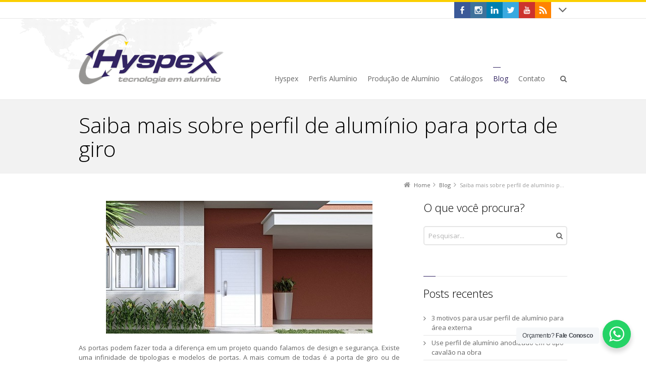

--- FILE ---
content_type: text/html; charset=UTF-8
request_url: https://hyspex.com.br/saiba-mais-sobre-perfil-de-aluminio-para-porta-de-giro/
body_size: 15965
content:
<!DOCTYPE html>
<!--[if IE 7]>
<html class="no-js lt-ie10 lt-ie9 lt-ie8" id="ie7" lang="pt-BR">
<![endif]-->
<!--[if IE 8]>
<html class="no-js lt-ie10 lt-ie9" id="ie8" lang="pt-BR">
<![endif]-->
<!--[if IE 9]>
<html class="no-js lt-ie10" id="ie9" lang="pt-BR">
<![endif]-->
<!--[if !IE]><!-->
<html class="no-js" lang="pt-BR">
<!--<![endif]-->
<head>
    <meta charset="UTF-8" />
    <title>Saiba mais sobre perfil de alumínio para porta de giro  </title>
    <link rel="profile" href="http://gmpg.org/xfn/11" />
    <link rel="pingback" href="https://hyspex.com.br/xmlrpc.php" />

    <meta name='robots' content='max-image-preview:large' />
<script type="text/javascript">
/* <![CDATA[ */
window.koko_analytics = {"url":"https:\/\/hyspex.com.br\/koko-analytics-collect.php","site_url":"https:\/\/hyspex.com.br","post_id":220,"path":"\/saiba-mais-sobre-perfil-de-aluminio-para-porta-de-giro\/","method":"cookie","use_cookie":true};
/* ]]> */
</script>

<meta name="viewport" content="initial-scale=1.0, width=device-width" />
<!--[if lt IE 9]><script src="https://hyspex.com.br/wp-content/themes/3clicks/js/excanvas/excanvas.compiled.js"></script><![endif]--><link rel='dns-prefetch' href='//maxcdn.bootstrapcdn.com' />
<link rel='dns-prefetch' href='//fonts.googleapis.com' />
<link rel="alternate" type="application/rss+xml" title="Feed para Hyspex &raquo;" href="https://hyspex.com.br/feed/" />
<link rel="alternate" type="application/rss+xml" title="Feed de comentários para Hyspex &raquo;" href="https://hyspex.com.br/comments/feed/" />
<link rel="alternate" type="application/rss+xml" title="Feed de comentários para Hyspex &raquo; Saiba mais sobre perfil de alumínio para porta de giro" href="https://hyspex.com.br/saiba-mais-sobre-perfil-de-aluminio-para-porta-de-giro/feed/" />
<link rel="alternate" title="oEmbed (JSON)" type="application/json+oembed" href="https://hyspex.com.br/wp-json/oembed/1.0/embed?url=https%3A%2F%2Fhyspex.com.br%2Fsaiba-mais-sobre-perfil-de-aluminio-para-porta-de-giro%2F" />
<link rel="alternate" title="oEmbed (XML)" type="text/xml+oembed" href="https://hyspex.com.br/wp-json/oembed/1.0/embed?url=https%3A%2F%2Fhyspex.com.br%2Fsaiba-mais-sobre-perfil-de-aluminio-para-porta-de-giro%2F&#038;format=xml" />
<style id='wp-img-auto-sizes-contain-inline-css' type='text/css'>
img:is([sizes=auto i],[sizes^="auto," i]){contain-intrinsic-size:3000px 1500px}
/*# sourceURL=wp-img-auto-sizes-contain-inline-css */
</style>
<style id='wp-emoji-styles-inline-css' type='text/css'>

	img.wp-smiley, img.emoji {
		display: inline !important;
		border: none !important;
		box-shadow: none !important;
		height: 1em !important;
		width: 1em !important;
		margin: 0 0.07em !important;
		vertical-align: -0.1em !important;
		background: none !important;
		padding: 0 !important;
	}
/*# sourceURL=wp-emoji-styles-inline-css */
</style>
<style id='wp-block-library-inline-css' type='text/css'>
:root{--wp-block-synced-color:#7a00df;--wp-block-synced-color--rgb:122,0,223;--wp-bound-block-color:var(--wp-block-synced-color);--wp-editor-canvas-background:#ddd;--wp-admin-theme-color:#007cba;--wp-admin-theme-color--rgb:0,124,186;--wp-admin-theme-color-darker-10:#006ba1;--wp-admin-theme-color-darker-10--rgb:0,107,160.5;--wp-admin-theme-color-darker-20:#005a87;--wp-admin-theme-color-darker-20--rgb:0,90,135;--wp-admin-border-width-focus:2px}@media (min-resolution:192dpi){:root{--wp-admin-border-width-focus:1.5px}}.wp-element-button{cursor:pointer}:root .has-very-light-gray-background-color{background-color:#eee}:root .has-very-dark-gray-background-color{background-color:#313131}:root .has-very-light-gray-color{color:#eee}:root .has-very-dark-gray-color{color:#313131}:root .has-vivid-green-cyan-to-vivid-cyan-blue-gradient-background{background:linear-gradient(135deg,#00d084,#0693e3)}:root .has-purple-crush-gradient-background{background:linear-gradient(135deg,#34e2e4,#4721fb 50%,#ab1dfe)}:root .has-hazy-dawn-gradient-background{background:linear-gradient(135deg,#faaca8,#dad0ec)}:root .has-subdued-olive-gradient-background{background:linear-gradient(135deg,#fafae1,#67a671)}:root .has-atomic-cream-gradient-background{background:linear-gradient(135deg,#fdd79a,#004a59)}:root .has-nightshade-gradient-background{background:linear-gradient(135deg,#330968,#31cdcf)}:root .has-midnight-gradient-background{background:linear-gradient(135deg,#020381,#2874fc)}:root{--wp--preset--font-size--normal:16px;--wp--preset--font-size--huge:42px}.has-regular-font-size{font-size:1em}.has-larger-font-size{font-size:2.625em}.has-normal-font-size{font-size:var(--wp--preset--font-size--normal)}.has-huge-font-size{font-size:var(--wp--preset--font-size--huge)}.has-text-align-center{text-align:center}.has-text-align-left{text-align:left}.has-text-align-right{text-align:right}.has-fit-text{white-space:nowrap!important}#end-resizable-editor-section{display:none}.aligncenter{clear:both}.items-justified-left{justify-content:flex-start}.items-justified-center{justify-content:center}.items-justified-right{justify-content:flex-end}.items-justified-space-between{justify-content:space-between}.screen-reader-text{border:0;clip-path:inset(50%);height:1px;margin:-1px;overflow:hidden;padding:0;position:absolute;width:1px;word-wrap:normal!important}.screen-reader-text:focus{background-color:#ddd;clip-path:none;color:#444;display:block;font-size:1em;height:auto;left:5px;line-height:normal;padding:15px 23px 14px;text-decoration:none;top:5px;width:auto;z-index:100000}html :where(.has-border-color){border-style:solid}html :where([style*=border-top-color]){border-top-style:solid}html :where([style*=border-right-color]){border-right-style:solid}html :where([style*=border-bottom-color]){border-bottom-style:solid}html :where([style*=border-left-color]){border-left-style:solid}html :where([style*=border-width]){border-style:solid}html :where([style*=border-top-width]){border-top-style:solid}html :where([style*=border-right-width]){border-right-style:solid}html :where([style*=border-bottom-width]){border-bottom-style:solid}html :where([style*=border-left-width]){border-left-style:solid}html :where(img[class*=wp-image-]){height:auto;max-width:100%}:where(figure){margin:0 0 1em}html :where(.is-position-sticky){--wp-admin--admin-bar--position-offset:var(--wp-admin--admin-bar--height,0px)}@media screen and (max-width:600px){html :where(.is-position-sticky){--wp-admin--admin-bar--position-offset:0px}}

/*# sourceURL=wp-block-library-inline-css */
</style><style id='global-styles-inline-css' type='text/css'>
:root{--wp--preset--aspect-ratio--square: 1;--wp--preset--aspect-ratio--4-3: 4/3;--wp--preset--aspect-ratio--3-4: 3/4;--wp--preset--aspect-ratio--3-2: 3/2;--wp--preset--aspect-ratio--2-3: 2/3;--wp--preset--aspect-ratio--16-9: 16/9;--wp--preset--aspect-ratio--9-16: 9/16;--wp--preset--color--black: #000000;--wp--preset--color--cyan-bluish-gray: #abb8c3;--wp--preset--color--white: #ffffff;--wp--preset--color--pale-pink: #f78da7;--wp--preset--color--vivid-red: #cf2e2e;--wp--preset--color--luminous-vivid-orange: #ff6900;--wp--preset--color--luminous-vivid-amber: #fcb900;--wp--preset--color--light-green-cyan: #7bdcb5;--wp--preset--color--vivid-green-cyan: #00d084;--wp--preset--color--pale-cyan-blue: #8ed1fc;--wp--preset--color--vivid-cyan-blue: #0693e3;--wp--preset--color--vivid-purple: #9b51e0;--wp--preset--gradient--vivid-cyan-blue-to-vivid-purple: linear-gradient(135deg,rgb(6,147,227) 0%,rgb(155,81,224) 100%);--wp--preset--gradient--light-green-cyan-to-vivid-green-cyan: linear-gradient(135deg,rgb(122,220,180) 0%,rgb(0,208,130) 100%);--wp--preset--gradient--luminous-vivid-amber-to-luminous-vivid-orange: linear-gradient(135deg,rgb(252,185,0) 0%,rgb(255,105,0) 100%);--wp--preset--gradient--luminous-vivid-orange-to-vivid-red: linear-gradient(135deg,rgb(255,105,0) 0%,rgb(207,46,46) 100%);--wp--preset--gradient--very-light-gray-to-cyan-bluish-gray: linear-gradient(135deg,rgb(238,238,238) 0%,rgb(169,184,195) 100%);--wp--preset--gradient--cool-to-warm-spectrum: linear-gradient(135deg,rgb(74,234,220) 0%,rgb(151,120,209) 20%,rgb(207,42,186) 40%,rgb(238,44,130) 60%,rgb(251,105,98) 80%,rgb(254,248,76) 100%);--wp--preset--gradient--blush-light-purple: linear-gradient(135deg,rgb(255,206,236) 0%,rgb(152,150,240) 100%);--wp--preset--gradient--blush-bordeaux: linear-gradient(135deg,rgb(254,205,165) 0%,rgb(254,45,45) 50%,rgb(107,0,62) 100%);--wp--preset--gradient--luminous-dusk: linear-gradient(135deg,rgb(255,203,112) 0%,rgb(199,81,192) 50%,rgb(65,88,208) 100%);--wp--preset--gradient--pale-ocean: linear-gradient(135deg,rgb(255,245,203) 0%,rgb(182,227,212) 50%,rgb(51,167,181) 100%);--wp--preset--gradient--electric-grass: linear-gradient(135deg,rgb(202,248,128) 0%,rgb(113,206,126) 100%);--wp--preset--gradient--midnight: linear-gradient(135deg,rgb(2,3,129) 0%,rgb(40,116,252) 100%);--wp--preset--font-size--small: 13px;--wp--preset--font-size--medium: 20px;--wp--preset--font-size--large: 36px;--wp--preset--font-size--x-large: 42px;--wp--preset--spacing--20: 0.44rem;--wp--preset--spacing--30: 0.67rem;--wp--preset--spacing--40: 1rem;--wp--preset--spacing--50: 1.5rem;--wp--preset--spacing--60: 2.25rem;--wp--preset--spacing--70: 3.38rem;--wp--preset--spacing--80: 5.06rem;--wp--preset--shadow--natural: 6px 6px 9px rgba(0, 0, 0, 0.2);--wp--preset--shadow--deep: 12px 12px 50px rgba(0, 0, 0, 0.4);--wp--preset--shadow--sharp: 6px 6px 0px rgba(0, 0, 0, 0.2);--wp--preset--shadow--outlined: 6px 6px 0px -3px rgb(255, 255, 255), 6px 6px rgb(0, 0, 0);--wp--preset--shadow--crisp: 6px 6px 0px rgb(0, 0, 0);}:where(.is-layout-flex){gap: 0.5em;}:where(.is-layout-grid){gap: 0.5em;}body .is-layout-flex{display: flex;}.is-layout-flex{flex-wrap: wrap;align-items: center;}.is-layout-flex > :is(*, div){margin: 0;}body .is-layout-grid{display: grid;}.is-layout-grid > :is(*, div){margin: 0;}:where(.wp-block-columns.is-layout-flex){gap: 2em;}:where(.wp-block-columns.is-layout-grid){gap: 2em;}:where(.wp-block-post-template.is-layout-flex){gap: 1.25em;}:where(.wp-block-post-template.is-layout-grid){gap: 1.25em;}.has-black-color{color: var(--wp--preset--color--black) !important;}.has-cyan-bluish-gray-color{color: var(--wp--preset--color--cyan-bluish-gray) !important;}.has-white-color{color: var(--wp--preset--color--white) !important;}.has-pale-pink-color{color: var(--wp--preset--color--pale-pink) !important;}.has-vivid-red-color{color: var(--wp--preset--color--vivid-red) !important;}.has-luminous-vivid-orange-color{color: var(--wp--preset--color--luminous-vivid-orange) !important;}.has-luminous-vivid-amber-color{color: var(--wp--preset--color--luminous-vivid-amber) !important;}.has-light-green-cyan-color{color: var(--wp--preset--color--light-green-cyan) !important;}.has-vivid-green-cyan-color{color: var(--wp--preset--color--vivid-green-cyan) !important;}.has-pale-cyan-blue-color{color: var(--wp--preset--color--pale-cyan-blue) !important;}.has-vivid-cyan-blue-color{color: var(--wp--preset--color--vivid-cyan-blue) !important;}.has-vivid-purple-color{color: var(--wp--preset--color--vivid-purple) !important;}.has-black-background-color{background-color: var(--wp--preset--color--black) !important;}.has-cyan-bluish-gray-background-color{background-color: var(--wp--preset--color--cyan-bluish-gray) !important;}.has-white-background-color{background-color: var(--wp--preset--color--white) !important;}.has-pale-pink-background-color{background-color: var(--wp--preset--color--pale-pink) !important;}.has-vivid-red-background-color{background-color: var(--wp--preset--color--vivid-red) !important;}.has-luminous-vivid-orange-background-color{background-color: var(--wp--preset--color--luminous-vivid-orange) !important;}.has-luminous-vivid-amber-background-color{background-color: var(--wp--preset--color--luminous-vivid-amber) !important;}.has-light-green-cyan-background-color{background-color: var(--wp--preset--color--light-green-cyan) !important;}.has-vivid-green-cyan-background-color{background-color: var(--wp--preset--color--vivid-green-cyan) !important;}.has-pale-cyan-blue-background-color{background-color: var(--wp--preset--color--pale-cyan-blue) !important;}.has-vivid-cyan-blue-background-color{background-color: var(--wp--preset--color--vivid-cyan-blue) !important;}.has-vivid-purple-background-color{background-color: var(--wp--preset--color--vivid-purple) !important;}.has-black-border-color{border-color: var(--wp--preset--color--black) !important;}.has-cyan-bluish-gray-border-color{border-color: var(--wp--preset--color--cyan-bluish-gray) !important;}.has-white-border-color{border-color: var(--wp--preset--color--white) !important;}.has-pale-pink-border-color{border-color: var(--wp--preset--color--pale-pink) !important;}.has-vivid-red-border-color{border-color: var(--wp--preset--color--vivid-red) !important;}.has-luminous-vivid-orange-border-color{border-color: var(--wp--preset--color--luminous-vivid-orange) !important;}.has-luminous-vivid-amber-border-color{border-color: var(--wp--preset--color--luminous-vivid-amber) !important;}.has-light-green-cyan-border-color{border-color: var(--wp--preset--color--light-green-cyan) !important;}.has-vivid-green-cyan-border-color{border-color: var(--wp--preset--color--vivid-green-cyan) !important;}.has-pale-cyan-blue-border-color{border-color: var(--wp--preset--color--pale-cyan-blue) !important;}.has-vivid-cyan-blue-border-color{border-color: var(--wp--preset--color--vivid-cyan-blue) !important;}.has-vivid-purple-border-color{border-color: var(--wp--preset--color--vivid-purple) !important;}.has-vivid-cyan-blue-to-vivid-purple-gradient-background{background: var(--wp--preset--gradient--vivid-cyan-blue-to-vivid-purple) !important;}.has-light-green-cyan-to-vivid-green-cyan-gradient-background{background: var(--wp--preset--gradient--light-green-cyan-to-vivid-green-cyan) !important;}.has-luminous-vivid-amber-to-luminous-vivid-orange-gradient-background{background: var(--wp--preset--gradient--luminous-vivid-amber-to-luminous-vivid-orange) !important;}.has-luminous-vivid-orange-to-vivid-red-gradient-background{background: var(--wp--preset--gradient--luminous-vivid-orange-to-vivid-red) !important;}.has-very-light-gray-to-cyan-bluish-gray-gradient-background{background: var(--wp--preset--gradient--very-light-gray-to-cyan-bluish-gray) !important;}.has-cool-to-warm-spectrum-gradient-background{background: var(--wp--preset--gradient--cool-to-warm-spectrum) !important;}.has-blush-light-purple-gradient-background{background: var(--wp--preset--gradient--blush-light-purple) !important;}.has-blush-bordeaux-gradient-background{background: var(--wp--preset--gradient--blush-bordeaux) !important;}.has-luminous-dusk-gradient-background{background: var(--wp--preset--gradient--luminous-dusk) !important;}.has-pale-ocean-gradient-background{background: var(--wp--preset--gradient--pale-ocean) !important;}.has-electric-grass-gradient-background{background: var(--wp--preset--gradient--electric-grass) !important;}.has-midnight-gradient-background{background: var(--wp--preset--gradient--midnight) !important;}.has-small-font-size{font-size: var(--wp--preset--font-size--small) !important;}.has-medium-font-size{font-size: var(--wp--preset--font-size--medium) !important;}.has-large-font-size{font-size: var(--wp--preset--font-size--large) !important;}.has-x-large-font-size{font-size: var(--wp--preset--font-size--x-large) !important;}
/*# sourceURL=global-styles-inline-css */
</style>

<style id='classic-theme-styles-inline-css' type='text/css'>
/*! This file is auto-generated */
.wp-block-button__link{color:#fff;background-color:#32373c;border-radius:9999px;box-shadow:none;text-decoration:none;padding:calc(.667em + 2px) calc(1.333em + 2px);font-size:1.125em}.wp-block-file__button{background:#32373c;color:#fff;text-decoration:none}
/*# sourceURL=/wp-includes/css/classic-themes.min.css */
</style>
<link rel='stylesheet' id='contact-form-7-css' href='https://hyspex.com.br/wp-content/plugins/contact-form-7/includes/css/styles.css?ver=6.1.4' type='text/css' media='all' />
<link rel='stylesheet' id='g1-social-icons-css' href='https://hyspex.com.br/wp-content/plugins/g1-social-icons/css/main.css?ver=1.1.7' type='text/css' media='all' />
<link rel='stylesheet' id='g1-font-awesome-css' href='https://maxcdn.bootstrapcdn.com/font-awesome/4.5.0/css/font-awesome.min.css?ver=4.5.0' type='text/css' media='screen' />
<link rel='stylesheet' id='g1_screen-css' href='https://hyspex.com.br/wp-content/themes/3clicks/css/g1-screen.css?ver=3.9.3' type='text/css' media='screen' />
<link rel='stylesheet' id='g1_dynamic_style-css' href='https://hyspex.com.br/wp-content/uploads/g1-dynamic-style.css?respondjs=no&#038;ver=3.9.3' type='text/css' media='screen' />
<link rel='stylesheet' id='galleria_theme-css' href='https://hyspex.com.br/wp-content/themes/3clicks/js/galleria/themes/classic/galleria.classic.css?respondjs=no&#038;ver=3.9.3' type='text/css' media='screen' />
<link rel='stylesheet' id='jquery.magnific-popup-css' href='https://hyspex.com.br/wp-content/themes/3clicks/js/jquery.magnific-popup/magnific-popup.css?ver=3.9.3' type='text/css' media='screen' />
<link rel='stylesheet' id='google_font_490ee25e-css' href='https://fonts.googleapis.com/css?family=Open+Sans:300&#038;subset=latin%2Clatin-ext' type='text/css' media='all' />
<link rel='stylesheet' id='google_font_7b2b4c23-css' href='https://fonts.googleapis.com/css?family=Open+Sans&#038;subset=latin%2Clatin-ext' type='text/css' media='all' />
<script type="text/javascript" src="https://hyspex.com.br/wp-includes/js/jquery/jquery.min.js?ver=3.7.1" id="jquery-core-js"></script>
<script type="text/javascript" src="https://hyspex.com.br/wp-includes/js/jquery/jquery-migrate.min.js?ver=3.4.1" id="jquery-migrate-js"></script>
<script type="text/javascript" src="https://hyspex.com.br/wp-content/themes/3clicks/js/modernizr/modernizr.custom.js?ver=3.9.3" id="modernizr-js"></script>
<link rel="https://api.w.org/" href="https://hyspex.com.br/wp-json/" /><link rel="alternate" title="JSON" type="application/json" href="https://hyspex.com.br/wp-json/wp/v2/posts/220" /><link rel="EditURI" type="application/rsd+xml" title="RSD" href="https://hyspex.com.br/xmlrpc.php?rsd" />
<link rel="canonical" href="https://hyspex.com.br/saiba-mais-sobre-perfil-de-aluminio-para-porta-de-giro/" />
<link rel='shortlink' href='https://hyspex.com.br/?p=220' />
<meta name="generator" content="Powered by Visual Composer - drag and drop page builder for WordPress."/>
<!--[if lte IE 9]><link rel="stylesheet" type="text/css" href="https://hyspex.com.br/wp-content/plugins/js_composer/assets/css/vc_lte_ie9.min.css" media="screen"><![endif]--><!--[if IE  8]><link rel="stylesheet" type="text/css" href="https://hyspex.com.br/wp-content/plugins/js_composer/assets/css/vc-ie8.min.css" media="screen"><![endif]--><link rel="icon" href="https://hyspex.com.br/wp-content/uploads/2020/06/hyspex-logomarca-browser-2-55x55.png" sizes="32x32" />
<link rel="icon" href="https://hyspex.com.br/wp-content/uploads/2020/06/hyspex-logomarca-browser-2.png" sizes="192x192" />
<link rel="apple-touch-icon" href="https://hyspex.com.br/wp-content/uploads/2020/06/hyspex-logomarca-browser-2.png" />
<meta name="msapplication-TileImage" content="https://hyspex.com.br/wp-content/uploads/2020/06/hyspex-logomarca-browser-2.png" />
		<style type="text/css" id="wp-custom-css">
			.g1-simple-slider img {
	width:100%;
}
.g1-slide__description {
	width:620px;
}
#g1-primary-nav {
	padding-top:66px;
}
@media only screen and (max-width: 600px) { 
	.g1-simple-slider figcaption { display: none; }
	.g1-slide__description { width:580px; }
	.g1-simple-slider,.g1-simple-slider img {}
}

#wp-disclaimer-popup .wpdp-footer {
	margin:0;
}

.wpdp-white-popup {
	padding:40px;
}		</style>
		<!-- Google tag (gtag.js) -->
<script async src="https://www.googletagmanager.com/gtag/js?id=G-VS44JGQG5X"></script>
<script>
  window.dataLayer = window.dataLayer || [];
  function gtag(){dataLayer.push(arguments);}
  gtag('js', new Date());

  gtag('config', 'G-VS44JGQG5X');
</script><noscript><style type="text/css"> .wpb_animate_when_almost_visible { opacity: 1; }</style></noscript><script type="text/javascript" src="https://hyspex.com.br/wp-content/themes/3clicks/js/respond/respond.src.js"></script></head>
<body class="wp-singular post-template-default single single-post postid-220 single-format-standard wp-theme-3clicks g1-font-regular-s g1-font-important-m g1-tl-squircle g1-tr-squircle g1-br-squircle g1-bl-squircle g1-preheader-open-expand g1-preheader-layout-wide-narrow g1-preheader-tl-square g1-preheader-tr-square g1-preheader-br-square g1-preheader-bl-square g1-header-position-static g1-header-layout-wide-narrow g1-header-comp-left-right g1-primary-nav--unstyled g1-header-tl-square g1-header-tr-square g1-header-br-square g1-header-bl-square g1-header-searchform-standard g1-precontent-layout-wide-narrow g1-precontent-tl-square g1-precontent-tr-square g1-precontent-br-square g1-precontent-bl-square g1-content-layout-wide-narrow g1-content-tl-square g1-content-tr-square g1-content-br-square g1-content-bl-square g1-prefooter-layout-wide-narrow g1-prefooter-tl-square g1-prefooter-tr-square g1-prefooter-br-square g1-prefooter-bl-square g1-footer-layout-wide-narrow g1-footer-comp-01 g1-footer-tl-square g1-footer-tr-square g1-footer-br-square g1-footer-bl-square wpb-js-composer js-comp-ver-4.12 vc_responsive g1-secondary-wide g1-secondary-after" itemscope itemtype="http://schema.org/WebPage">
<div id="page">
    <div id="g1-top">
	
	<!-- BEGIN #g1-header -->
    <div id="g1-header-waypoint">
	<div id="g1-header" class="g1-header" role="banner">
        <div class="g1-layout-inner">
            
            <div id="g1-primary-bar">
                <div id="g1-id"><p class="site-title"><a href="https://hyspex.com.br" title="Go back to the homepage"><img id="g1-logo" src="https://hyspex.com.br/wp-content/uploads/2020/04/hyspex-logo.png" alt="Hyspex" data-g1-src-desktop="https://hyspex.com.br/wp-content/uploads/2020/04/hyspex-logo.png" data-g1-src-desktop-hdpi="https://hyspex.com.br/wp-content/uploads/2020/04/hyspex-logo.png" />
                <noscript><img src="https://hyspex.com.br/wp-content/uploads/2020/04/hyspex-logo.png" alt="Hyspex" /></noscript><img id="g1-mobile-logo" src="https://hyspex.com.br/wp-content/uploads/2020/04/hyspex-logo.png" alt="Hyspex" data-g1-src-mobile="https://hyspex.com.br/wp-content/uploads/2020/04/hyspex-logo.png" data-g1-src-mobile-hdpi="https://hyspex.com.br/wp-content/uploads/2020/04/hyspex-logo.png" /></a></p></div><!-- #id -->
                <!-- BEGIN #g1-primary-nav -->
                <nav id="g1-primary-nav" class="g1-nav--unstyled g1-nav--collapsed">
                    <a id="g1-primary-nav-switch" href="#">Menu</a>
                    <ul id="g1-primary-nav-menu" class=""><li id="menu-item-304" class="menu-item menu-item-type-post_type menu-item-object-page menu-item-has-children menu-parent-item menu-item-304 g1-menu-item-level-0 g1-type-drops"><a href="https://hyspex.com.br/hyspex-aluminio/"><div class="g1-nav-item__arrow"></div><div class="g1-nav-item__title">Hyspex</div></a>
<div class="g1-submenus"><ul>
	<li id="menu-item-9993737" class="menu-item menu-item-type-post_type menu-item-object-page menu-item-9993737 g1-menu-item-level-1"><a href="https://hyspex.com.br/fotos-da-fabrica/"><div class="g1-nav-item__title">Fotos da Fábrica</div></a></li>
	<li id="menu-item-311" class="menu-item menu-item-type-post_type menu-item-object-page menu-item-311 g1-menu-item-level-1"><a href="https://hyspex.com.br/gestao-da-qualidade-de-processos/"><div class="g1-nav-item__title">Gestão da Qualidade de Processos</div></a></li>
	<li id="menu-item-314" class="menu-item menu-item-type-post_type menu-item-object-page menu-item-314 g1-menu-item-level-1"><a href="https://hyspex.com.br/politica-comercial-e-qualidade/"><div class="g1-nav-item__title">Política Comercial e Qualidade</div></a></li>
	<li id="menu-item-10017602" class="menu-item menu-item-type-post_type menu-item-object-page menu-item-10017602 g1-menu-item-level-1"><a href="https://hyspex.com.br/hyspex-aluminio/certificados-de-qualidade/"><div class="g1-nav-item__title">Certificados de Qualidade</div></a></li>
	<li id="menu-item-315" class="menu-item menu-item-type-post_type menu-item-object-page menu-item-315 g1-menu-item-level-1"><a href="https://hyspex.com.br/na-midia/"><div class="g1-nav-item__title">Na Mídia</div></a></li>
</ul></div>
</li>
<li id="menu-item-9993994" class="menu-item menu-item-type-custom menu-item-object-custom menu-item-home menu-item-9993994 g1-menu-item-level-0 g1-type-drops"><a href="https://hyspex.com.br/#g1-content"><div class="g1-nav-item__title">Perfis Alumínio</div></a></li>
<li id="menu-item-316" class="menu-item menu-item-type-post_type menu-item-object-page menu-item-has-children menu-parent-item menu-item-316 g1-menu-item-level-0 g1-type-drops"><a href="https://hyspex.com.br/producao-de-aluminio/"><div class="g1-nav-item__arrow"></div><div class="g1-nav-item__title">Produção de Alumínio</div></a>
<div class="g1-submenus"><ul>
	<li id="menu-item-9993691" class="menu-item menu-item-type-post_type menu-item-object-page menu-item-9993691 g1-menu-item-level-1"><a href="https://hyspex.com.br/extrusao-de-aluminio-2/"><div class="g1-nav-item__title">Extrusão de Alumínio</div></a></li>
	<li id="menu-item-313" class="menu-item menu-item-type-post_type menu-item-object-page menu-item-313 g1-menu-item-level-1"><a href="https://hyspex.com.br/ferramentaria-de-extrusao-de-aluminio/"><div class="g1-nav-item__title">Ferramentaria de Extrusão de Alumínio</div></a></li>
	<li id="menu-item-318" class="menu-item menu-item-type-post_type menu-item-object-page menu-item-318 g1-menu-item-level-1"><a href="https://hyspex.com.br/pintura-eletrostatica-para-perfil-de-aluminio/"><div class="g1-nav-item__title">Pintura Eletrostática para Perfil de Alumínio</div></a></li>
	<li id="menu-item-10033678" class="menu-item menu-item-type-post_type menu-item-object-page menu-item-has-children menu-parent-item menu-item-10033678 g1-menu-item-level-1"><a href="https://hyspex.com.br/perfil-de-aluminio-amadeirado/"><div class="g1-nav-item__arrow"></div><div class="g1-nav-item__title">Perfil de Alumínio Amadeirado</div></a>
	<ul>
		<li id="menu-item-10033664" class="menu-item menu-item-type-post_type menu-item-object-page menu-item-10033664 g1-menu-item-level-2"><a href="https://hyspex.com.br/brise-de-aluminio-madeira/"><div class="g1-nav-item__title">Brise de Alumínio Madeira</div></a></li>
		<li id="menu-item-10033714" class="menu-item menu-item-type-post_type menu-item-object-page menu-item-10033714 g1-menu-item-level-2"><a href="https://hyspex.com.br/%e2%81%a0ripado-de-aluminio-madeira-copy/"><div class="g1-nav-item__title">Lambril de Alumínio Amadeirado</div></a></li>
		<li id="menu-item-10033663" class="menu-item menu-item-type-post_type menu-item-object-page menu-item-10033663 g1-menu-item-level-2"><a href="https://hyspex.com.br/muxarabi-de-aluminio-madeira/"><div class="g1-nav-item__title">Muxarabi de Alumínio Madeira</div></a></li>
		<li id="menu-item-10033662" class="menu-item menu-item-type-post_type menu-item-object-page menu-item-10033662 g1-menu-item-level-2"><a href="https://hyspex.com.br/pergolado-de-aluminio-madeira/"><div class="g1-nav-item__title">Pergolado de Alumínio Madeira</div></a></li>
		<li id="menu-item-10033660" class="menu-item menu-item-type-post_type menu-item-object-page menu-item-10033660 g1-menu-item-level-2"><a href="https://hyspex.com.br/%e2%81%a0ripado-de-aluminio-madeira/"><div class="g1-nav-item__title">⁠Ripado de Alumínio Madeira</div></a></li>
		<li id="menu-item-10033665" class="menu-item menu-item-type-post_type menu-item-object-page menu-item-10033665 g1-menu-item-level-2"><a href="https://hyspex.com.br/perfil-de-aluminio-para-led-2/"><div class="g1-nav-item__title">Perfil para Fita de Led</div></a></li>
	</ul>
</li>
	<li id="menu-item-10033778" class="menu-item menu-item-type-post_type menu-item-object-page menu-item-10033778 g1-menu-item-level-1"><a href="https://hyspex.com.br/anodizacao-de-aluminio/"><div class="g1-nav-item__title">Anodização de Alumínio</div></a></li>
	<li id="menu-item-319" class="menu-item menu-item-type-post_type menu-item-object-page menu-item-has-children menu-parent-item menu-item-319 g1-menu-item-level-1"><a href="https://hyspex.com.br/normas-tecnicas-da-extrusao-do-aluminio/"><div class="g1-nav-item__arrow"></div><div class="g1-nav-item__title">Normas Técnicas da Extrusão do Alumínio</div></a>
	<ul>
		<li id="menu-item-312" class="menu-item menu-item-type-post_type menu-item-object-page menu-item-312 g1-menu-item-level-2"><a href="https://hyspex.com.br/extrusao-de-aluminio-2/"><div class="g1-nav-item__title">Extrusão de Alumínio</div></a></li>
		<li id="menu-item-309" class="menu-item menu-item-type-post_type menu-item-object-page menu-item-309 g1-menu-item-level-2"><a href="https://hyspex.com.br/terminologia-do-aluminio/"><div class="g1-nav-item__title">Terminologia do Alumínio</div></a></li>
		<li id="menu-item-306" class="menu-item menu-item-type-post_type menu-item-object-page menu-item-306 g1-menu-item-level-2"><a href="https://hyspex.com.br/tratamentos-termicos-dos-perfis-de-aluminio/"><div class="g1-nav-item__title">Tratamentos Térmicos dos Perfis de Alumínio</div></a></li>
		<li id="menu-item-303" class="menu-item menu-item-type-post_type menu-item-object-page menu-item-303 g1-menu-item-level-2"><a href="https://hyspex.com.br/variaveis-do-processo-de-extrusao-do-aluminio/"><div class="g1-nav-item__title">Variáveis do Processo de Extrusão do Alumínio</div></a></li>
		<li id="menu-item-308" class="menu-item menu-item-type-post_type menu-item-object-page menu-item-308 g1-menu-item-level-2"><a href="https://hyspex.com.br/processo-de-extrusao-do-perfil-de-aluminio/"><div class="g1-nav-item__title">Processo de Extrusão do Perfil de Alumínio</div></a></li>
		<li id="menu-item-320" class="menu-item menu-item-type-post_type menu-item-object-page menu-item-320 g1-menu-item-level-2"><a href="https://hyspex.com.br/classificacao-das-temperas-das-ligas-de-aluminio/"><div class="g1-nav-item__title">Classificação das Temperas das Ligas de Alumínio</div></a></li>
	</ul>
</li>
</ul></div>
</li>
<li id="menu-item-342" class="menu-item menu-item-type-custom menu-item-object-custom menu-item-has-children menu-parent-item menu-item-342 g1-menu-item-level-0 g1-type-drops"><a href="#"><div class="g1-nav-item__arrow"></div><div class="g1-nav-item__title">Catálogos</div></a>
<div class="g1-submenus"><ul>
	<li id="menu-item-10000178" class="menu-item menu-item-type-custom menu-item-object-custom menu-item-10000178 g1-menu-item-level-1"><a href="https://hyspex.com.br/wp-content/uploads/2021/09/Catalogo_Geral_Hyspex_Aluminio_2020.pdf"><div class="g1-nav-item__title">Catálogo Geral Hyspex Alumínio 2025</div></a></li>
	<li id="menu-item-343" class="menu-item menu-item-type-custom menu-item-object-custom menu-item-343 g1-menu-item-level-1"><a href="//www.hyspex.com.br/catalogos/catalogo_linha_esquadrias.pdf"><div class="g1-nav-item__title">Catálogo Linha Esquadrias</div></a></li>
	<li id="menu-item-344" class="menu-item menu-item-type-custom menu-item-object-custom menu-item-344 g1-menu-item-level-1"><a href="https://hyspex.com.br/wp-content/uploads/2023/03/catalogo_linha_modular_Alta.pdf"><div class="g1-nav-item__title">Catálogo Linha Hyper Modular</div></a></li>
	<li id="menu-item-345" class="menu-item menu-item-type-custom menu-item-object-custom menu-item-345 g1-menu-item-level-1"><a href="//www.hyspex.com.br/catalogos/catalogo_linha_box.pdf"><div class="g1-nav-item__title">Catálogo Linha Temperados</div></a></li>
	<li id="menu-item-346" class="menu-item menu-item-type-custom menu-item-object-custom menu-item-346 g1-menu-item-level-1"><a href="//www.hyspex.com.br/catalogos/catalogo_moveleira_ed2012_alta.pdf"><div class="g1-nav-item__title">Catálogo Linha Moveleira</div></a></li>
	<li id="menu-item-347" class="menu-item menu-item-type-custom menu-item-object-custom menu-item-347 g1-menu-item-level-1"><a href="//www.hyspex.com.br/catalogos/catalogo_linha_portoes.pdf"><div class="g1-nav-item__title">Catálogo Linha Portões</div></a></li>
	<li id="menu-item-348" class="menu-item menu-item-type-custom menu-item-object-custom menu-item-348 g1-menu-item-level-1"><a href="https://hyspex.com.br/wp-content/uploads/2021/07/catalogo_hyspex_esquadria_aluminio_linha_bella_20_novo.pdf"><div class="g1-nav-item__title">Catálogo Técnico Linha Bella 20</div></a></li>
	<li id="menu-item-10002254" class="menu-item menu-item-type-custom menu-item-object-custom menu-item-10002254 g1-menu-item-level-1"><a href="https://hyspex.com.br/wp-content/uploads/2020/11/Catalago_Tubos_Aluminio_Hyspex.pdf"><div class="g1-nav-item__title">Catálogo Tubos de Alumínio</div></a></li>
	<li id="menu-item-350" class="menu-item menu-item-type-post_type menu-item-object-page menu-item-350 g1-menu-item-level-1"><a href="https://hyspex.com.br/detalhes-de-montagem-linhas/"><div class="g1-nav-item__title">Detalhes de Montagem – Linhas</div></a></li>
</ul></div>
</li>
<li id="menu-item-325" class="menu-item menu-item-type-post_type menu-item-object-page menu-item-325 g1-menu-item-level-0 g1-type-drops current_page_parent"><a href="https://hyspex.com.br/blog/"><div class="g1-nav-item__title">Blog</div></a></li>
<li id="menu-item-328" class="menu-item menu-item-type-post_type menu-item-object-page menu-item-328 g1-menu-item-level-0 g1-type-drops"><a href="https://hyspex.com.br/contato/"><div class="g1-nav-item__title">Contato</div></a></li>
</ul>
                    
                                                            <div class="g1-searchbox g1-searchbox--standard g1-searchbox--wide-narrow">
                        <a class="g1-searchbox__switch" href="#">
                            <div class="g1-searchbox__arrow"></div>
                            <strong>&nbsp;</strong>
                        </a>
                        <form method="get" id="searchform" action="https://hyspex.com.br" role="search">
    <div class="g1-outer">
        <div class="g1-inner">
            <input type="text" value="" name="s" id="s" size="15" placeholder="Pesquisar..." />
            <div class="g1-form-actions">
                <input id="searchsubmit" class="g1-no-replace" type="submit" value="Busca" />
            </div>
        </div>
    </div>
</form>
                    </div>
                    
                </nav>
                <!-- END #g1-primary-nav -->
            </div><!-- END #g1-primary-bar -->

            
		</div>

        <div class="g1-background">
</div>	</div>
    </div>
	<!-- END #g1-header -->	

		
		
	
<!-- BEGIN #g1-precontent -->
<div id="g1-precontent" class="g1-precontent">
        <div class="g1-background">
</div></div>
<!-- END #g1-precontent -->

        <div class="g1-background">
        </div>
    </div>

	<!-- BEGIN #g1-content -->
	<div id="g1-content" class="g1-content">
        <div class="g1-layout-inner">
            <nav class="g1-nav-breadcrumbs g1-meta"><p class="assistive-text">You are here: </p><ol><li class="g1-nav-breadcrumbs__item" itemscope itemtype="http://schema.org/ListItem"><a itemprop="url" href="https://hyspex.com.br/"><span itemprop="title">Home</span></a></li><li class="g1-nav-breadcrumbs__item" itemscope itemtype="http://schema.org/ListItem"><a itemprop="url" href="https://hyspex.com.br/blog/"><span itemprop="title">Blog</span></a></li><li class="g1-nav-breadcrumbs__item">Saiba mais sobre perfil de alumínio para porta de giro</li></ol></nav>            <div id="g1-content-area">    <div id="primary">
        <div id="content" role="main">

                            <article itemscope itemtype="http://schema.org/BlogPosting" id="post-220" class="post-220 post type-post status-publish format-standard has-post-thumbnail category-blog tag-perfil-de-aluminio-para-porta-de-giro g1-complete">
    <header class="entry-header">
        <ul class="g1-flags"><li class="g1-flag-post-format"><span title="Post format: "></span></li></ul>
        <div class="g1-hgroup">
                            <h1 class="entry-title">Saiba mais sobre perfil de alumínio para porta de giro</h1>
                                </div>

            </header><!-- .entry-header -->

    
        <figure class="g1-mediabox g1-mediabox--featured-media">
                <ol class="g1-mediabox__items">
                                            <li class="g1-mediabox__item odd">
                    <img width="528" height="263" src="https://hyspex.com.br/wp-content/uploads/2018/08/perfil_de_aluminio_para_porta_de_giro_hyspex.jpg" class="attachment-g1_two_third size-g1_two_third wp-post-image" alt="perfil de aluminio para porta de giro hyspex" decoding="async" fetchpriority="high" srcset="https://hyspex.com.br/wp-content/uploads/2018/08/perfil_de_aluminio_para_porta_de_giro_hyspex.jpg 528w, https://hyspex.com.br/wp-content/uploads/2018/08/perfil_de_aluminio_para_porta_de_giro_hyspex-300x149.jpg 300w, https://hyspex.com.br/wp-content/uploads/2018/08/perfil_de_aluminio_para_porta_de_giro_hyspex-320x159.jpg 320w, https://hyspex.com.br/wp-content/uploads/2018/08/perfil_de_aluminio_para_porta_de_giro_hyspex-239x119.jpg 239w" sizes="(max-width: 528px) 100vw, 528px" />                </li>
                    </ol>
        <ol class="g1-lightbox-data">
                            <li class="">
                    <img width="528" height="263" src="https://hyspex.com.br/wp-content/uploads/2018/08/perfil_de_aluminio_para_porta_de_giro_hyspex.jpg" class="attachment-full size-full wp-post-image" alt="perfil de aluminio para porta de giro hyspex" decoding="async" srcset="https://hyspex.com.br/wp-content/uploads/2018/08/perfil_de_aluminio_para_porta_de_giro_hyspex.jpg 528w, https://hyspex.com.br/wp-content/uploads/2018/08/perfil_de_aluminio_para_porta_de_giro_hyspex-300x149.jpg 300w, https://hyspex.com.br/wp-content/uploads/2018/08/perfil_de_aluminio_para_porta_de_giro_hyspex-320x159.jpg 320w, https://hyspex.com.br/wp-content/uploads/2018/08/perfil_de_aluminio_para_porta_de_giro_hyspex-239x119.jpg 239w" sizes="(max-width: 528px) 100vw, 528px" />                </li>
                    </ol>

            </figure><!-- .g1-mediabox -->
    
    <div class="entry-content">
        <p style="text-align: justify;">As portas podem fazer toda a diferença em um projeto quando falamos de design e segurança. Existe uma infinidade de tipologias e modelos de portas. A mais comum de todas é a porta de giro ou de “abertura clássica”, pois se adequa a todos os espaços e ambientes. Elas podem ser produzidas com alguns tipos de materiais, mas um que se destaca por sua durabilidade e leveza certamente, é o alumínio. Isso pode ser percebido pela grande procura por <strong>perfil de alumínio para porta de giro</strong>.</p>
<p><strong>Porta de Giro<br />
</strong><br />
A porta de giro move-se quando é puxada ou empurrada, em torno de um eixo vertical, através de dobradiças ou articulações localizadas em uma das extremidades. Esse modelo é conhecido por garantir qualidades termoacústicas muito boas em ambientes internos graças à sua excelente capacidade de vedação de vento e ruído. Os modelos prontos disponíveis no mercado possuem medidas padronizadas que geralmente são de 2,10 metros de altura e variam de 60 cm a 90 cm de largura.</p>
<p><strong>Porta de giro de alumínio</strong></p>
<p>Uma tradicional <strong>porta de giro de alumínio</strong>, com dobradiças, de uma ou duas folhas abrindo para fora ou para dentro, pode ser fabricada com vidro ou veneziana e permite ser utilizada em várias situações. Por exemplo, a porta de giro dupla é uma excelente opção para entradas principais de residências térreas ou apartamentos de luxo. Ela é ótima, também, para ligar salas de estar com jardins, varandas ou pátios, pois integra e valoriza os ambientes.</p>
<p style="text-align: justify;">Já a<strong> porta de giro em alumínio</strong> com uma só folha pode ser usada como porta principal ou interna de residências, escolas, hospitais, escritórios, entre outros tipos de ambientes. Um modelo bastante indicado, para a maioria dos casos, é a <strong>porta de giro lambri de alumínio</strong> com friso e puxador, que agrega beleza ao local além de ser completa, dispensando acessórios.</p>
<p><strong>Perfil para portas em alumínio</strong></p>
<p>Os modelos, acabamentos e cores do perfil para portas em alumínio variam conforme o tipo de utilização específica descrita em cada projeto. Podendo ser anodizado ou pintado, em diversas cores, através de sistema eletrostático, o perfil de alumínio para portas conta com proteção anticorrosiva e resistente a intempéries. Um dos tipos e tons mais escolhidos pelos consumidores é a porta de giro alumínio branca, pois costuma combinar com os mais diversos ambientes e edificações.</p>
<p><strong>Catálogo de perfil de alumínio para portas</strong></p>
<p>Confira o nosso <a href="index.php/linha-esquadrias/linha-porta-de-giro.html" target="_blank" rel="noopener noreferrer">catálogo de perfil de alumínio para portas</a> e veja o vídeo onde há algumas explicações sobre <strong>como montar porta de giro de alumínio</strong>.</p>
<p><iframe src="https://www.youtube.com/embed/w5gHw6ceuro" width="560" height="315" frameborder="0" allowfullscreen="allowfullscreen"></iframe></p>
            </div><!-- .entry-content -->

        <div class="g1-meta entry-terms">
        <div class="entry-categories"><div><span>Posted in:</span><ul><li><a href="https://hyspex.com.br/category/blog/" rel="tag">Blog</a></li></ul></div></div>    </div>
    
    <nav class="g1-nav-single">
    <p>Veja mais</p>
	<ol>
		<li class="g1-nav-single__prev">
            <strong class="g1-meta">Anterior:</strong><a href="https://hyspex.com.br/entenda-porque-o-contramarco-de-aluminio-e-uma-peca-importante-na-instalacao-das-esquadrias/" rel="prev">Entenda porque o contramarco de alumínio é uma peça importante na instalação das esquadrias</a>        </li>
		<li class="g1-nav-single__back">
            <strong>Back:</strong>
			<a href="https://hyspex.com.br/blog/" title="See all entries">Todos os posts</a>
		</li>
		<li class="g1-nav-single__next">
            <strong class="g1-meta">Próximo:</strong><a href="https://hyspex.com.br/ja-conhece-o-perfil-de-aluminio-para-malas/" rel="next">Já conhece o perfil de alumínio para malas?</a>        </li>
	</ol>
</nav>    
    
    <div class="entry-utility">
            </div><!-- .entry-utility -->

        <section id="comments" itemscope itemtype="http://schema.org/UserComments">
        
    
            
        	<div id="respond" class="comment-respond">
		<h3 id="reply-title" class="comment-reply-title">Deixe um comentário <small><a rel="nofollow" id="cancel-comment-reply-link" href="/saiba-mais-sobre-perfil-de-aluminio-para-porta-de-giro/#respond" style="display:none;">Cancelar resposta</a></small></h3><form action="https://hyspex.com.br/wp-comments-post.php" method="post" id="commentform" class="comment-form"><p class="comment-notes"><span id="email-notes">O seu endereço de e-mail não será publicado.</span> <span class="required-field-message">Campos obrigatórios são marcados com <span class="required">*</span></span></p><p class="comment-form-comment"><label for="comment">Comentário <span class="required">*</span></label> <textarea autocomplete="new-password"  id="acb2426104"  name="acb2426104"   cols="45" rows="8" maxlength="65525" required="required"></textarea><textarea id="comment" aria-label="hp-comment" aria-hidden="true" name="comment" autocomplete="new-password" style="padding:0 !important;clip:rect(1px, 1px, 1px, 1px) !important;position:absolute !important;white-space:nowrap !important;height:1px !important;width:1px !important;overflow:hidden !important;" tabindex="-1"></textarea><script data-noptimize>document.getElementById("comment").setAttribute( "id", "a473cc5cd26fc427ed81c9fc63f3b337" );document.getElementById("acb2426104").setAttribute( "id", "comment" );</script></p><p class="comment-form-author"><label for="author">Nome <span class="required">*</span></label> <input id="author" name="author" type="text" value="" size="30" maxlength="245" autocomplete="name" required="required" /></p>
<p class="comment-form-email"><label for="email">E-mail <span class="required">*</span></label> <input id="email" name="email" type="text" value="" size="30" maxlength="100" aria-describedby="email-notes" autocomplete="email" required="required" /></p>
<p class="comment-form-url"><label for="url">Site</label> <input id="url" name="url" type="text" value="" size="30" maxlength="200" autocomplete="url" /></p>
<p class="comment-form-cookies-consent"><input id="wp-comment-cookies-consent" name="wp-comment-cookies-consent" type="checkbox" value="yes" /> <label for="wp-comment-cookies-consent">Salvar meus dados neste navegador para a próxima vez que eu comentar.</label></p>
<p class="form-submit"><input name="submit" type="submit" id="submit" class="submit" value="Publicar comentário" /> <input type='hidden' name='comment_post_ID' value='220' id='comment_post_ID' />
<input type='hidden' name='comment_parent' id='comment_parent' value='0' />
</p></form>	</div><!-- #respond -->
	
        </section><!-- #comments -->

</article>
            
        </div><!-- #content -->
    </div><!-- #primary -->
    <!-- BEGIN: #secondary -->
<div id="secondary" class="g1-sidebar widget-area" role="complementary">
	<div class="g1-inner">
		<section id="search-2" class="widget widget_search g1-widget--cssclass"><header><h3 class="widgettitle">O que você procura?</h3></header><form method="get" id="searchform" action="https://hyspex.com.br" role="search">
    <div class="g1-outer">
        <div class="g1-inner">
            <input type="text" value="" name="s" id="s" size="15" placeholder="Pesquisar..." />
            <div class="g1-form-actions">
                <input id="searchsubmit" class="g1-no-replace" type="submit" value="Busca" />
            </div>
        </div>
    </div>
</form>
</section>
		<section id="recent-posts-2" class="widget widget_recent_entries g1-links">
		<header><h3 class="widgettitle">Posts recentes</h3></header>
		<ul>
											<li>
					<a href="https://hyspex.com.br/3-motivos-para-usar-perfil-de-aluminio-para-area-externa/">3 motivos para usar perfil de alumínio para área externa</a>
									</li>
											<li>
					<a href="https://hyspex.com.br/use-perfil-de-aluminio-anodizado-em-u-tipo-cavalao-na-obra/">Use perfil de alumínio anodizado em U tipo cavalão na obra</a>
									</li>
											<li>
					<a href="https://hyspex.com.br/por-que-perfil-de-aluminio-arremate-para-pisos-ou-carpetes/">Por que perfil de alumínio arremate para pisos ou carpetes?</a>
									</li>
											<li>
					<a href="https://hyspex.com.br/perfis-de-aluminio-para-box-como-escolher-os-mais-adequados/">Perfis de alumínio para box: como escolher os mais adequados</a>
									</li>
											<li>
					<a href="https://hyspex.com.br/explore-toda-a-versatilidade-do-tubo-de-aluminio-anodizado/">Explore toda a versatilidade do tubo de alumínio anodizado</a>
									</li>
					</ul>

		</section><section id="contact_form_widget-2" class="widget widget_contact_form_widget g1-widget--cssclass"><header><h3 class="widgettitle">Entre em contato</h3></header><form action="https://hyspex.com.br/saiba-mais-sobre-perfil-de-aluminio-para-porta-de-giro/#contact-form-counter-1" method="post" id="contact-form-counter-1" class="contact-form g1-ajax-submit"><div class="form-row"><label for="contact_form_name_1">Nome <em class="meta">(requerido)</em></label><input type="text" id="contact_form_name_1" name="contact_form_name_1" value="" /></div><div class="form-row"><label for="contact_form_email_1">Email  <em class="meta">(requerido)</em></label><input type="text" id="contact_form_email_1" name="contact_form_email_1" value="" /></div><div class="form-row"><label for="contact_form_message_1">Mensagem <em class="meta">(requerido)</em></label><textarea id="contact_form_message_1" name="contact_form_message_1" rows="5" cols="5"></textarea></div><div class="form-row"><label for="contact_form_captcha_1">7 + 8 ?  <em class="meta">(Você é humano?)</em></label><input type="text" class="u-2" id="contact_form_captcha_1" name="contact_form_captcha_1" value="" /></div><fieldset><input type="hidden" id="contact_form_captcha_hash_1" name="contact_form_captcha_hash_1" value="1373b284bc381890049e92d324f56de0" /></fieldset><fieldset><input type="hidden" id="contact_form_data" name="contact_form_data" value="[base64]" /></fieldset><div class="form-row"><input type="submit" name="contact_form_submit_1" id="contact_form_submit_1" value="Enviar" /></div></form></section>	</div>
	<div class="g1-background">
        <div></div>
	</div>	
</div>
<!-- END: #secondary -->
            </div>
            <!-- END #g1-content-area -->
                    </div>

        <div class="g1-background">
</div>	</div>
	<!-- END #g1-content -->	

	
    
	<!-- BEGIN #g1-preheader -->
	<aside id="g1-preheader" class="g1-preheader">
        <div class="g1-layout-inner">
            
            <!-- BEGIN #g1-preheader-bar -->
            <div id="g1-preheader-bar" class="g1-meta">
                
                
                                
                <style type="text/css" scoped="scoped">.g1-social-icon--facebook { background-color:#3B5998; }
.g1-social-icon--instagram { background-color:#3F729B; }
.g1-social-icon--linkedin { background-color:#007FB1; }
.g1-social-icon--twitter { background-color:#39A9E0; }
.g1-social-icon--youtube { background-color:#CD332D; }
.g1-social-icon--rss { background-color:#FF8300; }
</style><div id="g1-social-icons-1" class="g1-social-icons g1-social-icons--list-horizontal g1-social-icons--24 g1-social-icons--icon"><ul><li><a class="g1-new-window " href="https://www.facebook.com/pages/Hyspex-Tubos-e-Perfis-em-Aluminio/286187924779220" rel="nofollow"><span class="g1-social-icon g1-social-icon--facebook"><img src="https://hyspex.com.br/wp-content/plugins/g1-social-icons/images/facebook/facebook-48.png" alt="facebook" width="24" height="24" /></span></a></li><li><a class="g1-new-window " href="https://instagram.com/hyspexaluminio?igshid=bd9sgwi52bnb" rel="nofollow"><span class="g1-social-icon g1-social-icon--instagram"><img src="https://hyspex.com.br/wp-content/plugins/g1-social-icons/images/instagram/instagram-48.png" alt="instagram" width="24" height="24" /></span></a></li><li><a class="g1-new-window " href="https://www.linkedin.com/company/hyspex-tecnologia-em-alum-nio-ltda-" rel="nofollow"><span class="g1-social-icon g1-social-icon--linkedin"><img src="https://hyspex.com.br/wp-content/plugins/g1-social-icons/images/linkedin/linkedin-48.png" alt="linkedin" width="24" height="24" /></span></a></li><li><a class="g1-new-window " href="https://twitter.com/HyspexAluminio" rel="nofollow"><span class="g1-social-icon g1-social-icon--twitter"><img src="https://hyspex.com.br/wp-content/plugins/g1-social-icons/images/twitter/twitter-48.png" alt="twitter" width="24" height="24" /></span></a></li><li><a class="g1-new-window " href="https://www.youtube.com/channel/UCZO3OoGC2z8S3tBpcJoj88g" rel="nofollow"><span class="g1-social-icon g1-social-icon--youtube"><img src="https://hyspex.com.br/wp-content/plugins/g1-social-icons/images/youtube/youtube-48.png" alt="youtube" width="24" height="24" /></span></a></li><li><a class="" href="https://hyspex.com.br/blog/" rel="nofollow"><span class="g1-social-icon g1-social-icon--rss"><img src="https://hyspex.com.br/wp-content/plugins/g1-social-icons/images/rss/rss-48.png" alt="rss" width="24" height="24" /></span></a></li></ul></div>            </div>
            <!-- END #g1-preheader-bar -->

                        <!-- BEGIN #g1-preheader-widget-area -->
            <div id="g1-preheader-widget-area">
                                <div class="g1-grid">
                                                                <div class="g1-column g1-one-fourth">
                                                    </div>
                                            <div class="g1-column g1-one-fourth">
                                                    </div>
                                            <div class="g1-column g1-one-fourth">
                                                    </div>
                                            <div class="g1-column g1-one-fourth">
                                                    </div>
                                    </div>
                            </div>
            <!-- END #g1-preheader-widget-area -->
            
                    </div><!-- .g1-inner -->

        <div class="g1-background">
</div>	</aside>
	<!-- END #g1-preheader -->	
	
	

	<!-- BEGIN #g1-prefooter -->
<aside id="g1-prefooter" class="g1-prefooter">
            
                <!-- BEGIN #g1-prefooter-widget-area -->
        <div  id="g1-prefooter-widget-area" class="g1-layout-inner">
                        <div class="g1-grid">
                                                <div class="g1-column g1-one-third">
                    <section id="custom_html-3" class="widget_text widget widget_custom_html g1-widget--cssclass"><header><h3 class="widgettitle">Cotação de Moedas</h3></header><div class="textwidget custom-html-widget"><iframe src="https://br.widgets.investing.com/live-currency-cross-rates?theme=lightTheme&hideTitle=true&roundedCorners=true&cols=ask,last,changePerc&pairs=1473,1617,1736,2103" width="100%" height="600" frameborder="0" allowtransparency="true" marginwidth="0" marginheight="0"></iframe><div class="poweredBy" style="font-family: Arial, Helvetica, sans-serif;">Desenvolvido por <a href="https://br.investing.com?utm_source=WMT&amp;utm_medium=referral&amp;utm_campaign=LIVE_CURRENCY_X_RATES&amp;utm_content=Footer%20Link" target="_blank" rel="nofollow">Investing.com</a></div></div></section>                </div>
                                <div class="g1-column g1-one-third">
                    <section id="text-3" class="widget widget_text g1-widget--cssclass"><header><h3 class="widgettitle">LME do Alumínio x Dólar</h3></header>			<div class="textwidget"><table style="width: 100%;">
<tbody>
<tr>
<td style="text-align: center;"><strong>Mês</strong></td>
<td style="text-align: center;"><strong>Media LME</strong></td>
<td style="text-align: center;"><strong>Média Dolar</strong></td>
</tr>
<tr>
<td style="text-align: center;">Dez/24</td>
<td style="text-align: center;">US$ 2.538,43</td>
<td style="text-align: center;">R$ 6,0970</td>
</tr>
<tr>
<td style="text-align: center;">Jan/25</td>
<td style="text-align: center;">US$ 2.574,95</td>
<td style="text-align: center;">R$ 6,0264</td>
</tr>
<tr>
<td style="text-align: center;">Fev/25</td>
<td style="text-align: center;">US$ 2.653,38</td>
<td style="text-align: center;">R$ 5,7656</td>
</tr>
<tr>
<td style="text-align: center;">Mar/25</td>
<td style="text-align: center;">US$ 2.657,21</td>
<td style="text-align: center;">R$ 5,7468</td>
</tr>
<tr>
<td style="text-align: center;">Abr/25</td>
<td style="text-align: center;">US$ 2.381,23</td>
<td style="text-align: center;">R$ 5,7837</td>
</tr>
<tr>
<td style="text-align: center;">Mai/25</td>
<td style="text-align: center;">US$ 2.442,40</td>
<td style="text-align: center;">R$ 5,6674</td>
</tr>
<tr>
<td style="text-align: center;">Jun/25</td>
<td style="text-align: center;">US$ 2.516,48</td>
<td style="text-align: center;">R$ 5,5471</td>
</tr>
<tr>
<td style="text-align: center;">Jul/25</td>
<td style="text-align: center;">US$ 2.604,13</td>
<td style="text-align: center;">R$ 5,5285</td>
</tr>
<tr>
<td style="text-align: center;">Ago/25</td>
<td style="text-align: center;">US$ 2.594,03</td>
<td style="text-align: center;">R$ 5,4469</td>
</tr>
<tr>
<td style="text-align: center;">Set/25</td>
<td style="text-align: center;">US$ 2.653,25</td>
<td style="text-align: center;">R$ 5,3674</td>
</tr>
<tr>
<td style="text-align: center;">Out/25</td>
<td style="text-align: center;">US$ 2.786,28</td>
<td style="text-align: center;">R$ 5,3853</td>
</tr>
<tr>
<td style="text-align: center;">Nov/25</td>
<td style="text-align: center;">US$ 2.822,93</td>
<td style="text-align: center;">R$ 5,3408</td>
</tr>
<tr>
<td style="text-align: center;">Dez/25</td>
<td style="text-align: center;">US$ 2.875,33</td>
<td style="text-align: center;">R$ 5,4531</td>
</tr>
</tbody>
</table>
</div>
		</section>                </div>
                                <div class="g1-column g1-one-third">
                    <section id="text-4" class="widget widget_text g1-widget--cssclass"><header><h3 class="widgettitle">Onde Estamos</h3></header>			<div class="textwidget"><p><strong>Matriz: </strong>R. Armandina Braga de Almeida, 109 &#8211; Galpão B &#8211; Jd. Santa Emília &#8211; Guarulhos &#8211; SP &#8211; CEP: 07141-003</p>
<p><strong>Filial:</strong> R. Armandina Braga de Almeida, 479 &#8211; Jd. Santa Emília &#8211; Guarulhos &#8211; SP &#8211; CEP: 07141-003</p>
<p><strong>Tel: 55 (11) 2436-1033</strong></p>
<p><strong>WhatsApp: 55 (11) 2436-1033</p>
<p>E-mail:<br />
</strong><span id="cloak58752"><a href="mailto:hyspex@hyspex.com.br">hyspex@hyspex.com.br</a></span></p>
<p>&nbsp;</p>
</div>
		</section>                </div>
                            </div>
                    </div>
        <!-- END #g1-prefooter-widget-area -->
        
            <div class="g1-background">
</div></aside>
<!-- END #g1-prefooter -->
	
		
	<!-- BEGIN #g1-footer -->
	<footer id="g1-footer" class="g1-footer" role="contentinfo">
            
            <!-- BEGIN #g1-footer-area -->
            <div id="g1-footer-area" class="g1-layout-inner">
                <nav id="g1-footer-nav">
                    <ul id="g1-footer-nav-menu" class=""><li id="menu-item-9993675" class="menu-item menu-item-type-post_type menu-item-object-page menu-item-home menu-item-9993675"><a href="https://hyspex.com.br/">Home</a></li>
<li id="menu-item-9993677" class="menu-item menu-item-type-post_type menu-item-object-page menu-item-9993677"><a href="https://hyspex.com.br/contato/">Contato</a></li>
</ul>                </nav>
                <p id="g1-footer-text">Copyright © 2025, Hyspex Alumínios. Todos os Direitos Reservados. <br />tecnologia iD. criação &amp; design / <a href="//www.idpublicidade.com.br">www.idpublicidade.com.br</a>.</p>
            </div>
            <!-- END #g1-footer-area -->

            
        <div class="g1-background">
</div>	</footer>
	<!-- END #g1-footer -->

    	
	</div>
<!-- END #page -->
<script type="speculationrules">
{"prefetch":[{"source":"document","where":{"and":[{"href_matches":"/*"},{"not":{"href_matches":["/wp-*.php","/wp-admin/*","/wp-content/uploads/*","/wp-content/*","/wp-content/plugins/*","/wp-content/themes/3clicks/*","/*\\?(.+)"]}},{"not":{"selector_matches":"a[rel~=\"nofollow\"]"}},{"not":{"selector_matches":".no-prefetch, .no-prefetch a"}}]},"eagerness":"conservative"}]}
</script>

<!-- Koko Analytics v2.2.0 - https://www.kokoanalytics.com/ -->
<script type="text/javascript">
/* <![CDATA[ */
!function(){var e=window,r=e.koko_analytics;r.trackPageview=function(e,t){"prerender"==document.visibilityState||/bot|crawl|spider|seo|lighthouse|facebookexternalhit|preview/i.test(navigator.userAgent)||navigator.sendBeacon(r.url,new URLSearchParams({pa:e,po:t,r:0==document.referrer.indexOf(r.site_url)?"":document.referrer,m:r.use_cookie?"c":r.method[0]}))},e.addEventListener("load",function(){r.trackPageview(r.path,r.post_id)})}();
/* ]]> */
</script>

<style>.wa_light{position:fixed;right:30px;bottom:30px;font-family:Arial,Helvetica,sans-serif;z-index:9999;cursor:pointer;transition:all 0.2s ease;}.wa_light:hover{-webkit-transform:var(--buttonTransform, translate3d(0, -3px, 0));transform:var(--buttonTransform, translate3d(0, -3px, 0));}.wa_light .wa_light_txt{position:absolute;width:auto;right:100%;background-color:#f5f7f9;font-size:12px;color:#43474e;top:15px;padding:7px 12px;margin-right:7px;letter-spacing:-.03em;border-radius:4px;-webkit-border-radius:4px;-moz-border-radius:4px;display:none;white-space:nowrap;}.wa_light .wa_light_icon{width:56px;height:56px;background:#25D366;border-radius:50%;-webkit-border-radius:50%;-moz-border-radius:50%;box-shadow:0 6px 8px 2px rgba(0,0,0,.14);-webkit-box-shadow:0 6px 8px 2px rgba(0,0,0,.14);-moz-box-shadow:0 6px 8px 2px rgba(0,0,0,.14);}.wa_light .wa_light_icon:before{content:'';position:absolute;z-index:1;width:100%;height:100%;left:0;top:0;background:url("data:image/svg+xml,%3Csvg xmlns='http://www.w3.org/2000/svg' viewBox='0 0 478.2 478.2' width='512' height='512'%3E%3Cpath d='M478 233c0 129-105 233-235 233a236 236 0 01-113-29L0 478l42-125A230 230 0 019 233C9 104 114 0 243 0c130 0 235 104 235 233zM243 37C135 37 46 125 46 233c0 43 14 83 38 115l-25 72 76-24a197 197 0 00108 33c109 0 198-88 198-196S352 37 243 37zm119 250c-1-3-5-4-11-7l-39-19c-6-1-9-2-13 3l-19 23c-3 3-6 4-12 1s-24-9-46-28c-17-15-29-34-32-40-4-6-1-9 2-11l9-11 6-9c2-4 1-7-1-10l-18-42c-4-12-9-10-12-10h-12c-3 0-10 1-15 7-5 5-20 19-20 47s21 56 23 59c3 4 40 64 99 86 58 23 58 16 69 15 10-1 34-14 39-27 4-14 4-25 3-27z' fill='%23FFF'/%3E%3C/svg%3E") center center no-repeat;background-size:30px auto;-webkit-background-size:30px auto;-moz-background-size:30px auto;}@media (min-width:690px){.wa_light .wa_light_txt{display:block;}}</style>
<a href="https://api.whatsapp.com/send?phone=551124361033">	
	<div class="wa_light">
		<div class="wa_light_txt">Orçamento? <b>Fale Conosco</b></div>		<div class="wa_light_icon"></div>
	</div>
</a>
<script type="text/javascript" src="https://hyspex.com.br/wp-includes/js/dist/hooks.min.js?ver=dd5603f07f9220ed27f1" id="wp-hooks-js"></script>
<script type="text/javascript" src="https://hyspex.com.br/wp-includes/js/dist/i18n.min.js?ver=c26c3dc7bed366793375" id="wp-i18n-js"></script>
<script type="text/javascript" id="wp-i18n-js-after">
/* <![CDATA[ */
wp.i18n.setLocaleData( { 'text direction\u0004ltr': [ 'ltr' ] } );
//# sourceURL=wp-i18n-js-after
/* ]]> */
</script>
<script type="text/javascript" src="https://hyspex.com.br/wp-content/plugins/contact-form-7/includes/swv/js/index.js?ver=6.1.4" id="swv-js"></script>
<script type="text/javascript" id="contact-form-7-js-translations">
/* <![CDATA[ */
( function( domain, translations ) {
	var localeData = translations.locale_data[ domain ] || translations.locale_data.messages;
	localeData[""].domain = domain;
	wp.i18n.setLocaleData( localeData, domain );
} )( "contact-form-7", {"translation-revision-date":"2025-05-19 13:41:20+0000","generator":"GlotPress\/4.0.1","domain":"messages","locale_data":{"messages":{"":{"domain":"messages","plural-forms":"nplurals=2; plural=n > 1;","lang":"pt_BR"},"Error:":["Erro:"]}},"comment":{"reference":"includes\/js\/index.js"}} );
//# sourceURL=contact-form-7-js-translations
/* ]]> */
</script>
<script type="text/javascript" id="contact-form-7-js-before">
/* <![CDATA[ */
var wpcf7 = {
    "api": {
        "root": "https:\/\/hyspex.com.br\/wp-json\/",
        "namespace": "contact-form-7\/v1"
    }
};
//# sourceURL=contact-form-7-js-before
/* ]]> */
</script>
<script type="text/javascript" src="https://hyspex.com.br/wp-content/plugins/contact-form-7/includes/js/index.js?ver=6.1.4" id="contact-form-7-js"></script>
<script type="text/javascript" id="g1_main-js-extra">
/* <![CDATA[ */
var g1Theme = {"uri":"https://hyspex.com.br/wp-content/themes/3clicks"};
//# sourceURL=g1_main-js-extra
/* ]]> */
</script>
<script type="text/javascript" src="https://hyspex.com.br/wp-content/themes/3clicks/js/main.js?ver=3.9.3" id="g1_main-js"></script>
<script type="text/javascript" src="https://hyspex.com.br/wp-content/themes/3clicks/js/jquery.touchSwipe/jquery.touchSwipe.min.js?ver=3.9.3" id="jquery.touchSwipe-js"></script>
<script type="text/javascript" src="https://hyspex.com.br/wp-content/themes/3clicks/js/galleria/galleria-1.2.9.min.js?ver=3.9.3" id="galleria-js"></script>
<script type="text/javascript" src="https://hyspex.com.br/wp-content/themes/3clicks/js/galleria/themes/classic/galleria.classic.js?ver=3.9.3" id="galleria_theme-js"></script>
<script type="text/javascript" src="https://hyspex.com.br/wp-content/themes/3clicks/lib/g1-simple-sliders/js/g1-simple-sliders.js?ver=1.0.0" id="g1_simple_sliders-js"></script>
<script type="text/javascript" src="https://hyspex.com.br/wp-includes/js/comment-reply.min.js?ver=6.9" id="comment-reply-js" async="async" data-wp-strategy="async" fetchpriority="low"></script>
<script type="text/javascript" src="https://hyspex.com.br/wp-content/themes/3clicks/js/jquery-metadata/jquery.metadata.js?ver=3.9.3" id="metadata-js"></script>
<script type="text/javascript" src="https://hyspex.com.br/wp-content/themes/3clicks/js/easing/jquery.easing.1.3.js?ver=3.9.3" id="easing-js"></script>
<script type="text/javascript" src="https://hyspex.com.br/wp-content/themes/3clicks/js/breakpoints/breakpoints.js?ver=3.9.3" id="breakpoints-js"></script>
<script type="text/javascript" src="https://hyspex.com.br/wp-content/themes/3clicks/js/carouFredSel/jquery.carouFredSel-6.2.1-packed.js?ver=3.9.3" id="caroufredsel-js"></script>
<script type="text/javascript" src="https://hyspex.com.br/wp-content/themes/3clicks/js/jquery-waypoints/waypoints.min.js?ver=3.9.3" id="jquery.waypoints-js"></script>
<script type="text/javascript" src="https://hyspex.com.br/wp-content/themes/3clicks/js/skrollr/skrollr.min.js?ver=0.5.14" id="skrollr-js"></script>
<script type="text/javascript" src="https://hyspex.com.br/wp-content/themes/3clicks/js/jquery.magnific-popup/jquery.magnific-popup.min.js?ver=3.9.3" id="jquery.magnific-popup-js"></script>
<script type="text/javascript" src="https://hyspex.com.br/wp-content/themes/3clicks/js/jquery.smoothscroll/jquery.smoothscroll.js?ver=3.9.3" id="jquery.smoothscroll-js"></script>
<script type="text/javascript" src="https://www.google.com/recaptcha/api.js?render=6LegY8AbAAAAANue7uD5OhMzt-3ysnjeyOKc_bns&amp;ver=3.0" id="google-recaptcha-js"></script>
<script type="text/javascript" src="https://hyspex.com.br/wp-includes/js/dist/vendor/wp-polyfill.min.js?ver=3.15.0" id="wp-polyfill-js"></script>
<script type="text/javascript" id="wpcf7-recaptcha-js-before">
/* <![CDATA[ */
var wpcf7_recaptcha = {
    "sitekey": "6LegY8AbAAAAANue7uD5OhMzt-3ysnjeyOKc_bns",
    "actions": {
        "homepage": "homepage",
        "contactform": "contactform"
    }
};
//# sourceURL=wpcf7-recaptcha-js-before
/* ]]> */
</script>
<script type="text/javascript" src="https://hyspex.com.br/wp-content/plugins/contact-form-7/modules/recaptcha/index.js?ver=6.1.4" id="wpcf7-recaptcha-js"></script>
<script type="text/javascript" id="g1_contact_form-js-extra">
/* <![CDATA[ */
var g1_contact_form_config = "{\"ajax_url\":\"https:\\/\\/hyspex.com.br\\/wp-admin\\/admin-ajax.php\",\"i18n\":{\"error_message\":\"Some errors occurred. Form cannot be sent.\"}}";
//# sourceURL=g1_contact_form-js-extra
/* ]]> */
</script>
<script type="text/javascript" src="https://hyspex.com.br/wp-content/themes/3clicks/lib/g1-contact-form/js/g1-contact-form.js?ver=1" id="g1_contact_form-js"></script>
<script id="wp-emoji-settings" type="application/json">
{"baseUrl":"https://s.w.org/images/core/emoji/17.0.2/72x72/","ext":".png","svgUrl":"https://s.w.org/images/core/emoji/17.0.2/svg/","svgExt":".svg","source":{"concatemoji":"https://hyspex.com.br/wp-includes/js/wp-emoji-release.min.js?ver=6.9"}}
</script>
<script type="module">
/* <![CDATA[ */
/*! This file is auto-generated */
const a=JSON.parse(document.getElementById("wp-emoji-settings").textContent),o=(window._wpemojiSettings=a,"wpEmojiSettingsSupports"),s=["flag","emoji"];function i(e){try{var t={supportTests:e,timestamp:(new Date).valueOf()};sessionStorage.setItem(o,JSON.stringify(t))}catch(e){}}function c(e,t,n){e.clearRect(0,0,e.canvas.width,e.canvas.height),e.fillText(t,0,0);t=new Uint32Array(e.getImageData(0,0,e.canvas.width,e.canvas.height).data);e.clearRect(0,0,e.canvas.width,e.canvas.height),e.fillText(n,0,0);const a=new Uint32Array(e.getImageData(0,0,e.canvas.width,e.canvas.height).data);return t.every((e,t)=>e===a[t])}function p(e,t){e.clearRect(0,0,e.canvas.width,e.canvas.height),e.fillText(t,0,0);var n=e.getImageData(16,16,1,1);for(let e=0;e<n.data.length;e++)if(0!==n.data[e])return!1;return!0}function u(e,t,n,a){switch(t){case"flag":return n(e,"\ud83c\udff3\ufe0f\u200d\u26a7\ufe0f","\ud83c\udff3\ufe0f\u200b\u26a7\ufe0f")?!1:!n(e,"\ud83c\udde8\ud83c\uddf6","\ud83c\udde8\u200b\ud83c\uddf6")&&!n(e,"\ud83c\udff4\udb40\udc67\udb40\udc62\udb40\udc65\udb40\udc6e\udb40\udc67\udb40\udc7f","\ud83c\udff4\u200b\udb40\udc67\u200b\udb40\udc62\u200b\udb40\udc65\u200b\udb40\udc6e\u200b\udb40\udc67\u200b\udb40\udc7f");case"emoji":return!a(e,"\ud83e\u1fac8")}return!1}function f(e,t,n,a){let r;const o=(r="undefined"!=typeof WorkerGlobalScope&&self instanceof WorkerGlobalScope?new OffscreenCanvas(300,150):document.createElement("canvas")).getContext("2d",{willReadFrequently:!0}),s=(o.textBaseline="top",o.font="600 32px Arial",{});return e.forEach(e=>{s[e]=t(o,e,n,a)}),s}function r(e){var t=document.createElement("script");t.src=e,t.defer=!0,document.head.appendChild(t)}a.supports={everything:!0,everythingExceptFlag:!0},new Promise(t=>{let n=function(){try{var e=JSON.parse(sessionStorage.getItem(o));if("object"==typeof e&&"number"==typeof e.timestamp&&(new Date).valueOf()<e.timestamp+604800&&"object"==typeof e.supportTests)return e.supportTests}catch(e){}return null}();if(!n){if("undefined"!=typeof Worker&&"undefined"!=typeof OffscreenCanvas&&"undefined"!=typeof URL&&URL.createObjectURL&&"undefined"!=typeof Blob)try{var e="postMessage("+f.toString()+"("+[JSON.stringify(s),u.toString(),c.toString(),p.toString()].join(",")+"));",a=new Blob([e],{type:"text/javascript"});const r=new Worker(URL.createObjectURL(a),{name:"wpTestEmojiSupports"});return void(r.onmessage=e=>{i(n=e.data),r.terminate(),t(n)})}catch(e){}i(n=f(s,u,c,p))}t(n)}).then(e=>{for(const n in e)a.supports[n]=e[n],a.supports.everything=a.supports.everything&&a.supports[n],"flag"!==n&&(a.supports.everythingExceptFlag=a.supports.everythingExceptFlag&&a.supports[n]);var t;a.supports.everythingExceptFlag=a.supports.everythingExceptFlag&&!a.supports.flag,a.supports.everything||((t=a.source||{}).concatemoji?r(t.concatemoji):t.wpemoji&&t.twemoji&&(r(t.twemoji),r(t.wpemoji)))});
//# sourceURL=https://hyspex.com.br/wp-includes/js/wp-emoji-loader.min.js
/* ]]> */
</script>
</body>
</html>

--- FILE ---
content_type: text/html; charset=UTF-8
request_url: https://br.widgets.investing.com/live-currency-cross-rates?theme=lightTheme&hideTitle=true&roundedCorners=true&cols=ask,last,changePerc&pairs=1473,1617,1736,2103
body_size: 2606
content:
<!--
"We are stuck with technology when what we really want is just stuff that works."
Douglas Adams, The Salmon of Doubt.
-->
<!DOCTYPE html>
<html class="lightTheme br" lang="pt" dir="ltr">
<head>
    <meta charset="utf-8">
                <link type="text/css" rel="stylesheet"
                  href="https://i-invdn-com.investing.com/invwidgets/css/liveCurrencyCrossRatesMin_v4d.css">
            <!-- viewport settings -->
    <meta name="apple-mobile-web-app-capable" content="no">
    <meta name="viewport" content="width=device-width, initial-scale=1, maximum-scale=1, user-scalable=0">
    <meta name="format-detection" content="telephone=no">
    <meta name="HandheldFriendly" content="true">
    <script src="https://i-invdn-com.investing.com/invwidgets/js/jquery-1.9.1.min.js"></script>
    <script src="https://i-invdn-com.investing.com/invwidgets/js/general.js"></script>
    <script>
        window.siteData = {
			numeric_format: 'eu'
		}
    </script>

    <title>Cota&ccedil;&otilde;es de Moedas em Tempo Real</title>
<script>window.hideCols = ["bid","prev","high","low","change","time"]</script>    
    
</head>
<body>

    <div class="siteWrapper" id="siteWrapper">
	    <header class="topRoundCorners">
    <div class="mainHeader">
                                <a href="https://br.investing.com?utm_source=WMT&utm_medium=referral&utm_campaign=LIVE_CURRENCY_X_RATES&utm_term=br.investing.com&utm_content=Logo" target="_blank"><img class="invLogo" src="https://i-invdn-com.investing.com/invwidgets/lightThemeLogo.png"></a>
                                    <div class="appIcons">
                <a href="https://app.appsflyer.com/id909998122?pid=direct_inv&c=web&af_channel=hyspex.com.br&af_adset=br&af_ad=new_wmt&af_sub1=WMT(LIVE_CURRENCY_X_RATES)" target="_blank"><span class="iosIcon"><i class=""></i></span></a>
                <a href="https://play.google.com/store/apps/details?id=com.fusionmedia.investing&hl=pt-BR&utm_source=WMT&utm_medium=referrer&utm_campaign=LIVE_CURRENCY_X_RATES&utm_term=hyspex.com.br&utm_content=Android%20App" target="_blank"><span class="androidIcon"><i class=""></i></span></a>
            </div>
                        </div>
	</header>

            
<main class="respTbl">
    <section class="js-sortable-table">
        <article class="headerRow">
            <div class="left instName js-col-pair_name pointer">Pares de Moedas<span class='js-sort-arrows-icon headerSortDefault'></span></div>
            <div class="hiddenOne js-col-bid">Compra</div>
            <div class="hiddenOne js-col-ask">Venda</div>
            <div class="hiddenTwo last js-col-last">Último</div>
            <div class="hiddenTwo hiddenFour js-col-prev">Abertura</div>
            <div class="hiddenOne js-col-high">Máx.</div>
            <div class="hiddenOne js-col-low">Mín.</div>
            <div class="change js-col-change pointer">Var.<span class='js-sort-arrows-icon headerSortDefault'></span></div>
			<div class="change clear js-col-changePerc pointer">Var. %<span class='js-sort-arrows-icon headerSortDefault'></span></div>
			<div class="date js-col-time">Hora</div>
        </article>

                    <article id="pair_1473">
                <div class="left instName js-col-pair_name" main-value="0,0036"><span class="pid-1473-arrowSmall grayArrowIcon">&nbsp;</span><a href="https://br.investing.com/currencies/ars-brl?utm_source=WMT&utm_medium=referral&utm_campaign=LIVE_CURRENCY_X_RATES&utm_term=br.investing.com&utm_content=Instrument%20Link" target="_blank">ARS/BRL</a></div>
                <div class="hiddenOne js-col-bid pid-1473-bid">0,0036</div>
                <div class="hiddenOne js-col-ask pid-1473-ask">0,0036</div>
                <div class="last hiddenTwo js-col-last pid-1473-last">0,0036</div>
                <div class="hiddenTwo hiddenFour js-col-prev">0,0036</div>
                <div class="hiddenOne js-col-high pid-1473-high">0,0036</div>
                <div class="hiddenOne js-col-low pid-1473-low">0,0036</div>
                <div class="change  js-col-change pid-1473-pc">0,0000</div>
				<div class="parentheses change  clear js-col-changePerc pid-1473-pcp">0,00%</div>
				<div class="date js-col-time">
                    <span  class="pid-1473-time">15:04:12</span>
                    <span class="exchangeName"> | Moeda</span>
                    <span class="isOpenPair-1473 clockGreen"></span>
                </div>
            </article>
                    <article id="pair_1617">
                <div class="left instName js-col-pair_name" main-value="6,2422"><span class="pid-1617-arrowSmall greenArrowIcon">&nbsp;</span><a href="https://br.investing.com/currencies/eur-brl?utm_source=WMT&utm_medium=referral&utm_campaign=LIVE_CURRENCY_X_RATES&utm_term=br.investing.com&utm_content=Instrument%20Link" target="_blank">EUR/BRL</a></div>
                <div class="hiddenOne js-col-bid pid-1617-bid">6,2344</div>
                <div class="hiddenOne js-col-ask pid-1617-ask">6,2500</div>
                <div class="last hiddenTwo js-col-last pid-1617-last">6,2422</div>
                <div class="hiddenTwo hiddenFour js-col-prev">6,2151</div>
                <div class="hiddenOne js-col-high pid-1617-high">6,2516</div>
                <div class="hiddenOne js-col-low pid-1617-low">6,1805</div>
                <div class="change greenFont js-col-change pid-1617-pc">+0,0271</div>
				<div class="parentheses change greenFont clear js-col-changePerc pid-1617-pcp">+0,44%</div>
				<div class="date js-col-time">
                    <span  class="pid-1617-time">15:04:12</span>
                    <span class="exchangeName"> | Moeda</span>
                    <span class="isOpenPair-1617 clockGreen"></span>
                </div>
            </article>
                    <article id="pair_1736">
                <div class="left instName js-col-pair_name" main-value="7,2082"><span class="pid-1736-arrowSmall greenArrowIcon">&nbsp;</span><a href="https://br.investing.com/currencies/gbp-brl?utm_source=WMT&utm_medium=referral&utm_campaign=LIVE_CURRENCY_X_RATES&utm_term=br.investing.com&utm_content=Instrument%20Link" target="_blank">GBP/BRL</a></div>
                <div class="hiddenOne js-col-bid pid-1736-bid">7,2070</div>
                <div class="hiddenOne js-col-ask pid-1736-ask">7,2094</div>
                <div class="last hiddenTwo js-col-last pid-1736-last">7,2082</div>
                <div class="hiddenTwo hiddenFour js-col-prev">7,1635</div>
                <div class="hiddenOne js-col-high pid-1736-high">7,2133</div>
                <div class="hiddenOne js-col-low pid-1736-low">7,1286</div>
                <div class="change greenFont js-col-change pid-1736-pc">+0,0421</div>
				<div class="parentheses change greenFont clear js-col-changePerc pid-1736-pcp">+0,59%</div>
				<div class="date js-col-time">
                    <span  class="pid-1736-time">15:00:00</span>
                    <span class="exchangeName"> | Moeda</span>
                    <span class="isOpenPair-1736 clockGreen"></span>
                </div>
            </article>
                    <article id="pair_2103">
                <div class="left instName js-col-pair_name" main-value="5,2560"><span class="pid-2103-arrowSmall greenArrowIcon">&nbsp;</span><a href="https://br.investing.com/currencies/usd-brl?utm_source=WMT&utm_medium=referral&utm_campaign=LIVE_CURRENCY_X_RATES&utm_term=br.investing.com&utm_content=Instrument%20Link" target="_blank">USD/BRL</a></div>
                <div class="hiddenOne js-col-bid pid-2103-bid">5,2550</div>
                <div class="hiddenOne js-col-ask pid-2103-ask">5,2570</div>
                <div class="last hiddenTwo js-col-last pid-2103-last">5,2560</div>
                <div class="hiddenTwo hiddenFour js-col-prev">5,1898</div>
                <div class="hiddenOne js-col-high pid-2103-high">5,2630</div>
                <div class="hiddenOne js-col-low pid-2103-low">5,1655</div>
                <div class="change greenFont js-col-change pid-2103-pc">+0,0662</div>
				<div class="parentheses change greenFont clear js-col-changePerc pid-2103-pcp">+1,28%</div>
				<div class="date js-col-time">
                    <span  class="pid-2103-time">15:04:44</span>
                    <span class="exchangeName"> | Moeda</span>
                    <span class="isOpenPair-2103 clockGreen"></span>
                </div>
            </article>
        </section>
</main>
	    <footer class="footerWrapper bottomRoundCorners">
    
    
    <div class="bannerWrap" id="ads_div"></div>
</footer>        
    </div> <!-- siteWrapper -->

    <script>
(function(i,s,o,g,r,a,m){i['GoogleAnalyticsObject']=r;i[r]=i[r]||function(){
    (i[r].q=i[r].q||[]).push(arguments)},i[r].l=1*new Date();a=s.createElement(o),
 m=s.getElementsByTagName(o)[0];a.async=1;a.src=g;m.parentNode.insertBefore(a,m)
 })(window,document,'script','//www.google-analytics.com/analytics.js','ga');

ga('create', 'UA-2555300-97', 'auto', {'name': 'webmasterToolsWidgetsTracker'});
ga('webmasterToolsWidgetsTracker.set', 'dimension1', 'br.investing.com');
ga('webmasterToolsWidgetsTracker.set', 'dimension2', 'LIVE_CURRENCY_X_RATES');
ga('webmasterToolsWidgetsTracker.send', 'pageview');
</script>
<script type="text/javascript" src="https://i-invdn-com.investing.com/invwidgets/js/sockjs.min.js"></script>
<script type="text/javascript">stream="https://streaming.forexpros.com:443";</script>
<script type="text/javascript">window.timezoneOffset = -10800;</script>
<script type="text/javascript" src="https://i-invdn-com.investing.com/invwidgets/js/utils.js"></script>
<script type="text/javascript" src="https://i-invdn-com.investing.com/invwidgets/js/fxindex.js"></script>
<script type="text/javascript">
    var pid_arr = ["pid-eu-1473:","pid-eu-1617:","pid-eu-1736:","pid-eu-2103:","isOpenPair-1473:","isOpenPair-1617:","isOpenPair-1736:","isOpenPair-2103:"];
    var TimeZoneID = 12;
</script>
<script src="https://i-invdn-com.investing.com/invwidgets/js/89c0ab7319/internal-components/dest/fronter.min.js"></script><script src="https://i-invdn-com.investing.com/invwidgets/js/89c0ab7319/components/sockjs/sockjs.min.js"></script><script src="https://i-invdn-com.investing.com/invwidgets/js/89c0ab7319/modules/core/binds/app-config.js"></script><script src="https://i-invdn-com.investing.com/invwidgets/js/89c0ab7319/modules/core/services/debounce.js"></script><script src="https://i-invdn-com.investing.com/invwidgets/js/89c0ab7319/modules/core/services/general-overlay.js"></script><script src="https://i-invdn-com.investing.com/invwidgets/js/89c0ab7319/modules/table-sorter/binds/table-sorter-bind.js"></script><script>typeof(fronter) !== "undefined" && $(document).ready(fronter.$apply);</script>    
<script>(function(){function c(){var b=a.contentDocument||a.contentWindow.document;if(b){var d=b.createElement('script');d.innerHTML="window.__CF$cv$params={r:'9c62e4dd7db6ae97',t:'MTc2OTc5NjI5MC4wMDAwMDA='};var a=document.createElement('script');a.nonce='';a.src='/cdn-cgi/challenge-platform/scripts/jsd/main.js';document.getElementsByTagName('head')[0].appendChild(a);";b.getElementsByTagName('head')[0].appendChild(d)}}if(document.body){var a=document.createElement('iframe');a.height=1;a.width=1;a.style.position='absolute';a.style.top=0;a.style.left=0;a.style.border='none';a.style.visibility='hidden';document.body.appendChild(a);if('loading'!==document.readyState)c();else if(window.addEventListener)document.addEventListener('DOMContentLoaded',c);else{var e=document.onreadystatechange||function(){};document.onreadystatechange=function(b){e(b);'loading'!==document.readyState&&(document.onreadystatechange=e,c())}}}})();</script></body>
</html>


--- FILE ---
content_type: text/html; charset=utf-8
request_url: https://www.google.com/recaptcha/api2/anchor?ar=1&k=6LegY8AbAAAAANue7uD5OhMzt-3ysnjeyOKc_bns&co=aHR0cHM6Ly9oeXNwZXguY29tLmJyOjQ0Mw..&hl=en&v=N67nZn4AqZkNcbeMu4prBgzg&size=invisible&anchor-ms=20000&execute-ms=30000&cb=5i62tfd1ujmx
body_size: 48697
content:
<!DOCTYPE HTML><html dir="ltr" lang="en"><head><meta http-equiv="Content-Type" content="text/html; charset=UTF-8">
<meta http-equiv="X-UA-Compatible" content="IE=edge">
<title>reCAPTCHA</title>
<style type="text/css">
/* cyrillic-ext */
@font-face {
  font-family: 'Roboto';
  font-style: normal;
  font-weight: 400;
  font-stretch: 100%;
  src: url(//fonts.gstatic.com/s/roboto/v48/KFO7CnqEu92Fr1ME7kSn66aGLdTylUAMa3GUBHMdazTgWw.woff2) format('woff2');
  unicode-range: U+0460-052F, U+1C80-1C8A, U+20B4, U+2DE0-2DFF, U+A640-A69F, U+FE2E-FE2F;
}
/* cyrillic */
@font-face {
  font-family: 'Roboto';
  font-style: normal;
  font-weight: 400;
  font-stretch: 100%;
  src: url(//fonts.gstatic.com/s/roboto/v48/KFO7CnqEu92Fr1ME7kSn66aGLdTylUAMa3iUBHMdazTgWw.woff2) format('woff2');
  unicode-range: U+0301, U+0400-045F, U+0490-0491, U+04B0-04B1, U+2116;
}
/* greek-ext */
@font-face {
  font-family: 'Roboto';
  font-style: normal;
  font-weight: 400;
  font-stretch: 100%;
  src: url(//fonts.gstatic.com/s/roboto/v48/KFO7CnqEu92Fr1ME7kSn66aGLdTylUAMa3CUBHMdazTgWw.woff2) format('woff2');
  unicode-range: U+1F00-1FFF;
}
/* greek */
@font-face {
  font-family: 'Roboto';
  font-style: normal;
  font-weight: 400;
  font-stretch: 100%;
  src: url(//fonts.gstatic.com/s/roboto/v48/KFO7CnqEu92Fr1ME7kSn66aGLdTylUAMa3-UBHMdazTgWw.woff2) format('woff2');
  unicode-range: U+0370-0377, U+037A-037F, U+0384-038A, U+038C, U+038E-03A1, U+03A3-03FF;
}
/* math */
@font-face {
  font-family: 'Roboto';
  font-style: normal;
  font-weight: 400;
  font-stretch: 100%;
  src: url(//fonts.gstatic.com/s/roboto/v48/KFO7CnqEu92Fr1ME7kSn66aGLdTylUAMawCUBHMdazTgWw.woff2) format('woff2');
  unicode-range: U+0302-0303, U+0305, U+0307-0308, U+0310, U+0312, U+0315, U+031A, U+0326-0327, U+032C, U+032F-0330, U+0332-0333, U+0338, U+033A, U+0346, U+034D, U+0391-03A1, U+03A3-03A9, U+03B1-03C9, U+03D1, U+03D5-03D6, U+03F0-03F1, U+03F4-03F5, U+2016-2017, U+2034-2038, U+203C, U+2040, U+2043, U+2047, U+2050, U+2057, U+205F, U+2070-2071, U+2074-208E, U+2090-209C, U+20D0-20DC, U+20E1, U+20E5-20EF, U+2100-2112, U+2114-2115, U+2117-2121, U+2123-214F, U+2190, U+2192, U+2194-21AE, U+21B0-21E5, U+21F1-21F2, U+21F4-2211, U+2213-2214, U+2216-22FF, U+2308-230B, U+2310, U+2319, U+231C-2321, U+2336-237A, U+237C, U+2395, U+239B-23B7, U+23D0, U+23DC-23E1, U+2474-2475, U+25AF, U+25B3, U+25B7, U+25BD, U+25C1, U+25CA, U+25CC, U+25FB, U+266D-266F, U+27C0-27FF, U+2900-2AFF, U+2B0E-2B11, U+2B30-2B4C, U+2BFE, U+3030, U+FF5B, U+FF5D, U+1D400-1D7FF, U+1EE00-1EEFF;
}
/* symbols */
@font-face {
  font-family: 'Roboto';
  font-style: normal;
  font-weight: 400;
  font-stretch: 100%;
  src: url(//fonts.gstatic.com/s/roboto/v48/KFO7CnqEu92Fr1ME7kSn66aGLdTylUAMaxKUBHMdazTgWw.woff2) format('woff2');
  unicode-range: U+0001-000C, U+000E-001F, U+007F-009F, U+20DD-20E0, U+20E2-20E4, U+2150-218F, U+2190, U+2192, U+2194-2199, U+21AF, U+21E6-21F0, U+21F3, U+2218-2219, U+2299, U+22C4-22C6, U+2300-243F, U+2440-244A, U+2460-24FF, U+25A0-27BF, U+2800-28FF, U+2921-2922, U+2981, U+29BF, U+29EB, U+2B00-2BFF, U+4DC0-4DFF, U+FFF9-FFFB, U+10140-1018E, U+10190-1019C, U+101A0, U+101D0-101FD, U+102E0-102FB, U+10E60-10E7E, U+1D2C0-1D2D3, U+1D2E0-1D37F, U+1F000-1F0FF, U+1F100-1F1AD, U+1F1E6-1F1FF, U+1F30D-1F30F, U+1F315, U+1F31C, U+1F31E, U+1F320-1F32C, U+1F336, U+1F378, U+1F37D, U+1F382, U+1F393-1F39F, U+1F3A7-1F3A8, U+1F3AC-1F3AF, U+1F3C2, U+1F3C4-1F3C6, U+1F3CA-1F3CE, U+1F3D4-1F3E0, U+1F3ED, U+1F3F1-1F3F3, U+1F3F5-1F3F7, U+1F408, U+1F415, U+1F41F, U+1F426, U+1F43F, U+1F441-1F442, U+1F444, U+1F446-1F449, U+1F44C-1F44E, U+1F453, U+1F46A, U+1F47D, U+1F4A3, U+1F4B0, U+1F4B3, U+1F4B9, U+1F4BB, U+1F4BF, U+1F4C8-1F4CB, U+1F4D6, U+1F4DA, U+1F4DF, U+1F4E3-1F4E6, U+1F4EA-1F4ED, U+1F4F7, U+1F4F9-1F4FB, U+1F4FD-1F4FE, U+1F503, U+1F507-1F50B, U+1F50D, U+1F512-1F513, U+1F53E-1F54A, U+1F54F-1F5FA, U+1F610, U+1F650-1F67F, U+1F687, U+1F68D, U+1F691, U+1F694, U+1F698, U+1F6AD, U+1F6B2, U+1F6B9-1F6BA, U+1F6BC, U+1F6C6-1F6CF, U+1F6D3-1F6D7, U+1F6E0-1F6EA, U+1F6F0-1F6F3, U+1F6F7-1F6FC, U+1F700-1F7FF, U+1F800-1F80B, U+1F810-1F847, U+1F850-1F859, U+1F860-1F887, U+1F890-1F8AD, U+1F8B0-1F8BB, U+1F8C0-1F8C1, U+1F900-1F90B, U+1F93B, U+1F946, U+1F984, U+1F996, U+1F9E9, U+1FA00-1FA6F, U+1FA70-1FA7C, U+1FA80-1FA89, U+1FA8F-1FAC6, U+1FACE-1FADC, U+1FADF-1FAE9, U+1FAF0-1FAF8, U+1FB00-1FBFF;
}
/* vietnamese */
@font-face {
  font-family: 'Roboto';
  font-style: normal;
  font-weight: 400;
  font-stretch: 100%;
  src: url(//fonts.gstatic.com/s/roboto/v48/KFO7CnqEu92Fr1ME7kSn66aGLdTylUAMa3OUBHMdazTgWw.woff2) format('woff2');
  unicode-range: U+0102-0103, U+0110-0111, U+0128-0129, U+0168-0169, U+01A0-01A1, U+01AF-01B0, U+0300-0301, U+0303-0304, U+0308-0309, U+0323, U+0329, U+1EA0-1EF9, U+20AB;
}
/* latin-ext */
@font-face {
  font-family: 'Roboto';
  font-style: normal;
  font-weight: 400;
  font-stretch: 100%;
  src: url(//fonts.gstatic.com/s/roboto/v48/KFO7CnqEu92Fr1ME7kSn66aGLdTylUAMa3KUBHMdazTgWw.woff2) format('woff2');
  unicode-range: U+0100-02BA, U+02BD-02C5, U+02C7-02CC, U+02CE-02D7, U+02DD-02FF, U+0304, U+0308, U+0329, U+1D00-1DBF, U+1E00-1E9F, U+1EF2-1EFF, U+2020, U+20A0-20AB, U+20AD-20C0, U+2113, U+2C60-2C7F, U+A720-A7FF;
}
/* latin */
@font-face {
  font-family: 'Roboto';
  font-style: normal;
  font-weight: 400;
  font-stretch: 100%;
  src: url(//fonts.gstatic.com/s/roboto/v48/KFO7CnqEu92Fr1ME7kSn66aGLdTylUAMa3yUBHMdazQ.woff2) format('woff2');
  unicode-range: U+0000-00FF, U+0131, U+0152-0153, U+02BB-02BC, U+02C6, U+02DA, U+02DC, U+0304, U+0308, U+0329, U+2000-206F, U+20AC, U+2122, U+2191, U+2193, U+2212, U+2215, U+FEFF, U+FFFD;
}
/* cyrillic-ext */
@font-face {
  font-family: 'Roboto';
  font-style: normal;
  font-weight: 500;
  font-stretch: 100%;
  src: url(//fonts.gstatic.com/s/roboto/v48/KFO7CnqEu92Fr1ME7kSn66aGLdTylUAMa3GUBHMdazTgWw.woff2) format('woff2');
  unicode-range: U+0460-052F, U+1C80-1C8A, U+20B4, U+2DE0-2DFF, U+A640-A69F, U+FE2E-FE2F;
}
/* cyrillic */
@font-face {
  font-family: 'Roboto';
  font-style: normal;
  font-weight: 500;
  font-stretch: 100%;
  src: url(//fonts.gstatic.com/s/roboto/v48/KFO7CnqEu92Fr1ME7kSn66aGLdTylUAMa3iUBHMdazTgWw.woff2) format('woff2');
  unicode-range: U+0301, U+0400-045F, U+0490-0491, U+04B0-04B1, U+2116;
}
/* greek-ext */
@font-face {
  font-family: 'Roboto';
  font-style: normal;
  font-weight: 500;
  font-stretch: 100%;
  src: url(//fonts.gstatic.com/s/roboto/v48/KFO7CnqEu92Fr1ME7kSn66aGLdTylUAMa3CUBHMdazTgWw.woff2) format('woff2');
  unicode-range: U+1F00-1FFF;
}
/* greek */
@font-face {
  font-family: 'Roboto';
  font-style: normal;
  font-weight: 500;
  font-stretch: 100%;
  src: url(//fonts.gstatic.com/s/roboto/v48/KFO7CnqEu92Fr1ME7kSn66aGLdTylUAMa3-UBHMdazTgWw.woff2) format('woff2');
  unicode-range: U+0370-0377, U+037A-037F, U+0384-038A, U+038C, U+038E-03A1, U+03A3-03FF;
}
/* math */
@font-face {
  font-family: 'Roboto';
  font-style: normal;
  font-weight: 500;
  font-stretch: 100%;
  src: url(//fonts.gstatic.com/s/roboto/v48/KFO7CnqEu92Fr1ME7kSn66aGLdTylUAMawCUBHMdazTgWw.woff2) format('woff2');
  unicode-range: U+0302-0303, U+0305, U+0307-0308, U+0310, U+0312, U+0315, U+031A, U+0326-0327, U+032C, U+032F-0330, U+0332-0333, U+0338, U+033A, U+0346, U+034D, U+0391-03A1, U+03A3-03A9, U+03B1-03C9, U+03D1, U+03D5-03D6, U+03F0-03F1, U+03F4-03F5, U+2016-2017, U+2034-2038, U+203C, U+2040, U+2043, U+2047, U+2050, U+2057, U+205F, U+2070-2071, U+2074-208E, U+2090-209C, U+20D0-20DC, U+20E1, U+20E5-20EF, U+2100-2112, U+2114-2115, U+2117-2121, U+2123-214F, U+2190, U+2192, U+2194-21AE, U+21B0-21E5, U+21F1-21F2, U+21F4-2211, U+2213-2214, U+2216-22FF, U+2308-230B, U+2310, U+2319, U+231C-2321, U+2336-237A, U+237C, U+2395, U+239B-23B7, U+23D0, U+23DC-23E1, U+2474-2475, U+25AF, U+25B3, U+25B7, U+25BD, U+25C1, U+25CA, U+25CC, U+25FB, U+266D-266F, U+27C0-27FF, U+2900-2AFF, U+2B0E-2B11, U+2B30-2B4C, U+2BFE, U+3030, U+FF5B, U+FF5D, U+1D400-1D7FF, U+1EE00-1EEFF;
}
/* symbols */
@font-face {
  font-family: 'Roboto';
  font-style: normal;
  font-weight: 500;
  font-stretch: 100%;
  src: url(//fonts.gstatic.com/s/roboto/v48/KFO7CnqEu92Fr1ME7kSn66aGLdTylUAMaxKUBHMdazTgWw.woff2) format('woff2');
  unicode-range: U+0001-000C, U+000E-001F, U+007F-009F, U+20DD-20E0, U+20E2-20E4, U+2150-218F, U+2190, U+2192, U+2194-2199, U+21AF, U+21E6-21F0, U+21F3, U+2218-2219, U+2299, U+22C4-22C6, U+2300-243F, U+2440-244A, U+2460-24FF, U+25A0-27BF, U+2800-28FF, U+2921-2922, U+2981, U+29BF, U+29EB, U+2B00-2BFF, U+4DC0-4DFF, U+FFF9-FFFB, U+10140-1018E, U+10190-1019C, U+101A0, U+101D0-101FD, U+102E0-102FB, U+10E60-10E7E, U+1D2C0-1D2D3, U+1D2E0-1D37F, U+1F000-1F0FF, U+1F100-1F1AD, U+1F1E6-1F1FF, U+1F30D-1F30F, U+1F315, U+1F31C, U+1F31E, U+1F320-1F32C, U+1F336, U+1F378, U+1F37D, U+1F382, U+1F393-1F39F, U+1F3A7-1F3A8, U+1F3AC-1F3AF, U+1F3C2, U+1F3C4-1F3C6, U+1F3CA-1F3CE, U+1F3D4-1F3E0, U+1F3ED, U+1F3F1-1F3F3, U+1F3F5-1F3F7, U+1F408, U+1F415, U+1F41F, U+1F426, U+1F43F, U+1F441-1F442, U+1F444, U+1F446-1F449, U+1F44C-1F44E, U+1F453, U+1F46A, U+1F47D, U+1F4A3, U+1F4B0, U+1F4B3, U+1F4B9, U+1F4BB, U+1F4BF, U+1F4C8-1F4CB, U+1F4D6, U+1F4DA, U+1F4DF, U+1F4E3-1F4E6, U+1F4EA-1F4ED, U+1F4F7, U+1F4F9-1F4FB, U+1F4FD-1F4FE, U+1F503, U+1F507-1F50B, U+1F50D, U+1F512-1F513, U+1F53E-1F54A, U+1F54F-1F5FA, U+1F610, U+1F650-1F67F, U+1F687, U+1F68D, U+1F691, U+1F694, U+1F698, U+1F6AD, U+1F6B2, U+1F6B9-1F6BA, U+1F6BC, U+1F6C6-1F6CF, U+1F6D3-1F6D7, U+1F6E0-1F6EA, U+1F6F0-1F6F3, U+1F6F7-1F6FC, U+1F700-1F7FF, U+1F800-1F80B, U+1F810-1F847, U+1F850-1F859, U+1F860-1F887, U+1F890-1F8AD, U+1F8B0-1F8BB, U+1F8C0-1F8C1, U+1F900-1F90B, U+1F93B, U+1F946, U+1F984, U+1F996, U+1F9E9, U+1FA00-1FA6F, U+1FA70-1FA7C, U+1FA80-1FA89, U+1FA8F-1FAC6, U+1FACE-1FADC, U+1FADF-1FAE9, U+1FAF0-1FAF8, U+1FB00-1FBFF;
}
/* vietnamese */
@font-face {
  font-family: 'Roboto';
  font-style: normal;
  font-weight: 500;
  font-stretch: 100%;
  src: url(//fonts.gstatic.com/s/roboto/v48/KFO7CnqEu92Fr1ME7kSn66aGLdTylUAMa3OUBHMdazTgWw.woff2) format('woff2');
  unicode-range: U+0102-0103, U+0110-0111, U+0128-0129, U+0168-0169, U+01A0-01A1, U+01AF-01B0, U+0300-0301, U+0303-0304, U+0308-0309, U+0323, U+0329, U+1EA0-1EF9, U+20AB;
}
/* latin-ext */
@font-face {
  font-family: 'Roboto';
  font-style: normal;
  font-weight: 500;
  font-stretch: 100%;
  src: url(//fonts.gstatic.com/s/roboto/v48/KFO7CnqEu92Fr1ME7kSn66aGLdTylUAMa3KUBHMdazTgWw.woff2) format('woff2');
  unicode-range: U+0100-02BA, U+02BD-02C5, U+02C7-02CC, U+02CE-02D7, U+02DD-02FF, U+0304, U+0308, U+0329, U+1D00-1DBF, U+1E00-1E9F, U+1EF2-1EFF, U+2020, U+20A0-20AB, U+20AD-20C0, U+2113, U+2C60-2C7F, U+A720-A7FF;
}
/* latin */
@font-face {
  font-family: 'Roboto';
  font-style: normal;
  font-weight: 500;
  font-stretch: 100%;
  src: url(//fonts.gstatic.com/s/roboto/v48/KFO7CnqEu92Fr1ME7kSn66aGLdTylUAMa3yUBHMdazQ.woff2) format('woff2');
  unicode-range: U+0000-00FF, U+0131, U+0152-0153, U+02BB-02BC, U+02C6, U+02DA, U+02DC, U+0304, U+0308, U+0329, U+2000-206F, U+20AC, U+2122, U+2191, U+2193, U+2212, U+2215, U+FEFF, U+FFFD;
}
/* cyrillic-ext */
@font-face {
  font-family: 'Roboto';
  font-style: normal;
  font-weight: 900;
  font-stretch: 100%;
  src: url(//fonts.gstatic.com/s/roboto/v48/KFO7CnqEu92Fr1ME7kSn66aGLdTylUAMa3GUBHMdazTgWw.woff2) format('woff2');
  unicode-range: U+0460-052F, U+1C80-1C8A, U+20B4, U+2DE0-2DFF, U+A640-A69F, U+FE2E-FE2F;
}
/* cyrillic */
@font-face {
  font-family: 'Roboto';
  font-style: normal;
  font-weight: 900;
  font-stretch: 100%;
  src: url(//fonts.gstatic.com/s/roboto/v48/KFO7CnqEu92Fr1ME7kSn66aGLdTylUAMa3iUBHMdazTgWw.woff2) format('woff2');
  unicode-range: U+0301, U+0400-045F, U+0490-0491, U+04B0-04B1, U+2116;
}
/* greek-ext */
@font-face {
  font-family: 'Roboto';
  font-style: normal;
  font-weight: 900;
  font-stretch: 100%;
  src: url(//fonts.gstatic.com/s/roboto/v48/KFO7CnqEu92Fr1ME7kSn66aGLdTylUAMa3CUBHMdazTgWw.woff2) format('woff2');
  unicode-range: U+1F00-1FFF;
}
/* greek */
@font-face {
  font-family: 'Roboto';
  font-style: normal;
  font-weight: 900;
  font-stretch: 100%;
  src: url(//fonts.gstatic.com/s/roboto/v48/KFO7CnqEu92Fr1ME7kSn66aGLdTylUAMa3-UBHMdazTgWw.woff2) format('woff2');
  unicode-range: U+0370-0377, U+037A-037F, U+0384-038A, U+038C, U+038E-03A1, U+03A3-03FF;
}
/* math */
@font-face {
  font-family: 'Roboto';
  font-style: normal;
  font-weight: 900;
  font-stretch: 100%;
  src: url(//fonts.gstatic.com/s/roboto/v48/KFO7CnqEu92Fr1ME7kSn66aGLdTylUAMawCUBHMdazTgWw.woff2) format('woff2');
  unicode-range: U+0302-0303, U+0305, U+0307-0308, U+0310, U+0312, U+0315, U+031A, U+0326-0327, U+032C, U+032F-0330, U+0332-0333, U+0338, U+033A, U+0346, U+034D, U+0391-03A1, U+03A3-03A9, U+03B1-03C9, U+03D1, U+03D5-03D6, U+03F0-03F1, U+03F4-03F5, U+2016-2017, U+2034-2038, U+203C, U+2040, U+2043, U+2047, U+2050, U+2057, U+205F, U+2070-2071, U+2074-208E, U+2090-209C, U+20D0-20DC, U+20E1, U+20E5-20EF, U+2100-2112, U+2114-2115, U+2117-2121, U+2123-214F, U+2190, U+2192, U+2194-21AE, U+21B0-21E5, U+21F1-21F2, U+21F4-2211, U+2213-2214, U+2216-22FF, U+2308-230B, U+2310, U+2319, U+231C-2321, U+2336-237A, U+237C, U+2395, U+239B-23B7, U+23D0, U+23DC-23E1, U+2474-2475, U+25AF, U+25B3, U+25B7, U+25BD, U+25C1, U+25CA, U+25CC, U+25FB, U+266D-266F, U+27C0-27FF, U+2900-2AFF, U+2B0E-2B11, U+2B30-2B4C, U+2BFE, U+3030, U+FF5B, U+FF5D, U+1D400-1D7FF, U+1EE00-1EEFF;
}
/* symbols */
@font-face {
  font-family: 'Roboto';
  font-style: normal;
  font-weight: 900;
  font-stretch: 100%;
  src: url(//fonts.gstatic.com/s/roboto/v48/KFO7CnqEu92Fr1ME7kSn66aGLdTylUAMaxKUBHMdazTgWw.woff2) format('woff2');
  unicode-range: U+0001-000C, U+000E-001F, U+007F-009F, U+20DD-20E0, U+20E2-20E4, U+2150-218F, U+2190, U+2192, U+2194-2199, U+21AF, U+21E6-21F0, U+21F3, U+2218-2219, U+2299, U+22C4-22C6, U+2300-243F, U+2440-244A, U+2460-24FF, U+25A0-27BF, U+2800-28FF, U+2921-2922, U+2981, U+29BF, U+29EB, U+2B00-2BFF, U+4DC0-4DFF, U+FFF9-FFFB, U+10140-1018E, U+10190-1019C, U+101A0, U+101D0-101FD, U+102E0-102FB, U+10E60-10E7E, U+1D2C0-1D2D3, U+1D2E0-1D37F, U+1F000-1F0FF, U+1F100-1F1AD, U+1F1E6-1F1FF, U+1F30D-1F30F, U+1F315, U+1F31C, U+1F31E, U+1F320-1F32C, U+1F336, U+1F378, U+1F37D, U+1F382, U+1F393-1F39F, U+1F3A7-1F3A8, U+1F3AC-1F3AF, U+1F3C2, U+1F3C4-1F3C6, U+1F3CA-1F3CE, U+1F3D4-1F3E0, U+1F3ED, U+1F3F1-1F3F3, U+1F3F5-1F3F7, U+1F408, U+1F415, U+1F41F, U+1F426, U+1F43F, U+1F441-1F442, U+1F444, U+1F446-1F449, U+1F44C-1F44E, U+1F453, U+1F46A, U+1F47D, U+1F4A3, U+1F4B0, U+1F4B3, U+1F4B9, U+1F4BB, U+1F4BF, U+1F4C8-1F4CB, U+1F4D6, U+1F4DA, U+1F4DF, U+1F4E3-1F4E6, U+1F4EA-1F4ED, U+1F4F7, U+1F4F9-1F4FB, U+1F4FD-1F4FE, U+1F503, U+1F507-1F50B, U+1F50D, U+1F512-1F513, U+1F53E-1F54A, U+1F54F-1F5FA, U+1F610, U+1F650-1F67F, U+1F687, U+1F68D, U+1F691, U+1F694, U+1F698, U+1F6AD, U+1F6B2, U+1F6B9-1F6BA, U+1F6BC, U+1F6C6-1F6CF, U+1F6D3-1F6D7, U+1F6E0-1F6EA, U+1F6F0-1F6F3, U+1F6F7-1F6FC, U+1F700-1F7FF, U+1F800-1F80B, U+1F810-1F847, U+1F850-1F859, U+1F860-1F887, U+1F890-1F8AD, U+1F8B0-1F8BB, U+1F8C0-1F8C1, U+1F900-1F90B, U+1F93B, U+1F946, U+1F984, U+1F996, U+1F9E9, U+1FA00-1FA6F, U+1FA70-1FA7C, U+1FA80-1FA89, U+1FA8F-1FAC6, U+1FACE-1FADC, U+1FADF-1FAE9, U+1FAF0-1FAF8, U+1FB00-1FBFF;
}
/* vietnamese */
@font-face {
  font-family: 'Roboto';
  font-style: normal;
  font-weight: 900;
  font-stretch: 100%;
  src: url(//fonts.gstatic.com/s/roboto/v48/KFO7CnqEu92Fr1ME7kSn66aGLdTylUAMa3OUBHMdazTgWw.woff2) format('woff2');
  unicode-range: U+0102-0103, U+0110-0111, U+0128-0129, U+0168-0169, U+01A0-01A1, U+01AF-01B0, U+0300-0301, U+0303-0304, U+0308-0309, U+0323, U+0329, U+1EA0-1EF9, U+20AB;
}
/* latin-ext */
@font-face {
  font-family: 'Roboto';
  font-style: normal;
  font-weight: 900;
  font-stretch: 100%;
  src: url(//fonts.gstatic.com/s/roboto/v48/KFO7CnqEu92Fr1ME7kSn66aGLdTylUAMa3KUBHMdazTgWw.woff2) format('woff2');
  unicode-range: U+0100-02BA, U+02BD-02C5, U+02C7-02CC, U+02CE-02D7, U+02DD-02FF, U+0304, U+0308, U+0329, U+1D00-1DBF, U+1E00-1E9F, U+1EF2-1EFF, U+2020, U+20A0-20AB, U+20AD-20C0, U+2113, U+2C60-2C7F, U+A720-A7FF;
}
/* latin */
@font-face {
  font-family: 'Roboto';
  font-style: normal;
  font-weight: 900;
  font-stretch: 100%;
  src: url(//fonts.gstatic.com/s/roboto/v48/KFO7CnqEu92Fr1ME7kSn66aGLdTylUAMa3yUBHMdazQ.woff2) format('woff2');
  unicode-range: U+0000-00FF, U+0131, U+0152-0153, U+02BB-02BC, U+02C6, U+02DA, U+02DC, U+0304, U+0308, U+0329, U+2000-206F, U+20AC, U+2122, U+2191, U+2193, U+2212, U+2215, U+FEFF, U+FFFD;
}

</style>
<link rel="stylesheet" type="text/css" href="https://www.gstatic.com/recaptcha/releases/N67nZn4AqZkNcbeMu4prBgzg/styles__ltr.css">
<script nonce="eb0HT7BxqEAOikwSGV97uA" type="text/javascript">window['__recaptcha_api'] = 'https://www.google.com/recaptcha/api2/';</script>
<script type="text/javascript" src="https://www.gstatic.com/recaptcha/releases/N67nZn4AqZkNcbeMu4prBgzg/recaptcha__en.js" nonce="eb0HT7BxqEAOikwSGV97uA">
      
    </script></head>
<body><div id="rc-anchor-alert" class="rc-anchor-alert"></div>
<input type="hidden" id="recaptcha-token" value="[base64]">
<script type="text/javascript" nonce="eb0HT7BxqEAOikwSGV97uA">
      recaptcha.anchor.Main.init("[\x22ainput\x22,[\x22bgdata\x22,\x22\x22,\[base64]/[base64]/[base64]/bmV3IHJbeF0oY1swXSk6RT09Mj9uZXcgclt4XShjWzBdLGNbMV0pOkU9PTM/bmV3IHJbeF0oY1swXSxjWzFdLGNbMl0pOkU9PTQ/[base64]/[base64]/[base64]/[base64]/[base64]/[base64]/[base64]/[base64]\x22,\[base64]\\u003d\x22,\x22wpPCkcODw59iKDJjwozDr8KEeQF9eWHDo8O2wo7DgyhVLcK/woDDncO4wrjCiMKuLwjDj2bDrsOTK8OIw7hsV1s6YSLDpVpxwo7Dr2pwScO9wozCicOsejsRwqQ2wp/[base64]/CkF/DmislwqwNw6LChcKtT13Ds8ORIVXDkMOlVMK4VwfCuhlrw5thwq7CrB4ECcOYDSMwwpUhesKcwp3DqWnCjkzDgTDCmsOCwrLDp8KBVcOiS18Mw6RMZkJaXMOjbl/CisKbBsKXw7QBFxnDqSEre3TDgcKCw4wKVMKdehVJw6ENwrMSwqBUw7zCj3jCg8KuOR0becOAdMO8acKEa3t9wrzDkU0Pw48wYQrCj8OpwrATRUVTw7M4wo3ChMKoP8KEJxUqc3LCp8KFRcOZVsOdflA/BUDDmsK7UcOhw5LDgDHDmnJlZ3rDiRYNbUgaw5HDnQrDmwHDo2XChMO8wpvDq8OqBsOwHcOGwpZkYnFecsK/w4LCv8K6QsO9M1xEAsOPw7tPw5jDsmxnwoDDq8OgwrI+wqtww6TCsDbDjHHDg1zCo8K3ccKWWjZkwpHDk3XDsgkkb3/CnCzClMOywr7Do8O7e3pswo/Dl8KpYUXCvsOjw7lqw4FSdcKDFcOMK8KnwotOT8OEw4how5HDoUVNAhF6EcOvw4puLsOadTg8O1Q1TMKhS8O9wrESw4c2wpNbc8OWKMKANcOWS0/CgQdZw4ZKw5XCrMKeQy5XeMKtwr4oJVDDuG7CqhvDnyBOCgTCrCkARcKiJ8KJU0vClsKBwp/CgknDmcO8w6RqTQ5PwpFUw67Cv2Jtw4jDhFYzbyTDosKOLCRIw6hLwqc2w6/[base64]/bcKewrLDmh8hUmHCj3nCksO3EcOKwqPDvcOUQgIbITsLfzDDskfCmHfDoDc5w79Uw7RCwrMMclgYL8KdVTZfwrNgPCDCr8KZVVbCkMOhYMKOQMOlwr/CgsK6w64Uw65VwpolKcOzLcKNw5XDmMOjwoonK8KIw5p1wpHCmMOFLsOuwp5iwpMfR29hJWU/wrXCncKCZcK5w7Qnw5bDucKtGcOgw7/ClR7Ctw3DnyZ+wpYnfsOfwpvDi8K5w7PDqDDDnA4aMMK6VgpCw6zDg8KRVMO4woJUw5E3wrnDoU7DlcOpH8O+fXB1woIew6gIT18ywpB3w4fCkl0yw79wRMOgwqXDhsOBwpZFScOAFQZLw5B2d8O4w7XDpTrDqH0hOyxGwro4wqTCu8O/w43DgcKdw5bDusKhWMOtwpfDkFIuDMOLaMKFwr5pw6DDjsOjVH3DhsOcHCDCssOAeMOIJioFwrzCsV7DnGHDq8KPw4PDisKXW1REDcOyw4tlXxVSwr/Diyo5Y8K+wprCp8KwMRXDrThzdEDCuRzDvcK3wpfCjDDChMKNw4fCnnLDihrDiFoLa8K7C246IB7DhCVaLHgCwpTCkcO2JGhoJH3DvMKbw50LHHEGHCrDqcOXwp/[base64]/[base64]/DnmVjMMKAJRBiFsKvL8KAUkkZIgMsQcKbw5MCw7law47Dr8KVNMOowrcQw6DDo2NGw5drecKHwo1lTnA1w6gsR8OKw6l1BMKlwoPDtsOFw7sJwokiwqVRe142HcO7wo5pPMKuwpHDhcKEw55iDMKKLy4mwrsWQ8K/w5rDjCADwoDDhlohwrkWworDjsOywpDCrsKMw4/CnwlTwo3CqHgJBSbClsKEw7E5HxhHUDTCkxDDp05BwrUnwqPDu2Z+wpHCpT3DkEPCpMKEYz7Dg27DowUfdUjCp8KyZF9vw7zDskzCmE/[base64]/woDCqEvCnSHCgVPCulfCljHCmCNeVT4cwo5bw4HDt3I1wo/Cn8OawqLDrsOSwrcVwpwOOsOBw4FFKUZyw5pkAsK2wpRPw5sDWU8Iw5BbWyDCksOeExp5wojDuHTDnMKfwrbCq8KtwpfDr8O/[base64]/CtEXDvsKbT8Kow7AOM8K+w6Iewr83V8O/YcOhd2nCgXjDtAPDjsKTWMO0w7trasKyw7lASsOhLcKMXCTDkMOgBj7CjzfDvMKRWHbCnyJow7cHwoLCmcOxGgPDs8KKw7NSw6XCk13DjTnCncKGHAkhccK+bsKWwo/Cu8KOUcOqemtvEi9PwqTClVXCksOGw67CnsOXbMKNBCTClTV5wp3Dv8OjwrXDgcKIOWvCnFUZwqzCr8OJw50yIzfCsCp3wrF8w6rCrxVHZcKFS0jDkMOKwp1xLlJrTcKbw4kAw73CosO9woITwpPDrQEsw4RaNMOIW8O0w4hRw6nDmMOdwr/[base64]/CsCDCn04pwoQGw4fDlkhBWsOua8K+GDrCisOpwq3CoE98wo/DtcOHA8OxG8OeeEJIwo/DksKIIsKTw6sOwow7wrDDkTzDvkB+P2ESDsOZw60TbMOFw7rCqMOcw69gSCsUwovDuQDCgMKrTkBvHE3CuBTClw4hQV1aw6fDkUd1UsKmesK5ACHCrcONwqnDkjHDvsKZFUzDv8O/wrtKw75NPGROCzLDqsOUSMOFVWcOTcO5w5sUw4zDnizCnGotwpbDpcKNIsOZDyXDkS5vw5JTwrLDg8K/XUTCpkhICsOcwrbDjcOaTcKuw4HCjX/DljoTf8KEPCFeUcK6K8K+wpwjw7cuwrrCgMK9wqbCkmU8w5jChA9KYsOdwo4gIMKJOXsNTsO+w53Di8K1w5TCuHzDgsK/wofDvwDDvlDDr0DDtMK1LFDDnRnCuTTDmgZKwphvwpdIwrrDlT0Ywq7CtHpOw73DjRTCjmzCpxnDtMKEw4EFw6LDoMKrRBPCrF7DmAViJn3DpcOFwozCmsKjEsKpw45kwrrDlyN0w73CnGIAZMOTw57Dm8K/[base64]/[base64]/JcK4X8KTwoDCjsO5ZTxBQAbChFcFKcKONXXDmX0pwrbDrMKBQsKOw7zDq3LCi8K0wqtXwoxKY8K3w5LDpcOrw652w5DDncKTwoHDnwrCphbCiGHCnMKXw6XCiinCicKqw5jDm8K2eBkDw5AowqZifMOQdCnDusKhY3bDkcOXKUjCswnDocKXLMK+Z2Ilwr/[base64]/d8OIasKsw67DrD8Hw4JDRyTCgMK+Z8ONOsObwoJhw6zCp8ODN0V4VcKYd8OLWcKONxV9MMKYw43CjhDDkcOAwoRMDcK1BXhpcsOEwo/DhMOwesOyw4E9OMODw5AiIE7DkFTDscO/[base64]/DqDjCjcKAwqgyS8KIwqxUISnDhQHDpmd7NMKxw4kSGcO1GwoYIyh/DBLClEFKI8OtAMO2wq5QDWkSwpEnwoLCp3FdC8OAQsKpci7DpQ5OesKCw6zCm8OjKcOow5p5w7jDtiMPZFI3EsKJC1LCocOvw5MLJsKhwpwyCFoLw6PDp8OgwqrDisObFsKNw7p0YsOZwoLCm0nCnMKOCsKtw60sw7/[base64]/DuMKbw7NsO8Kqwo5Kw5Ntwpouw6DDp8OSJ8O2w6ZUw7F3csOrOsKZw53DocKuUFVVw5PDm246b318TMKqMiB0wqfCvwLCnh15VcKNYsOjSTvClVPDsMORw5LCpMOHw4ouBH/CnwNkwrh0VA0tLcKGQH9dGA3CrzJ/[base64]/[base64]/DosOnCMKTYEbDh8OwwrY4asOHVz0HPcKTWS4BPU9kdcKZbnDCmRDCgx56NljCsUJvwrQ9wqxyw5bCl8KFwpDCocKoTsOGKEnDm2vDqBEAEcKfesKJZgM2w5TDhQJZJMKSw702wrJsw5IewrgLwqTDnMOnQsK/[base64]/Cu2BUw6Y6WV3CrmPCv08NeMORw7HDssKrUF/[base64]/CmsKowrF9L8K6Z3/[base64]/wrdTYURjw7wuwqrDp0JCasKMw7Imw5t0CsOMW8KSwpjDncKjfXjCuSLDgmfDmsO7K8Kpwp4TM37CogHCqcOOwpnCt8K/wrzCsH7CqMOHwoDDjMOWwpXCtcO8QsKOf08uJTzCssOFw4bDsx59axNGR8OPLEdmwq3DpGHDqsO+wofCtMO+w4LDukDDkD8uwqHClgbDom0Yw4DCucKsQsKRw7jDt8Omw5oYwoUiw5nCsho7w4lXwpRJd8K3wpTDk8OODsK+wp7CoR/[base64]/TzQldmo/McKfw5zDmcKzwozDosOXwotCwrs9L3APXTzCkip1w7pxBsKpwqDDmjDDhcKAAyzCl8KWw6zDisKOE8KMw5XDg8Ojw5vChGLCsWcewr3CmMO6wqsdw5prw5bDrsKYwqcfF8Kcb8O9HMKbwpbDoXEkGXAJw4zDuWoKwrfCmsOjw6xdGsOAw4wXw6/Co8KlwphWwoI8NQJ/csKtw6xnwodTQUvDscKsKT8cw5QVB2rCsMOJwpZlQMKPwq/DskUgwo9Ow7bClwnDlkphw6TDqRwzJmhiBH5AccKNw6ouwrkrQcOewrQiwp1gXxrDmMKMw5pBw7pUCcOtwofDvAwQwqXDkm7Dny4KZzA9w45UG8KrAsK3woYww6EEdMK5w77DsnDCpWnCqMOrw6XDp8OnaB/DtC3CqyR5wq0HwpsZERU5wozDg8KYYlsuesOBw4RONnEEwqJUAxnCkFpNVsO1w5Rzwp1cesOHcsK0DUAdwpLDgABtFFQeA8OHw48lXcKpw5LCgHMvwovCpsORw70Qw5M+wqHDl8KywoPCiMOvLkDDg8KQwoV4wrV8wpJfwrR/ecOMV8Kxw4Q5wpVBMCXCoDzCl8KbbMKjay8Jw6sdSsOZDxrCrBBQZMOZAcOwC8KQYMOww6fDq8OGw6jCl8K/I8OWeMONw7XCtUYSwobDk3PDh8KmVkXCrn8pFcO4ccOowofDvismIsKEc8Oew4pXFcKjT0EdAH/CjTAhwqDDj8KYw658wqgXFGBBN2LCkGDCocOmw65iWjduw63DlU7CsmRtNhMjSsKswogOK0xRCsKYwrPDisOHfsKOw4RQE208CcOTw5slE8K/w7DDlsONBsO0HgJVwoDDs1/DicONGSDCpMOnV2wvw6bDtyXDokTDpWYWwoFlwp8Ew6w5wqHCpQLCnCbDjhR6w6A/w6c6w6LDgcKWwo7CocOVNmzDicO1ag0Hw5J3wplAwo1Vw4sQEG99w63Do8OMw7/CscKmwp4zL1Ivw5NzeULCpcKpwoTChcK5wogBw7wtGmdiCAxPTUB5w7tWwovCqcKkwo/CgCbDscKzwqfDvV1iw5xCw690w4/DtATDnsKGw4LCmsOgw4TCnTAka8KKDcKdw7l1Z8KgwqfDv8KQJ8O9bMK+wqXCiXV6wqx3wqTDtcOcG8ORTzrCo8OXwosSw7vDksO6woLDsVJCwq7Dp8OUw4Z0wrHDg1c3wqtSUMKQwr3DgcK5ZAfDq8Ovwp5DRsO/YMOYwqTDhW/Dgng+wpPCjXd0w6onNMKFwqARKMKxdMKYWUd0w7d7SMOKcMKINcKSdsKvecKUOiBOwo5VwqfCgMOHwrLCrsODH8KbQMKjUsKQw6HDqQcuMcO2PMKmCcOxw5Erw5zDpGrDm3dswp14dyzCmmhxW1bDs8Oaw7QBwqwFAsO/cMK6w4zCoMKgdkDCncOqKsOxRjEdCsOKWil8GMKow6sOw4bCmBfDlwDDtzBuMkQzZcKSwqPDqsK5YUTDpcKsOMO7IcO8wqDDqUwqbHFzwpLDi8OswrZMw7fCjnfCshTDjH44wqvCk0/DkRjCo2kHw5MIA11ZwqTDiAzDvsOew6LCnHPDrcOOUcKxL8KEw6cRITsAw6kxwo0yUxnDuXfCkFrDgzLCvijClsK0MsO1w4oowp7DiR7Di8KmwpF4wo/DpsOwCX9KPsOEMMKcwroEwqAOw4FiClbDkTXCjMOQQizCqcO8RBQRwqZrLMK4wrMww7JmJ2gww47ChCDDmSPCoMOCWMOaXjvDnmk/QsKmw6LCi8Oew7fCuCU2IwHDvjLCjcOnw5bDrCbCrTjCrsKRRz3DpVXDnUfDjxvDjl/[base64]/DkMO1wpvDgMKZw7DDjMOVwozDgmc7UEHClMOGVsKFHGVRwpZEwoPCksK3w5bDqTPDgcK4w5zDlFhuDXJSdWjCkhDDi8OEw60/[base64]/Dl8KYw5U/Tg5+wp1BPyXCuznClz7ClBFNw70STMOxwqDDhw5wwo1BG1vDrQvCt8KgPU9Rw5gjbcKpw4caYsKFw5IwEV3Cs2jDuQNnwpXDm8O9w6ESw7JbEi/[base64]/Dl8O1wrpXBE3DnWg7w5ZJw43DnFwUw6p9Y0VYYW3Chy5RK8KuLMKzw6BTZcOdw5PCpsOVwooFNSfCpsKyw6jCjsK/HcKjWD4kYTAmwrJDwqQNw71Ew6/CkhPCosOMw5Yow6chXMOVHivCixprwp7CucO6wpHCry7CuFUEa8KkcMKaecOVUsKRC0vCi1ReF29oJTjDkBRewrrCvMO3TsOiw65TVMOoG8O6BsK/fAtfUTscMQHDhlQ1wpJPwr3Djnd8XcK9w7fDgMKSK8KMw5YSNlc2bMK/wo7CmxPDmBHCi8OqfGxOwqQgwrxCX8KJWQHCoMOrw7bCkQvCuBp0w5LDlkzDiiDChipPwqnCrsO9wqYFw5UEZsKIBjrCtMKAO8K1wq3Dqh0kwp/CvcKvExdBQcKrHD4zTMOoTVDDtMKbw7PDiWNoFRoTw4rCnMOBw4lgwqrCnlfCoTJSw6HCoBQQwoYjZAAGY27CtsK3w5fCj8Kww7cyHifCsitJwqRWDcKFXsKCwpjClhYtUyPCs07CqXMaw78bwr7Cqgt7f0NxO8KWwpBgw4B/wqAww5TDpjLCiQjCmcKIwo/DlwsvRMK4wr3DtkoIQsOmw6zDrsKywrHDhnjCpGoBScK4AMKTIMOWw4LDgcKIUg9YwpbDkcOSYF5wBMK1NnbCkH4ww5l5W2c1U8OzUB7DlFvCncK1DsO1e1XDl1AsNMKQOMKBwo/ClXpbIsOpwqbCkMKMw4HDvAMDw6JSOcO7w4A5JzrDtT1SCnQbw7APwoY1Q8OJOBt/acKqX2HDo3AbS8O2w7wgw7jCnsOPTsKyw6nDksKawps7BxfCkcKfwrLChmLCvGoowqARw6VCw5vDlXjChMK6BcKNw4A0OMKRU8KPwodlJ8Ocw4kUwq/DgcO9w6bCoi/[base64]/DuzzDljddwplnw4JBwrVqBcKkw4HDjMORLcKdwonCvTTDqcKGccOpwpDCj8K3w7DCn8Kaw6h2wqYpw4NTWDDCkCLDm2ktc8OXUMKITcKKw4vDoxpFw55ZORTCpV4vwpEBSirDocKfwprDo8K6w4/DlhETw4/Ch8OjPsO4w6kHw6ILHcKew7gsH8K5wr7CukPDjMKZwozChRcfY8Kaw51UYmrDuMK3UR/DqsOXQ0NTSXnDu1PCt1o0w4cFd8KPZ8OBw6bDi8KdD1HDvMOqwoPDmcOgw6R+w6UFTcKUwo/CuMKsw4fDgHnCpsKyIw5bZX3DgMONw6w5QxhPwrjDtmdGXMKiw4NUQcOubE3CuT3Cp17DnWc6IhzDmMK1wpFiPMO6Eh7ChsK0My5ywr7DtcObwrfDpGPCmHxew6N1V8K9HsOfRj4Qwp3CtQDDp8OYbEzDuG11wofDl8KMwrdVA8OMdnjCl8KYYUDCsnZNAsO/e8KVwoDDh8KMRcKxMMOFFWl6wrrDicK0wrbDn8K7DBDDiMODw5R9B8KUwqLDqMKuw5JJOgnDiMK6FxZ7eRLDmMKFw7LCmMK0ZmYnb8OtMcOUwp0MwossI0zDj8O8w6YQwozDiEbDuk/DmMKjdcOhTjM9JMOewrhxw7bDpG3CiMOjJ8KABBPDkMO/ZcK2w6h7bDhDUUJGWsKQT0LCt8KUNsORw5HCqcOaF8OfwqV/wojCr8Oaw7giw6l2GMOLJHFgw799H8Oyw45sw58awr7Dj8OfwrXCgh7Dh8KRZcK3b3xZUx94RMOzGsK+w7JowpPDksKEw6DDpsKRw5bCiF1vcC09Mi1OVDlDw7/DksKlJcKaRibCvmbDiMOSwqLDvh3DmMK3wqRfNTHDqCRuwolgAsO5w5gGwrJFBU3DssO4LcOwwqR9fDUEw5PCp8OJHz3CvcOAw7jCh3TDp8K8LlM8wp9ow7c+QsOKwoRba0PCrSFhwrMvQsO6Z1bDoj/[base64]/CsQnCqsK/w5DDtcOgJsOUw6XDqMKETlERZMKSwoHDiV9DwqjDkV/DqsOiLFLCtQ5GCHprw5zCvRHDk8KhwrTDtj1pwrF2wohuwrU6L3HDrA3CnMKLw7vDkcOyc8O/Xk5eTA7Dh8K7Px/DgFUtwo/Ds0NEw4VqAkpsAw58w6TDucKSJSp7w4rCrmEZw5tawq/Dk8OVdyHCisOvwqTCrmrClzkCw4fCqsKxIcKvwrfDgsO+w75dwqxQBsOhJcOZOsKPwq/CkcKswq/[base64]/T052w77DnsKew7XDoMOrwqTDqHPDshzDunvDpHLCiMKSYHbDqFcsAMK9w7R3w7LCjVnDlsKrZUbDihzDl8KpWcKuGMKjwovDiEIKw7xlwoowJcO3wqRvwrTColvCncK2TF/Cqh51YcKUCSfDsSx6RVgDY8Oqw6/CmcOpw4YhJ1nCgcKudD5Kw7s/E1vDo0HCi8KLHcKGQsOuSsKdw7fCjAHDpFDCv8KGw4RJw5AmIcK9wr3CoDjDg0nDm17DpEjDgRvCnkLChDAuWwfDgiUEWzVcKsKMWT/DhMKTwpfDscKHwoJkw7orw7zDg3/CnEVbTMKHIjchKRrCqsOsVgbDosO/w67DpDwEfFDCusKTwqMSa8KuwrY8wpMfD8OtbykFMcO6w7RrHXljwrcrXMOtwrYKwqxKCsOWVkTCisOlw59CwpDCssOsE8KawpJkccKJYV/DsVPCs2bCoAUuwoglAQILJ0TDgxkrNsOWwrJqw7LCgMO2wr/CsVcdEsO1R8OYVGFwJcOAw5pywobCrSsUwp4JwpdPwojCukBnIygrBMKJwqTDnQzCl8KnwpfCug/Co0fDrmYyw6zDr2Fewq3DhQoHb8OWKE8rPsK+WsKOAg/DscKLT8OPwpXDl8K8Ch5UwplvbBVTw4lVw7zCqcOfw6XDjwjDjsKEw65KY8KHSwHCpMOnbV9dwp/CmETCisKvOcKeWlUvMjHDu8Kaw7DDkU3DpBTDucOxw6sqCsOjw6HCvDfDjXQmw7FyHMKvw7bCscK2w5vCjMOKTi7Dl8OkNTDCuBd0OsKDwrMwCWgHfTAdw55iw4QyUngnwoDDssOTeFDClnsVY8OgN0XDjsK/[base64]/[base64]/DiBZ9w68Uw5rCtTdNIsObwqvCq8O7wpDDnMK7wp0vGsKBw5gCwq/Dq0dhQWh6V8KUwq3CsMO7wrjCnMOKLi8BZ3d5I8K1wq5hwrF+wqfDuMKJw7jCqEB4w4FLwovDi8OEw7vDksKQeQs7wqIHNic+wqzCqwdrwoV1worDoMKwwphnZ2gqSsOlw7BdwrY1Uy93csOBwrQ5Q0hubTHDnmrDhSRYw5jCul7CuMOcYz83UcOwwo/ChhLCuwl5VDDDlcOEwqs6woVJJcK+w5PDu8K9wozDgMKbw6/Do8KGfcOvwpnCuH7CkcKnw6IYI8O5DntPwojDicOZw5TCghrDoGNTw7vDoVcUw5lHwqDCs8K7MynCsMKcw4dewqPCiDYMURLDiWvDq8KAwqjCo8KzCsOpwqdiGMKfw5/Ch8OLGR3DiFzDrnRqw4TCgD/CkMKHWT97dmnCt8OwfsKgRCbClALCpsOPwqVWwpXCqTDCpXBZw7HCvVTCvhLCncOGUMOBwp3Dv2QwI2HDqEIzJsOPTsOkVHEoLnvDnkgTSHbChz8sw5BxworCpcOaT8O3woTDmsOBwrzChFRIMsKQZmHCjTodw4fDmMKLLyZYfcKtwrJgw7UWIHLDi8K7UsO+UljCrh/DjcKhw4YRMS0nVXZ3w5hYwq1Lwp/DgMKNw4TClBjCgTBSSMKIw7snKCvCt8OowotvGyVZwrhUfMK8VQbCniwJw7LDnibCvm8GWm4sGTzDoigtwojDhsO2Ih91N8KewqVsdcK4w7DDkRQ2D0cwe8OhSMKIwr3DrcOHwowMw5/DpCLCusKbwrMFw7x1wr0DGUbDjXwUw5nCrl/DjcKqf8KawoFgwrbCusKTe8KnU8KjwoBRdUjCvTxKKsKvDMOvH8K9w6sjKmPChcOxTsKywobDhMObwpMdPgFow4/[base64]/DoXnDhiXCmsKHLGjDi0sXDWZVPlEww4c6w4HCrmPChcOHwprCjmoiwoHCikAPw5XCsiUmIAHDqUHDvsKmw4srw4HCqMOEw7/Di8K9w5ZUYQAWJsKxG3sPw5PCn8OAMsOJPsOUGcK1w6jChRMgP8K+KcO4wrdtw5/DnDbDixfDlcKgw5vCqEZyH8KDO2p+fgLCpMO9wpMLw4jCiMKLAEzCpy85JMOKw5p/[base64]/Dt8OJayTDvsOkwpjCocO9csKlwqPDpMOCw49swqszFTU3w4teF2YxWQLDvX7DjMOVR8KefsO4w4YVHcO/OcKpw5kUwo3Cv8Kiw5HDhQzDr8K3UsO7PylyQQ7DtMKQHcOKw4bDssKwwpFFw5HDuBIZMEzCnQ0xRFwuM1cAwq1nGcOhwrFCVB/CgynDmsOQwohIwr1rGsKoNU7Djz8tdcK4YRNEw4zChMOAb8K0VntCwqppCXXDlMOeYxnDny9MwqvDusKww6sqw67DhcKYU8O/cV/Do0nCncOEw6zDrWccwpnDtMOAwojDggV4wqtIwqQ4UcKlHMK1wojDpTV9w5QwwpfCtSYqworDvcKxWmrDj8KIIMOdIzYWB3fDgSxCwprDmcOsBcO1wovDlcOJKgxbw4ZpwrlLdsK/NsOzByQqeMO9akghw7xXAsO9w7LDjVMJdsKVasOQG8Kjw7IBwrU7wovDhcOTwobCqDMvaWvCscKUwp8ow7xwNAzDuibDgsOtIgfDo8K/wrHCrsKrw7HDoSNTXnY/w6pZwqvDpsKVwosRNMOwwqXDqDpYwr3Cv1rDsDjDs8Klw7YswrcsaGpyw7d2FMKIwqxyYXrCqCHCpmxww6JPwpRGNUrDpQfDj8KTwptGHMObwqzCo8OocCQIw5xgYAUiw708AcKhw4JVwoFiwpQJWsKVKsK1w6BYaCJUVU/DtjR9LHXDk8KuJsKRBMOkN8K0BGgRw6IdTyXDmy7CtsOiwqrCl8Kcwr9WDHDDvcOlbHDDswpaGVZMHsKhJsKWcsKfw4jCoR7DusOHw4TDoGIYCGB+w7/DrcK0BsOrYsKVw7YSwqrCqMKBVMKVwr4hwonDrDI+TSdgwp7DsQ8gSsKqwr8uwpbDgsOvTx5SOcKeZxLCvmLDkMOUD8ODGALCvsOpwpLDozXCl8K9Qjckw7N1YT/CsWAAwrJ6LsODwoM5WcKmWy/CkzlAw7gDwrfDnUx6w51yOsOKDlzCuwnCqUNfJldxwphuwprCjmJ0wp5Iw6pnXwvCk8OSA8OGwq3Cu2YXSAlEEB/DhcOww7jDjsKUw7dNVMOxcHYpwpXDllJ4w6zDh8KeOiXDksK1wpU6AF/CsBlUw74vwpXCgQkRTcO1e0lrw7oaGcKEwqkmwohAVcO+TMO2w7MlMAnDvkbCtMKKMsKfFcKDNMK+w5rCjcKpwr4tw5PDtWAGw7LDjzXCrElNw7MzNcKOHAPCocO7wrjDh8Oya8KffMKAEwcawrV5wrgvLsOXw4/[base64]/Dh8OWwqAsw5sfacOeKxZNwpPDrRLCpnbDkV/Dnm3Cq8KdCHpFwqUiw6XChDzDi8OrwohRwrRnfcO6wpfCj8OFwrDCrQp3wo7DqsK+AiM2woLCqRVvaksuw4PCkkIwIEPCvx3CsWLCrsOjwq/DrEnDoWLDm8KHOHkKwqPDncKzw5vDhMOdKMKTwqgPZgzDtRkMwqzDgVAkVcK+QcKZcRvCt8OVPsOhXsKjwqtDw4rCkWfCtsKRdcKlfsO5wowDNsO6w4RNwpvDn8OoWEEAe8KOw7libsKjWUTDicOawrAXTcKBw5jDhjzCkAQwwp0RwqleS8KrL8KTZDvChns5VsKKwq/DvcKnwrLDlsK0w5HDrjvCjFnDncKwwrHCt8Ocw6jCsTjChsKrFcOaNWHCjMOnw7DDq8KYw4HDnMOewqs0MMKUw7NVZTAEwpJwwpozA8KpwpvDlBnCjMKiw4TCkcKJH2Vxwp0EwprCscKtw70OF8K5PX/DocOjw6LCocOBwpPDlRLDkxrCscOFw4HDscKfwp0yw7ZYAMKAw4Qtwq5DGMOAwqY7A8KMw4VnN8ODwoltwrs3wpTCj1nDhwTCuzbCksOfOcKJw5NRwrLDt8OKEsOCAB5XCsK5VyZ5bMK4BcKQU8O6CsOcwp/DjDXDmMKLw6rCqy/DpwVldD/CkA4Vw69Jw7MEwp7CgyDDhwrDssK9SMOuw65swoLDssO/w7/[base64]/DslVobcOUw5olwqx6NsKnS8KgJsKvw5DDtsKoC8OOwoPCocKEwrEMw68fw7czH8O2OWB2wqjDj8KVwpzCtcOGw5zDj1LCrWvDhsOMwr9Iw4jCj8K2ZsKfwqsge8Ocw6PDpT0/JcKiwqMkw5QPwoXCoMKuwqFnHcKiUcKnwofDmCvCi3DCj15mWQtyGn/CpMKpQ8ORK2sTFhHDpHAjIARCw6UxXwrDmyYTfTbCkisowr1OwrkjC8O2csKJwpXDicOTGsK5w70RTTErZ8KTwqHDlcOswrphw6wgw4/Cs8KUS8O8wpEBSsKiw708w7PCosO5w75DBMKqLMO8eMOWw61ew7M1w7Rbw6rCrBIVw7XCucKAw79dCsK/LyPCmcK/[base64]/Dik0Kw5Y3WXzDqsO5RsOHMMO+Ag9lwrvCikBkwprDkjjDj8OCwq4SasKlw79bT8OiMsKiw78qwp3Dv8KXWErCrcKvwq/[base64]/Ds8KKb1/CqcKvwqAuw5/CsU/CjnXCmXHClVDCgsKGScKyY8OnOsOIP8KbPl0uw4U0wq1xZMOgO8OIDSMmw4rClsKdwqTCoApUw6QJw63CnMKuwrgOcMO3w7/Clh7Cv2bDssKLw4VsfMKJwokvw5zDj8KFwo/[base64]/Dn8OMwp3Dg8KuIxHDggZmwot7J8KEwpfDvz1Jw4d9XcO+U1Q/[base64]/[base64]/CpGhVEEvCtMO4w7/[base64]/DsVJNQMK3VR7Dk1bDgHgrKMOHIy3DhsOUwpzDgX8JwrfCnBJyGsKSGU0+A0TCuMK/w6VvJhPCj8KqwpjCpcO+w4guwqjDpcO5w6DDimTDsMK5w57DgijCpsKVw7LCucO8G0XDicKcP8OHwqoMSMOtMsONNcOTGk5Sw6g7TsOwF07Cn1PDnVnCscOFOQjChk/[base64]/CsS4EwrvCssKiw7VUwrtDC1zDoMOKwrYsA2k0ccK5wr3DlcKAIcOSRsKzwp8cLcOQw43CqsKnDBlEw4PCoCVoeThWw57CtcONOsO8cRPCqlVbwoNUZFbCpsO9w7FkeiVgVMOmwo8xc8KKKMKlw4Vmw4UHWDnChU8GwozCt8KxMmEiwqUUwqwxasKGw73CiH/Dv8OAfMOEwqDCgzFPBADDp8O5wrLCvk/DlWY4w5J7OG7CncOHwpM9W8OVN8K4B3tsw43Dm2oiw6Jcd1LDk8OYIG9Lwq4Lw4nCuMOBw7sMwrHCs8O0V8Kjw4QTZAdrSQJVasO9GcOCwqwlwr8fw5xff8OpQixvCyFHw5TDuinDgsOvBwFXbnlIw7/CikIcO0wLcXnDsQ/DlTYoYAQXw6zDow7ChnZ9I0E8V1BwGcK9w4wTUi3Cv8KywoEGwp8ueMORBMKhMjJUJMOEw5JYwrdqw7PDvsObbsOaS0/[base64]/C0ZBwrXDosKMwpIZw6bDk8OXwovCiVIQd2sNwq0SwrPCqyYMw5QVw5gQwqjDp8OOfsObWsOrwrjCrMKWwpzCjXN/w5DCpMOUQiQsacKZYhjDoTHClwTClsKOTMKbwp3DgcOwfVPCvMKAw69yfMKww6/DqQfChMK6NyvDt3XCq1zDh3/DkMKdw756w4bDvxHCo2JGwodFw7RFIMOZeMOYw6tfwqhowrfCtFPDslwjw6TDv3jCj1zDjWknwp/DqMOkwqZYVzPDkhDCp8OYw5U8w5LDncKywo/CmBnCgMOLwqLCs8Kxw7oJLEXDryzCuioNTR/DjHp5w5gWw6nDmU/Cl0PDrsK7w5XCj38awpDCu8Otwo4VX8KuwrhkaRPCgmt4GsKIw4YIw7/[base64]/CpwJxNhfCtMOGfWlybMOnfgbCv1nDo8OpK1vDsDYPJwfDm2XCmsKGwqXCmcO8c1vCvh1KwqzDqw9FwpzDocKaw7FUwojDtHRldBXDoMOgw6J0D8OZwq/[base64]/Dj0AKwozCgzUuwrbDrB/ChMKTw7AbwonClMOuwpVMwrsrw7gIw5cGdMKsCsOpZ0nCpMKkblMwWMO+w60Sw43Do13CnCZrw5nDsMO/wphdI8KodEjDmcO5asOHXzHDt1LDtMK9CwJIBzrCgsOKRUzDgMOswqfDnATCuhvDk8OBwrFuMh8PCMOBaWRjw5cew5BGeMK3w71vennDh8Oew7/DusKYRMKGwp9xZ0/CiUnCoMO/aMOqw73CgMKTw7nChcK9wq3CuWI2wqcgI3DCuQhRZjHCiRHCmMKdw67CvEAYwrB6w70DwoE1FMKpWcOBQAbCjMKKwrBmFTVMV8OcKTwCUsKRwp0cSMOLKcOXUcKSdB/Dok93CcK5w4JrwqbDisKZwoXDmMKlTwQ2wopiJcKrwpXDm8KMM8KmJsKQw6BLw7pFwp/DlFHCosKqMX4eelfDimvCtEw6cmJfWnrDkDLDmU/Dn8OxQhMJUsKtwqnDgk3CiELDusKuwobDoMOhwpINw4BWH1/DkmXCi3rDlxnDnyDCpcORJ8KeVcKJw7LDs2NyZnnCvcOYwphJw6VFUxLCnTgHLiZMw49hNgFjw7slwrPClcOdw5F/VMKIwqYeBkJLfg7DvMKfFcOuW8Ohfn9nwrZ7GcK4aFxuwoc+w5kZw5HDgcOUwqstbAnCusKPw4vDjAhQCwxxbMKKY1rDvsKMwplhV8KgQGw0PMOqVMKEwqM8EWE0CMKMQWnCrgPCiMKZw5rCocO5fsK8wpMAw6DCpcKkFCfCqsOydcOmR2ZTTMOdOW/[base64]/DhWs+EhnDrT9+woApwoLCs3vDuSt7w4puwrXCllDDrcKYScKFwoXDkitXwpTDhlFjZ8K4fFohw6llw4o7w4FRwqhwccOEDsOqecO4S8O9KMOhw4PDjG/ChH7ChMKlwrnDp8KGX0TDhBwow4/Cm8OYwpHCscKBVhU3woMcwpLDnC5nI8OMw4TDjDMGwohOw4dqSMOGwovDqH4wYFdAP8KkLsOkw64aKsO0RFjDtsKQNMO7ScONwrsmScOkJMKDw4tJRzrChSPCmz91w49+e3PDoMK1V8KhwoQ7d8K9TMK0EGXCt8ODaMKkw77Cn8KFCRwXwqNEw7TDumVmw6/DuxRPw4zDnMKqWCVmMD0bE8KrE2vDlRlmUk5ZPT/[base64]/[base64]/[base64]/DtsKDMsOuwrTCmsO0woBhw6BOVhLDtsKNDT9dwo7ClMOSw5nDq8Kww5kNwq7DgsOQwrs2w6HCkMONwpvCp8OxUj8YDQnDosK/WcK8RzLDpCcZNX/Chyp3w7vCkDPCiMOuwrIjwqQ9UkZgW8KHwoshRXlfwrXCuhJ5w5XDj8O5Kz1vwoY2w5bDnsO8RMOsw43Dsksbw5nDsMORFTfCqsKaw7fDvRohJEpew5x0EsK8CjrCngTDisKjNMK+K8K/wr3DqTXDrsOaRMKFw47DusOcBcKYwqZhw7HCkilbdcK+woteBjTCoUnDocKew67Di8O+w7V1wpLCskdsEsOqw74TwoZSw696w5vDu8KYDcKowpbDq8OndXgsUSrCo01FK8KcwqkTXXICY2TDoULDvcKdw71xKsKfw7BPb8K/[base64]/Dq8OVwo7Dligrwo3DisOBw4c5w5TDv8OkFcOQOCNdwo/CpRfCm0QWwq/DjExMw5DCoMKqc2lFPsOQHz1xW07Cu8K/ZcKMwp/[base64]/Y8KLEBkRQsKyw4TDq3EUeGbChSZUY3ZyEznDsSXDpTbCq13DpcKoBsOJEsK2GcKjJ8OIUj8KFSIkfsKaESEvwrLCmcK2R8KdwqYrw5cRw7TDrsOQwq8owrrDsWDCkcOQKMKmwphnYVYKJGfCtzQYIxPDmh/Dp0oDwoFMw4bCryZNYcKJCcOTcsK5w4vDqnF5FxrChsOAwrMPw5U5wrrCnMKawqtqVF0pL8OhacKIwrlIw61Dwq4BQcKswqMWw5RqwoBNw4fDh8OMAsKlc1BuwobCpsKkIcOEGUHCp8O4w6/Dj8KcwpooB8Kfw4/[base64]/[base64]/ClMO1wqx/[base64]/Dm0lpb1YZOR8RZcOQworCqSMWwqnDrwl0woZ7RsKWAsOfwq7CucK9fiTDvsKbLUUYwrHDvcOXQy89w6V6IsO4wrHCrsOLwrE4wopZw5HCicOKRsOAJz8TN8Oiw6NVwoDCu8O7bsKNwrbCq0DDksKtEcO/R8Ojwqx6w7nDsGtJw7LClMKRw47DiH3DtcO/cMKoXXRaN24lVwc+w7gybcKdOMOew47Cp8OkwrfDpDTDjsKdDG7Dv1/CucOMw4BHFCEDwppKw5pOw7nCu8ORw5zDh8K3ZsOVVmRHw6kkwrwIwpY9wqvCnMO5STnDrcORRWfCiRTDqgXDnsO8worCv8OadMKzR8OAwpgsMMOQfsKRw44tW13Do3/CgMO2w5PDgUAhNsKnw6AyEWZCeyNyw5TDqlTDuUA+IAfDi1zCv8Ozw7jDh8O2woHCgVg6w5jDgkfDt8K7w5jDjkIaw65eFMKLwpXDlkx3wpfDqsKAwodDwr/DjSvDk1vDsTLCgsOrwpjCuRfDlsKIIsOJbALCs8OXacK4S3heLMOgIMOqw5fDlMKsUMKCwrTDlMO/X8OEwrtNw4zDlsKLw65nF0PCs8O4w45FGMOPf2zDp8OzVSPCtQMyb8ORG2fDkhsWG8OiCMOmdsKlZmwyAisbw6bDoGEDwowYHcOpw5LCisOww7tdw5J0woTCucOzFcOCw4NtdQLDu8OUL8OYwo9Nw5caw4vDpMOtwoYOwpLDisKcw6J0w4LDpsK/wrXCu8K8w7ZEN1/Di8OMMsO7wqDDp2dIwrfCiXRZw6gNw7MQLcKow4Yfw7FWw5vCgx5PwqrCr8OcdlbDig4oExJXw7tZb8KxeAkXw5sewrzDkcO4bcKyY8OmehrDoMOpOjLCt8Orf2c5BcKnworDiyPDgUUmPcKTTmDCjcK8Xh0Uf8OVw6DCocO6dUs6wp/[base64]/Cm8OhSE0AYDnCviQaw6HCusOYbmxIwqErDMKdw6TDvlPDmRUCw6EjKsKpIMKCKAnDmQXDj8K4wpTDi8KHIQZ/ai1Ww5QFwrwtwq/DocKBLE3CoMKawqx8NCZjw7lgw53ClMOVw6IpFcOFwrvDgyLDvB9DOsOAw5JnJ8KObVPChMKmwqVrwoHCvsKfQgDDsMOkwrQ9wpYNw6jCkDMqTcKRMRFwWmjCjcKqbj8lwp3DpMOQbA\\u003d\\u003d\x22],null,[\x22conf\x22,null,\x226LegY8AbAAAAANue7uD5OhMzt-3ysnjeyOKc_bns\x22,0,null,null,null,1,[21,125,63,73,95,87,41,43,42,83,102,105,109,121],[7059694,996],0,null,null,null,null,0,null,0,null,700,1,null,0,\[base64]/76lBhnEnQkZnOKMAhnM8xEZ\x22,0,0,null,null,1,null,0,0,null,null,null,0],\x22https://hyspex.com.br:443\x22,null,[3,1,1],null,null,null,1,3600,[\x22https://www.google.com/intl/en/policies/privacy/\x22,\x22https://www.google.com/intl/en/policies/terms/\x22],\x226RMlbRRYDFvOnFOM3d0lY1DWRulxxNK5ezOiOS4ob+o\\u003d\x22,1,0,null,1,1769799890743,0,0,[148],null,[50,128,44,29,97],\x22RC-lU-P_vWIBBkODw\x22,null,null,null,null,null,\x220dAFcWeA6m8t5hbnIlUQ0koAjl9i8ZRNM1J8Jv52cme-lHzk3tF-eaT6-htrV6ZC_12HVnykGYvB1h4OoVFn5IxHyxuR5zYWziDw\x22,1769882690778]");
    </script></body></html>

--- FILE ---
content_type: text/css
request_url: https://hyspex.com.br/wp-content/uploads/g1-dynamic-style.css?respondjs=no&ver=3.9.3
body_size: 8374
content:
    html { font-size:14px; }
    h1, .g1-h1 { font-size:43px; }
    h2, .g1-h2 { font-size:27px; }
    h3, .g1-h3 { font-size:22px; }
    h4, .g1-h4 { font-size:18px; }
    h5, .g1-h5 { font-size:14px; }
    h6, .g1-h6 { font-size:14px; }
h1, .g1-h1, h2, .g1-h2, h3, .g1-h3, .g1-button--big, .g1-numbers__title, .g1-searchbox input, .g1-nav--collapsed #g1-primary-nav-menu .g1-type-tile .g1-submenus .g1-nav-item__title { font-family:"Open Sans";font-weight:300; }
body, input, select, textarea { font-family:"Open Sans"; }
.g1-meta { font-family:"Open Sans"; }
#g1-primary-nav-menu > li > a > .g1-nav-item__title, #g1-header .g1-searchbox__switch, #g1-header .g1-cartbox__switch { font-family:"Open Sans"; }
    /* logo on left, menu on right */
    #g1-id {
    float:left;
    }
    #g1-primary-nav {
    margin-right:-10px;
    float:right;
    }
    .g1-preheader > .g1-background {
    -webkit-border-radius:0 0 0 0;
    -moz-border-radius:0 0 0 0;
    -ms-border-radius:0 0 0 0;
    -o-border-radius:0 0 0 0;
    border-radius:0 0 0 0;
    }
    .g1-header > .g1-background {
    -webkit-border-radius:0 0 0 0;
    -moz-border-radius:0 0 0 0;
    -ms-border-radius:0 0 0 0;
    -o-border-radius:0 0 0 0;
    border-radius:0 0 0 0;
    }
    .g1-precontent > .g1-background {
    -webkit-border-radius:0 0 0 0;
    -moz-border-radius:0 0 0 0;
    -ms-border-radius:0 0 0 0;
    -o-border-radius:0 0 0 0;
    border-radius:0 0 0 0;
    }
    .g1-content > .g1-background {
    -webkit-border-radius:0 0 0 0;
    -moz-border-radius:0 0 0 0;
    -ms-border-radius:0 0 0 0;
    -o-border-radius:0 0 0 0;
    border-radius:0 0 0 0;
    }
    .g1-prefooter > .g1-background {
    -webkit-border-radius:0 0 0 0;
    -moz-border-radius:0 0 0 0;
    -ms-border-radius:0 0 0 0;
    -o-border-radius:0 0 0 0;
    border-radius:0 0 0 0;
    }
    .g1-footer > .g1-background {
    -webkit-border-radius:0 0 0 0;
    -moz-border-radius:0 0 0 0;
    -ms-border-radius:0 0 0 0;
    -o-border-radius:0 0 0 0;
    border-radius:0 0 0 0;
    }
    input,
    select,
    textarea,
    pre code,
    input[type=button],
    input[type=submit],
    button,
    .g1-button,
    a.button,
    .g1-message,
    .woocommerce-message,
    .woocommerce-info,
    .woocommerce-error,
    .bbp-template-notice,
    .g1-placeholder,
    .g1-frame--inherit > .g1-decorator,
    .g1-quote--solid > .g1-inner,
    .g1-box:before,
    .g1-box__inner,
    .g1-toggle__switch,
    .g1-table--solid,
    .shop_table:before,
    .woocommerce .images .zoom,
    .g1-tabs--simple,
    .g1-tabs--simple > div,
    .g1-chat-row,
    .g1-side-nav,
    .gallery-icon,
    .g1-countdown i,
    .countdown_section span,
    .g1-banda img,
    .g1-nav--mobile #g1-secondary-nav-menu,
    #lang_sel ul ul,
    .g1-twitter--simple .g1-twitter__items,
    .g1-gmap__box > .g1-inner,
    .g1gmap-marker-bubble-inner,
    .g1-isotope-filters,
    .g1-isotope-filters > div,
    .g1-mediabox--featured-media .g1-mediabox__item,
    .g1-mediabox--list .g1-mediabox__item,
    .g1-mediabox--slider .g1-carousel,
    .g1-slide__title > .g1-background,
    .g1-slide__description > .g1-background,
    .g1-simple-slider .g1-fullscreen a,
    .tp-caption,
    .g1-nav--expanded #g1-primary-nav-menu:before,
    .g1-nav--expanded #g1-primary-nav-menu:after,
    .g1-nav--simple #g1-primary-nav-menu > .current_page_ancestor > a,
    .g1-nav--simple #g1-primary-nav-menu > .current_page_parent > a,
    .g1-nav--simple #g1-primary-nav-menu > .current_page_item > a,
    #g1-primary-nav-menu > .g1-type-tile .g1-submenus,
    #g1-primary-nav-menu > .g1-type-column .g1-submenus,
    #g1-primary-nav-menu > .g1-type-drops ul,
    .g1-searchbox #searchform,
    .g1-cartbox .g1-cartbox__box,
    .entry-featured-media,
    #payment,
    #payment .payment_box,
    .bbp-logged-in {
    -webkit-border-radius:5px 5px 5px 5px;
    -moz-border-radius:5px 5px 5px 5px;
    -ms-border-radius:5px 5px 5px 5px;
    -o-border-radius:5px 5px 5px 5px;
    border-radius:5px 5px 5px 5px;
    }
    .g1-gmap-wrapper .g1-pan-control {
    -webkit-border-radius:5px 5px 0 0;
    -moz-border-radius:5px 5px 0 0;
    -ms-border-radius:5px 5px 0 0;
    -o-border-radius:5px 5px 0 0;
    border-radius:5px 5px 0 0;
    }
    .g1-gmap-wrapper .g1-zoom-control {
    -webkit-border-radius:0 0 5px 5px;
    -moz-border-radius:0 0 5px 5px;
    -ms-border-radius:0 0 5px 5px;
    -o-border-radius:0 0 5px 5px;
    border-radius:0 0 5px 5px;
    }
    #wp-calendar tbody tr:first-child > td:first-child,
    .g1-table--solid thead tr:first-of-type th:first-child,
    .shop_table thead tr:first-of-type th:first-child {
    -webkit-border-top-left-radius:5px;
    -moz-border-top-left-radius:5px;
    -ms-border-top-left-radius:5px;
    -o-border-top-left-radius:5px;
    border-top-left-radius:5px;
    }
    #wp-calendar tbody tr:first-child > td:last-child,
    .g1-table--solid thead tr:first-of-type th:last-child,
    .shop_table thead tr:first-of-type th:last-child {
    -webkit-border-top-right-radius:5px;
    -moz-border-top-right-radius:5px;
    -ms-border-top-right-radius:5px;
    -o-border-top-right-radius:5px;
    border-top-right-radius:5px;
    }
    #wp-calendar tbody tr:last-child > td:first-child,
    .g1-table--solid tr:last-of-type td:first-child,
    .g1-table--solid tr:last-of-type th:first-child,
    .shop_table tr:last-of-type td:first-child,
    .shop_table tr:last-of-type th:first-child {
    -webkit-border-bottom-left-radius:5px;
    -moz-border-bottom-left-radius:5px;
    -ms-border-bottom-left-radius:5px;
    -o-border-bottom-left-radius:5px;
    border-bottom-left-radius:5px;
    }
    #wp-calendar tbody tr:last-child > td:last-child,
    .g1-table--solid tr:last-of-type td:last-child,
    .g1-table--solid tr:last-of-type th:last-child,
    .shop_table tr:last-of-type td:last-child,
    .shop_table tr:last-of-type th:last-child {
    -webkit-border-bottom-right-radius:5px;
    -moz-border-bottom-right-radius:5px;
    -ms-border-bottom-right-radius:5px;
    -o-border-bottom-right-radius:5px;
    border-bottom-right-radius:5px;
    }
    .g1-indicator:before,
    .g1-quote figcaption img,
    .g1-quote__image,
    .g1-banda__handle span,
    .g1-twitter .g1-nav-direction__next,
    .g1-html-rotator .g1-nav-direction__next,
    #wp-calendar #next a,
    #wp-calendar #next span,
    .g1-mediabox--slider .g1-nav-direction__next,
    .tp-rightarrow.default,
    .g1-simple-slider-simple .g1-nav-direction__next,
    .g1-simple-slider-kenburns .g1-nav-direction__next,
    .g1-simple-slider-standout .g1-nav-direction__next,
    .g1-simple-slider-relay .g1-nav-direction__next,
    #g1-back-to-top,
    .galleria-exit-button,
    .entry-featured-media .g1-nav-direction__next,
    .g1-pagination a.next,
    .widget_rss .widgettitle a.rsswidget:first-child {
    -webkit-border-radius:5px 5px 5px 5px;
    -moz-border-radius:5px 5px 5px 5px;
    -ms-border-radius:5px 5px 5px 5px;
    -o-border-radius:5px 5px 5px 5px;
    border-radius:5px 5px 5px 5px;
    }
    .g1-twitter .g1-nav-direction__prev,
    .g1-html-rotator .g1-nav-direction__prev,
    #wp-calendar #prev a,
    #wp-calendar #prev span,
    .g1-mediabox--slider .g1-nav-direction__prev,
    .g1-mediabox--slider .g1-nav-coin li,
    .tp-leftarrow.default,
    .g1-simple-slider-simple .g1-nav-direction__prev,
    .g1-simple-slider-kenburns .g1-nav-direction__prev,
    .g1-simple-slider-standout .g1-nav-direction__prev,
    .g1-simple-slider-relay .g1-nav-direction__prev,
    .entry-featured-media .g1-nav-direction__prev,
    .g1-pagination a.prev {
    -webkit-border-radius:5px 5px 5px 5px;
    -moz-border-radius:5px 5px 5px 5px;
    -ms-border-radius:5px 5px 5px 5px;
    -o-border-radius:5px 5px 5px 5px;
    border-radius:5px 5px 5px 5px;
    }
    #g1-primary-nav-switch {
    -webkit-border-radius:5px 5px 5px 5px;
    -moz-border-radius:5px 5px 5px 5px;
    -ms-border-radius:5px 5px 5px 5px;
    -o-border-radius:5px 5px 5px 5px;
    border-radius:5px 5px 5px 5px;
    }
    .g1-tagcloud > a {
    -webkit-border-radius:5px 5px 5px 5px;
    -moz-border-radius:5px 5px 5px 5px;
    -ms-border-radius:5px 5px 5px 5px;
    -o-border-radius:5px 5px 5px 5px;
    border-radius:5px 5px 5px 5px;
    }

/* cs_1_background */
.g1-preheader .g1-table--solid tbody td,
.g1-preheader .shop_table tbody td,
.g1-preheader .g1-box--simple  .g1-box__icon,
.g1-preheader .g1-box--simple  .g1-box__inner,
.g1-preheader .g1-box--solid  .g1-box__inner,
.g1-preheader .g1-tabs--simple > div,
.g1-preheader .g1-gmap__box > .g1-inner,
.g1-preheader .g1gmap-marker-bubble-inner,
.g1-preheader .g1-isotope-filters > div,
.g1-preheader .g1-slide[class*="layout-bubble-"] > .description > .g1-background,
.g1-preheader .g1-collection--gallery .entry-featured-media,
.g1-preheader .g1-collection--gallery .g1-nonmedia > .g1-inner,
.g1-preheader .g1-collection--masonry .g1-nonmedia,
.g1-preheader .g1-nav--expanded #g1-primary-nav-menu:after,
.g1-preheader .g1-cartbox__box > .g1-inner,
.g1-preheader .widget_price_filter .ui-slider-handle,
.g1-preheader #payment .payment_box,
.g1-preheader .bbp-logged-in:after {
background-color:#ffffff;

}
.g1-preheader section,
.g1-preheader aside,
.g1-preheader article,
.g1-preheader header,
.g1-preheader nav,
.g1-preheader div,
.g1-preheader p,
.g1-preheader span,
.g1-preheader figure,
.g1-preheader blockquote,
.g1-preheader ul,
.g1-preheader ol,
.g1-preheader dl,
.g1-preheader li,
.g1-preheader a,
.g1-preheader table,
.g1-preheader td,
.g1-preheader th,
.g1-preheader hr,
.g1-preheader form,
.g1-preheader select,
.g1-preheader input,
.g1-preheader textarea,
.g1-preheader .g1-button--divider:before,
.g1-preheader .g1-button--divider:after,
.g1-preheader .g1-tabs--simple .g1-tabs-nav-item,
.g1-preheader .entry-header:after,
.g1-preheader .archive-header:after,
.g1-preheader .g1-nav--expanded #g1-primary-nav-menu:after,
.g1-preheader .g1-cartbox__switch .g1-cartbox__arrow {
border-color:#e6e6e6;

}
.g1-preheader .g1-progress-bar--solid .g1-progress-bar__track,
.g1-preheader .g1-twitter--simple .g1-twitter__items:before,
.g1-preheader .g1-quote--solid > .g1-inner:before {
border-color:#f2f2f2;

}
.g1-preheader pre code,
.g1-preheader .g1-twitter--simple .g1-twitter__items,
.g1-preheader .g1-quote--solid > .g1-inner,
.g1-preheader .g1-quote__image,
.g1-preheader .g1-box--simple:before,
.g1-preheader .g1-box--solid:before,
.g1-preheader .countdown_section span,
.g1-preheader .g1-placeholder,
.g1-preheader .g1-table--solid,
.g1-preheader .shop_table:before,
.g1-preheader .g1-progress-bar--simple .g1-progress-bar__bar,
.g1-preheader .g1-progress-bar--solid .g1-progress-bar__track,
.g1-preheader .g1-tabs--simple,
.g1-preheader .g1-collection--masonry article,
.g1-preheader .g1-isotope-filters,
.g1-preheader .g1-side-nav .children,
.g1-preheader #wp-calendar #prev span,
.g1-preheader #wp-calendar #next span,
.g1-preheader #wp-calendar tbody td,
.g1-preheader .g1-chat.g1-authors-two .g1-chat-author-2,
.g1-preheader .g1-nav--expanded #g1-primary-nav-menu:before,
.g1-preheader .widget_price_filter .price_slider_wrapper .ui-widget-content,
.g1-preheader .woocommerce-message,
.g1-preheader .woocommerce-info,
.g1-preheader .woocommerce-error,
.g1-preheader .bbp-template-notice,
.g1-preheader #payment,
.g1-preheader .bbp-logged-in:before,
.g1-preheader .bbp-topics-front ul.super-sticky,
.g1-preheader .bbp-topics ul.super-sticky,
.g1-preheader .bbp-topics ul.sticky,
.g1-preheader .bbp-forum-content ul.sticky {
background-color:#f2f2f2;

}
.g1-preheader .g1-divider i,
.g1-preheader .g1-duplicate i,
.g1-preheader .g1-form-pass-protected:before,
.g1-preheader .g1-replies h2:before,
.g1-preheader #reply-title:before,
.g1-preheader .comment.parent > article:before,
.g1-preheader .comment.parent > .children > .comment:before,
.g1-preheader .comment.parent > .children > .comment:after {
color:#cccccc;

}
.g1-preheader .countdown_section:first-child span,
.g1-preheader #wp-calendar tbody td + td + td + td + td + td,
.g1-preheader .g1-cartbox__box {
background-color:#e6e6e6;

}
.g1-preheader .g1-icon--solid,
.g1-preheader #wp-calendar #prev span,
.g1-preheader #wp-calendar #next span {
color:#ffffff;

}
.g1-preheader .g1-collection--gallery .g1-nonmedia > .g1-inner:after {
border-color:#ffffff;

}
.g1-preheader > .g1-background {
background-color:#ffffff;

}
/* cs_1_text1 */
.g1-preheader h1,
.g1-preheader h2,
.g1-preheader h3,
.g1-preheader h4,
.g1-preheader h5,
.g1-preheader h6,
.g1-preheader .g1-meta a:hover,
.g1-preheader .g1-button--simple,
.g1-preheader .g1-toggle--simple .g1-toggle__swit.g1-isotope-filtersch,
.g1-preheader .g1-tabs--button .g1-tabs-nav-item .g1-tab-title,
.g1-preheader .g1-side-nav a:hover,
.g1-preheader .g1-pagination .prev,
.g1-preheader .g1-pagination .next,
.g1-preheader .countdown_section:first-child,
.g1-preheader .g1-simple-slider .g1-fullscreen > a,
.g1-preheader .g1-widget a:hover,
.g1-preheader .g1-nav-item__switch {
color:#000000;

}
.g1-preheader .g1-button--simple,
.g1-preheader .g1-toggle--simple .g1-toggle__switch,
.g1-preheader .g1-tabs--button .g1-tabs-nav-item .g1-tab-title,
.g1-preheader .g1-simple-slider .g1-fullscreen > a,
.g1-preheader .g1-nav-item__switch {
border-color:#000000;

}
/* cs_1_text2 */
.g1-preheader ,
.g1-preheader .g1-regular,
.g1-preheader h1 + h3,
.g1-preheader h1 + h4,
.g1-preheader h1 + h5,
.g1-preheader h1 + h6,
.g1-preheader h2 + h4,
.g1-preheader h2 + h5,
.g1-preheader h2 + h6,
.g1-preheader h3 + h5,
.g1-preheader h3 + h6,
.g1-preheader h4 + h6,
.g1-preheader .g1-h1 + h3,
.g1-preheader .g1-h1 + h4,
.g1-preheader .g1-h1 + h5,
.g1-preheader .g1-h1 + h6,
.g1-preheader .g1-h2 + h4,
.g1-preheader .g1-h2 + h5,
.g1-preheader .g1-h2 + h6,
.g1-preheader .g1-h3 + h5,
.g1-preheader .g1-h3 + h6,
.g1-preheader .g1-h4 + h6,
.g1-preheader .g1-meta a,
.g1-preheader .g1-side-nav a,
.g1-preheader .g1-duplicator--simple .g1-duplicate--active i,
.g1-preheader .g1-isotope-filter > a,
.g1-preheader .g1-links a,
.g1-preheader .g1-searchbox__switch,
.g1-preheader .g1-cartbox__switch {
color:#666666;

}
.g1-preheader .g1-icon--solid {
background-color:#666666;

}
.g1-preheader .g1-icon--solid {
border-color:#666666;

}
/* cs_1_text3 */
.g1-preheader .g1-meta {
color:#999999;

}
.g1-preheader .g1-dropdown > li + li:before,
.g1-preheader .g1-dropdown > li + li:after,
.g1-preheader .entry-categories li + li:before,
.g1-preheader .entry-categories li + li:after,
.g1-preheader .g1-footer-menu li + li:before,
.g1-preheader .g1-footer-menu li + li:after {
border-color:#999999;

}
/* cs_1_link */
.g1-preheader a {
color:#fb4400;

}
/* cs_1_link_hover */
.g1-preheader a:hover {
color:#000000;

}
/* cs_2_background */
.g1-preheader .g1-divider--simple:before,
.g1-preheader .g1-tabs--button .g1-tabs-nav-current-item .g1-tab-title,
.g1-preheader .gallery-icon > a:before,
.g1-preheader .g1-collection--gallery article:before,
.g1-preheader .g1-collection--gallery .g1-nonmedia > .g1-01,
.g1-preheader .g1-dropcap--solid,
.g1-preheader input[type=button],
.g1-preheader input[type=submit],
.g1-preheader button,
.g1-preheader .g1-button--solid,
.g1-preheader a.button,
.g1-preheader .g1-frame--solid > .g1-decorator,
.g1-preheader .g1-toggle--solid .g1-toggle__switch,
.g1-preheader .g1-indicator:before,
.g1-preheader .g1-progress-bar--solid .g1-progress-bar__bar,
.g1-preheader .g1-progress-circle .g1-color-scheme,
.g1-preheader .g1-countdown i,
.g1-preheader .g1-box--solid .g1-box__icon,
.g1-preheader .g1-banda__handle span,
.g1-preheader .g1-banda--smooth .g1-banda__handle,
.g1-preheader .g1-isotope-filter--current:before,
.g1-preheader .g1-simple-slider .g1-progress > div > div,
.g1-preheader .g1-simple-slider.g1-nav-coin-thumbs .g1-nav-coin .g1-selected a:before,
.g1-preheader .g1-simple-slider .g1-nav-direction__prev,
.g1-preheader .g1-simple-slider .g1-nav-direction__next,
.g1-preheader .g1-mediabox--slider .g1-nav-coin a:before,
.g1-preheader .g1-searchbox .g1-outer,
.g1-preheader .g1-gmap-wrapper .g1-pan-control,
.g1-preheader .g1-gmap-wrapper .g1-full-map-control,
.g1-preheader #wp-calendar #prev a,
.g1-preheader #wp-calendar #next a,
.g1-preheader .g1-nav--mobile #g1-secondary-nav-menu > li,
.g1-preheader #lang_sel ul ul li,
.g1-preheader #g1-primary-nav-switch,
.g1-preheader .widget_price_filter .ui-slider .ui-slider-range {
background-color:#fb4400;

}
.g1-preheader .g1-progress-circle--simple .g1-color-scheme {
outline-color:#fb4400;

}
.g1-preheader input[type=button],
.g1-preheader input[type=submit],
.g1-preheader button,
.g1-preheader .g1-button--solid,
.g1-preheader a.button,
.g1-preheader .g1-frame--solid > .g1-decorator,
.g1-preheader .g1-progress-bar--solid .g1-progress-bar__bar,
.g1-preheader .g1-toggle--solid .g1-toggle__switch,
.g1-preheader .g1-tabs--simple .g1-tabs-nav-current-item .g1-tab-title:before,
.g1-preheader .g1-tabs--button .g1-tabs-nav-current-item .g1-tab-title,
.g1-preheader .g1-tabs--button .g1-tabs-nav-current-item .g1-tab-title:after,
.g1-preheader .g1-box--solid .g1-box__icon,
.g1-preheader .author-info:before,
.g1-preheader .g1-related-entries:before,
.g1-preheader .g1-replies:before,
.g1-preheader #respond:before,
.g1-preheader .upsells:before,
.g1-preheader .related:before,
.g1-preheader #secondary .widget + .widget:before,
.g1-preheader #g1-primary-nav-switch,
.g1-preheader .widget_price_filter .ui-slider-handle {
border-color:#fb4400;

}
.g1-preheader .g1-tabs--button .g1-tabs-nav-current-item .g1-tab-title {
background-color:#fb4400;

}
.g1-preheader mark,
.g1-preheader input[type=button]:hover,
.g1-preheader input[type=submit]:hover,
.g1-preheader button:hover,
.g1-preheader .g1-button:hover,
.g1-preheader a.button:hover,
.g1-preheader .g1-simple-slider .g1-fullscreen > a:hover {
background-color:#952800;

}
.g1-preheader input[type=button]:hover,
.g1-preheader input[type=submit]:hover,
.g1-preheader button:hover,
.g1-preheader .g1-button:hover,
.g1-preheader a.button:hover,
.g1-preheader .g1-simple-slider .g1-fullscreen > a:hover {
border-color:#952800;

}
 {
border-color:#fb4400;

}
.g1-preheader .g1-list--simple .g1-list__icon,
.g1-preheader .g1-duplicator--solid .g1-duplicate--active i,
.g1-preheader .g1-numbers__icon {
color:#fb4400;

}
.g1-preheader .g1-gmap-wrapper .g1-zoom-control,
.g1-preheader .g1-nav--mobile #g1-secondary-nav-menu,
.g1-preheader #lang_sel ul ul,
.g1-preheader .g1-searchbox #searchform,
.g1-preheader .g1-nav--collapsed #g1-primary-nav-menu > .g1-type-drops ul,
.g1-preheader .g1-nav--collapsed #g1-primary-nav-menu > .g1-type-tile > .g1-submenus,
.g1-preheader .g1-nav--collapsed #g1-primary-nav-menu > .g1-type-column > .g1-submenus {
background-color:#ff672e;

}
.g1-preheader .g1-nav--mobile #g1-secondary-nav-menu > li,
.g1-preheader .g1-nav--mobile #g1-secondary-nav-menu:before,
.g1-preheader #lang_sel ul ul li,
.g1-preheader #lang_sel ul ul:before,
.g1-preheader .g1-searchbox__switch .g1-searchbox__arrow,
.g1-preheader .g1-nav--collapsed #g1-primary-nav-menu > li > a .g1-nav-item__arrow,
.g1-preheader .g1-nav--collapsed #g1-primary-nav-menu > li.g1-type-drops li {
border-color:#ff672e;

}
/* cs_2_text1 */
.g1-preheader mark,
.g1-preheader .g1-dropcap--solid,
.g1-preheader .g1-indicator:after,
.g1-preheader input[type=button],
.g1-preheader input[type=submit],
.g1-preheader button,
.g1-preheader .g1-button--solid,
.g1-preheader input[type=button]:hover,
.g1-preheader input[type=submit]:hover,
.g1-preheader button:hover,
.g1-preheader .g1-button--solid:hover,
.g1-preheader .g1-button--simple:hover,
.g1-preheader a.button,
.g1-preheader .g1-tabs--button .g1-tabs-nav-current-item .g1-tab-title,
.g1-preheader .g1-toggle--solid .g1-toggle__switch,
.g1-preheader .g1-progress-bar--solid .g1-progress-bar__bar,
.g1-preheader .g1-progress-circle--solid,
.g1-preheader .g1-countdown i,
.g1-preheader .g1-box--solid .g1-box__icon,
.g1-preheader .g1-banda__handle span,
.g1-preheader .g1-simple-slider .g1-fullscreen > a:hover,
.g1-preheader .g1-simple-slider .g1-nav-direction__prev,
.g1-preheader .g1-simple-slider .g1-nav-direction__next,
.g1-preheader .g1-mediabox--slider .g1-nav-coin a:after,
.g1-preheader .gallery-icon > a:after,
.g1-preheader .g1-searchbox #s,
.g1-preheader .g1-searchbox .g1-form-actions:before,
.g1-preheader .g1-gmap-wrapper .g1-pan-control,
.g1-preheader .g1-gmap-wrapper .g1-zoom-control,
.g1-preheader .g1-gmap-wrapper .g1-full-map-control a,
.g1-preheader .g1-nav--mobile #g1-secondary-nav-menu > li > a,
.g1-preheader #lang_sel ul ul a,
.g1-preheader #g1-primary-nav-switch,
.g1-preheader #wp-calendar #prev a:after,
.g1-preheader #wp-calendar #next a:after {
color:#ffffff;

}
 {
background-color:#ffffff;

}
.g1-preheader .g1-searchbox #s {
border-color:#ffffff;

}
.g1-preheader .g1-progress-circle--solid .g1-color-scheme {
outline-color:#ffffff;

}
/* cs_1_background */
.g1-header .g1-table--solid tbody td,
.g1-header .shop_table tbody td,
.g1-header .g1-box--simple  .g1-box__icon,
.g1-header .g1-box--simple  .g1-box__inner,
.g1-header .g1-box--solid  .g1-box__inner,
.g1-header .g1-tabs--simple > div,
.g1-header .g1-gmap__box > .g1-inner,
.g1-header .g1gmap-marker-bubble-inner,
.g1-header .g1-isotope-filters > div,
.g1-header .g1-slide[class*="layout-bubble-"] > .description > .g1-background,
.g1-header .g1-collection--gallery .entry-featured-media,
.g1-header .g1-collection--gallery .g1-nonmedia > .g1-inner,
.g1-header .g1-collection--masonry .g1-nonmedia,
.g1-header .g1-nav--expanded #g1-primary-nav-menu:after,
.g1-header .g1-cartbox__box > .g1-inner,
.g1-header .widget_price_filter .ui-slider-handle,
.g1-header #payment .payment_box,
.g1-header .bbp-logged-in:after {
background-color:#ffffff;

}
.g1-header section,
.g1-header aside,
.g1-header article,
.g1-header header,
.g1-header nav,
.g1-header div,
.g1-header p,
.g1-header span,
.g1-header figure,
.g1-header blockquote,
.g1-header ul,
.g1-header ol,
.g1-header dl,
.g1-header li,
.g1-header a,
.g1-header table,
.g1-header td,
.g1-header th,
.g1-header hr,
.g1-header form,
.g1-header select,
.g1-header input,
.g1-header textarea,
.g1-header .g1-button--divider:before,
.g1-header .g1-button--divider:after,
.g1-header .g1-tabs--simple .g1-tabs-nav-item,
.g1-header .entry-header:after,
.g1-header .archive-header:after,
.g1-header .g1-nav--expanded #g1-primary-nav-menu:after,
.g1-header .g1-cartbox__switch .g1-cartbox__arrow {
border-color:#e6e6e6;

}
.g1-header .g1-progress-bar--solid .g1-progress-bar__track,
.g1-header .g1-twitter--simple .g1-twitter__items:before,
.g1-header .g1-quote--solid > .g1-inner:before {
border-color:#f2f2f2;

}
.g1-header pre code,
.g1-header .g1-twitter--simple .g1-twitter__items,
.g1-header .g1-quote--solid > .g1-inner,
.g1-header .g1-quote__image,
.g1-header .g1-box--simple:before,
.g1-header .g1-box--solid:before,
.g1-header .countdown_section span,
.g1-header .g1-placeholder,
.g1-header .g1-table--solid,
.g1-header .shop_table:before,
.g1-header .g1-progress-bar--simple .g1-progress-bar__bar,
.g1-header .g1-progress-bar--solid .g1-progress-bar__track,
.g1-header .g1-tabs--simple,
.g1-header .g1-collection--masonry article,
.g1-header .g1-isotope-filters,
.g1-header .g1-side-nav .children,
.g1-header #wp-calendar #prev span,
.g1-header #wp-calendar #next span,
.g1-header #wp-calendar tbody td,
.g1-header .g1-chat.g1-authors-two .g1-chat-author-2,
.g1-header .g1-nav--expanded #g1-primary-nav-menu:before,
.g1-header .widget_price_filter .price_slider_wrapper .ui-widget-content,
.g1-header .woocommerce-message,
.g1-header .woocommerce-info,
.g1-header .woocommerce-error,
.g1-header .bbp-template-notice,
.g1-header #payment,
.g1-header .bbp-logged-in:before,
.g1-header .bbp-topics-front ul.super-sticky,
.g1-header .bbp-topics ul.super-sticky,
.g1-header .bbp-topics ul.sticky,
.g1-header .bbp-forum-content ul.sticky {
background-color:#f2f2f2;

}
.g1-header .g1-divider i,
.g1-header .g1-duplicate i,
.g1-header .g1-form-pass-protected:before,
.g1-header .g1-replies h2:before,
.g1-header #reply-title:before,
.g1-header .comment.parent > article:before,
.g1-header .comment.parent > .children > .comment:before,
.g1-header .comment.parent > .children > .comment:after {
color:#cccccc;

}
.g1-header .countdown_section:first-child span,
.g1-header #wp-calendar tbody td + td + td + td + td + td,
.g1-header .g1-cartbox__box {
background-color:#e6e6e6;

}
.g1-header .g1-icon--solid,
.g1-header #wp-calendar #prev span,
.g1-header #wp-calendar #next span {
color:#ffffff;

}
.g1-header .g1-collection--gallery .g1-nonmedia > .g1-inner:after {
border-color:#ffffff;

}
.g1-header > .g1-background {
background-color:#ffffff;

}
/* cs_1_text1 */
.g1-header h1,
.g1-header h2,
.g1-header h3,
.g1-header h4,
.g1-header h5,
.g1-header h6,
.g1-header .g1-meta a:hover,
.g1-header .g1-button--simple,
.g1-header .g1-toggle--simple .g1-toggle__swit.g1-isotope-filtersch,
.g1-header .g1-tabs--button .g1-tabs-nav-item .g1-tab-title,
.g1-header .g1-side-nav a:hover,
.g1-header .g1-pagination .prev,
.g1-header .g1-pagination .next,
.g1-header .countdown_section:first-child,
.g1-header .g1-simple-slider .g1-fullscreen > a,
.g1-header .g1-widget a:hover,
.g1-header .g1-nav-item__switch {
color:#000000;

}
.g1-header .g1-button--simple,
.g1-header .g1-toggle--simple .g1-toggle__switch,
.g1-header .g1-tabs--button .g1-tabs-nav-item .g1-tab-title,
.g1-header .g1-simple-slider .g1-fullscreen > a,
.g1-header .g1-nav-item__switch {
border-color:#000000;

}
/* cs_1_text2 */
.g1-header ,
.g1-header .g1-regular,
.g1-header h1 + h3,
.g1-header h1 + h4,
.g1-header h1 + h5,
.g1-header h1 + h6,
.g1-header h2 + h4,
.g1-header h2 + h5,
.g1-header h2 + h6,
.g1-header h3 + h5,
.g1-header h3 + h6,
.g1-header h4 + h6,
.g1-header .g1-h1 + h3,
.g1-header .g1-h1 + h4,
.g1-header .g1-h1 + h5,
.g1-header .g1-h1 + h6,
.g1-header .g1-h2 + h4,
.g1-header .g1-h2 + h5,
.g1-header .g1-h2 + h6,
.g1-header .g1-h3 + h5,
.g1-header .g1-h3 + h6,
.g1-header .g1-h4 + h6,
.g1-header .g1-meta a,
.g1-header .g1-side-nav a,
.g1-header .g1-duplicator--simple .g1-duplicate--active i,
.g1-header .g1-isotope-filter > a,
.g1-header .g1-links a,
.g1-header .g1-searchbox__switch,
.g1-header .g1-cartbox__switch,
.g1-nav--unstyled.g1-nav--collapsed #g1-primary-nav-menu > li > a {
color:#666666;

}
.g1-header .g1-icon--solid {
background-color:#666666;

}
.g1-header .g1-icon--solid {
border-color:#666666;

}
/* cs_1_text3 */
.g1-header .g1-meta {
color:#999999;

}
.g1-header .g1-dropdown > li + li:before,
.g1-header .g1-dropdown > li + li:after,
.g1-header .entry-categories li + li:before,
.g1-header .entry-categories li + li:after,
.g1-header .g1-footer-menu li + li:before,
.g1-header .g1-footer-menu li + li:after {
border-color:#999999;

}
/* cs_1_link */
.g1-header a,
.g1-nav--unstyled.g1-nav--collapsed #g1-primary-nav-menu > .current_page_ancestor > a,
.g1-nav--unstyled.g1-nav--collapsed #g1-primary-nav-menu > .current_page_parent > a,
.g1-nav--unstyled.g1-nav--collapsed #g1-primary-nav-menu > .current_page_item > a {
color:#322462;

}
/* cs_1_link_hover */
.g1-header a:hover {
color:#000000;

}
/* cs_2_background */
.g1-header .g1-divider--simple:before,
.g1-header .g1-tabs--button .g1-tabs-nav-current-item .g1-tab-title,
.g1-header .gallery-icon > a:before,
.g1-header .g1-collection--gallery article:before,
.g1-header .g1-collection--gallery .g1-nonmedia > .g1-01,
.g1-header .g1-dropcap--solid,
.g1-header input[type=button],
.g1-header input[type=submit],
.g1-header button,
.g1-header .g1-button--solid,
.g1-header a.button,
.g1-header .g1-frame--solid > .g1-decorator,
.g1-header .g1-toggle--solid .g1-toggle__switch,
.g1-header .g1-indicator:before,
.g1-header .g1-progress-bar--solid .g1-progress-bar__bar,
.g1-header .g1-progress-circle .g1-color-scheme,
.g1-header .g1-countdown i,
.g1-header .g1-box--solid .g1-box__icon,
.g1-header .g1-banda__handle span,
.g1-header .g1-banda--smooth .g1-banda__handle,
.g1-header .g1-isotope-filter--current:before,
.g1-header .g1-simple-slider .g1-progress > div > div,
.g1-header .g1-simple-slider.g1-nav-coin-thumbs .g1-nav-coin .g1-selected a:before,
.g1-header .g1-simple-slider .g1-nav-direction__prev,
.g1-header .g1-simple-slider .g1-nav-direction__next,
.g1-header .g1-mediabox--slider .g1-nav-coin a:before,
.g1-header .g1-searchbox .g1-outer,
.g1-header .g1-gmap-wrapper .g1-pan-control,
.g1-header .g1-gmap-wrapper .g1-full-map-control,
.g1-header #wp-calendar #prev a,
.g1-header #wp-calendar #next a,
.g1-header .g1-nav--mobile #g1-secondary-nav-menu > li,
.g1-header #lang_sel ul ul li,
.g1-header #g1-primary-nav-switch,
.g1-header .widget_price_filter .ui-slider .ui-slider-range,
.g1-nav--collapsed #g1-primary-nav-menu .g1-type-column .g1-submenus:before,
.g1-nav--collapsed #g1-primary-nav-menu .g1-type-tile .g1-submenus a,
.g1-nav--collapsed #g1-primary-nav-menu .g1-type-drops .g1-submenus a {
background-color:#94949c;

}
.g1-header .g1-progress-circle--simple .g1-color-scheme {
outline-color:#94949c;

}
.g1-header input[type=button],
.g1-header input[type=submit],
.g1-header button,
.g1-header .g1-button--solid,
.g1-header a.button,
.g1-header .g1-frame--solid > .g1-decorator,
.g1-header .g1-progress-bar--solid .g1-progress-bar__bar,
.g1-header .g1-toggle--solid .g1-toggle__switch,
.g1-header .g1-tabs--simple .g1-tabs-nav-current-item .g1-tab-title:before,
.g1-header .g1-tabs--button .g1-tabs-nav-current-item .g1-tab-title,
.g1-header .g1-tabs--button .g1-tabs-nav-current-item .g1-tab-title:after,
.g1-header .g1-box--solid .g1-box__icon,
.g1-header .author-info:before,
.g1-header .g1-related-entries:before,
.g1-header .g1-replies:before,
.g1-header #respond:before,
.g1-header .upsells:before,
.g1-header .related:before,
.g1-header #secondary .widget + .widget:before,
.g1-header #g1-primary-nav-switch,
.g1-header .widget_price_filter .ui-slider-handle {
border-color:#94949c;

}
.g1-header .g1-tabs--button .g1-tabs-nav-current-item .g1-tab-title {
background-color:#94949c;

}
.g1-header mark,
.g1-header input[type=button]:hover,
.g1-header input[type=submit]:hover,
.g1-header button:hover,
.g1-header .g1-button:hover,
.g1-header a.button:hover,
.g1-header .g1-simple-slider .g1-fullscreen > a:hover {
background-color:#616169;

}
.g1-header input[type=button]:hover,
.g1-header input[type=submit]:hover,
.g1-header button:hover,
.g1-header .g1-button:hover,
.g1-header a.button:hover,
.g1-header .g1-simple-slider .g1-fullscreen > a:hover {
border-color:#616169;

}
.g1-nav--collapsed #g1-primary-nav-menu .g1-type-tile .g1-submenus a {
border-color:#94949c;

}
.g1-header .g1-list--simple .g1-list__icon,
.g1-header .g1-duplicator--solid .g1-duplicate--active i,
.g1-header .g1-numbers__icon,
.g1-nav--collapsed #g1-primary-nav-menu .g1-type-tile .g1-submenus a:hover {
color:#94949c;

}
.g1-header .g1-gmap-wrapper .g1-zoom-control,
.g1-header .g1-nav--mobile #g1-secondary-nav-menu,
.g1-header #lang_sel ul ul,
.g1-header .g1-searchbox #searchform,
.g1-header .g1-nav--collapsed #g1-primary-nav-menu > .g1-type-drops ul,
.g1-header .g1-nav--collapsed #g1-primary-nav-menu > .g1-type-tile > .g1-submenus,
.g1-header .g1-nav--collapsed #g1-primary-nav-menu > .g1-type-column > .g1-submenus {
background-color:#7b7b84;

}
.g1-header .g1-nav--mobile #g1-secondary-nav-menu > li,
.g1-header .g1-nav--mobile #g1-secondary-nav-menu:before,
.g1-header #lang_sel ul ul li,
.g1-header #lang_sel ul ul:before,
.g1-header .g1-searchbox__switch .g1-searchbox__arrow,
.g1-header .g1-nav--collapsed #g1-primary-nav-menu > li > a .g1-nav-item__arrow,
.g1-header .g1-nav--collapsed #g1-primary-nav-menu > li.g1-type-drops li {
border-color:#7b7b84;

}
/* cs_2_text1 */
.g1-header mark,
.g1-header .g1-dropcap--solid,
.g1-header .g1-indicator:after,
.g1-header input[type=button],
.g1-header input[type=submit],
.g1-header button,
.g1-header .g1-button--solid,
.g1-header input[type=button]:hover,
.g1-header input[type=submit]:hover,
.g1-header button:hover,
.g1-header .g1-button--solid:hover,
.g1-header .g1-button--simple:hover,
.g1-header a.button,
.g1-header .g1-tabs--button .g1-tabs-nav-current-item .g1-tab-title,
.g1-header .g1-toggle--solid .g1-toggle__switch,
.g1-header .g1-progress-bar--solid .g1-progress-bar__bar,
.g1-header .g1-progress-circle--solid,
.g1-header .g1-countdown i,
.g1-header .g1-box--solid .g1-box__icon,
.g1-header .g1-banda__handle span,
.g1-header .g1-simple-slider .g1-fullscreen > a:hover,
.g1-header .g1-simple-slider .g1-nav-direction__prev,
.g1-header .g1-simple-slider .g1-nav-direction__next,
.g1-header .g1-mediabox--slider .g1-nav-coin a:after,
.g1-header .gallery-icon > a:after,
.g1-header .g1-searchbox #s,
.g1-header .g1-searchbox .g1-form-actions:before,
.g1-header .g1-gmap-wrapper .g1-pan-control,
.g1-header .g1-gmap-wrapper .g1-zoom-control,
.g1-header .g1-gmap-wrapper .g1-full-map-control a,
.g1-header .g1-nav--mobile #g1-secondary-nav-menu > li > a,
.g1-header #lang_sel ul ul a,
.g1-header #g1-primary-nav-switch,
.g1-header #wp-calendar #prev a:after,
.g1-header #wp-calendar #next a:after,
.g1-nav--collapsed #g1-primary-nav-menu .g1-submenus a {
color:#ffffff;

}
.g1-nav--collapsed #g1-primary-nav-menu .g1-type-tile .g1-submenus a:hover {
background-color:#ffffff;

}
.g1-header .g1-searchbox #s {
border-color:#ffffff;

}
.g1-header .g1-progress-circle--solid .g1-color-scheme {
outline-color:#ffffff;

}
/* cs_1_background */
.g1-precontent .g1-table--solid tbody td,
.g1-precontent .shop_table tbody td,
.g1-precontent .g1-box--simple  .g1-box__icon,
.g1-precontent .g1-box--simple  .g1-box__inner,
.g1-precontent .g1-box--solid  .g1-box__inner,
.g1-precontent .g1-tabs--simple > div,
.g1-precontent .g1-gmap__box > .g1-inner,
.g1-precontent .g1gmap-marker-bubble-inner,
.g1-precontent .g1-isotope-filters > div,
.g1-precontent .g1-slide[class*="layout-bubble-"] > .description > .g1-background,
.g1-precontent .g1-collection--gallery .entry-featured-media,
.g1-precontent .g1-collection--gallery .g1-nonmedia > .g1-inner,
.g1-precontent .g1-collection--masonry .g1-nonmedia,
.g1-precontent .g1-nav--expanded #g1-primary-nav-menu:after,
.g1-precontent .g1-cartbox__box > .g1-inner,
.g1-precontent .widget_price_filter .ui-slider-handle,
.g1-precontent #payment .payment_box,
.g1-precontent .bbp-logged-in:after {
background-color:#f2f2f2;

}
.g1-precontent section,
.g1-precontent aside,
.g1-precontent article,
.g1-precontent header,
.g1-precontent nav,
.g1-precontent div,
.g1-precontent p,
.g1-precontent span,
.g1-precontent figure,
.g1-precontent blockquote,
.g1-precontent ul,
.g1-precontent ol,
.g1-precontent dl,
.g1-precontent li,
.g1-precontent a,
.g1-precontent table,
.g1-precontent td,
.g1-precontent th,
.g1-precontent hr,
.g1-precontent form,
.g1-precontent select,
.g1-precontent input,
.g1-precontent textarea,
.g1-precontent .g1-button--divider:before,
.g1-precontent .g1-button--divider:after,
.g1-precontent .g1-tabs--simple .g1-tabs-nav-item,
.g1-precontent .entry-header:after,
.g1-precontent .archive-header:after,
.g1-precontent .g1-nav--expanded #g1-primary-nav-menu:after,
.g1-precontent .g1-cartbox__switch .g1-cartbox__arrow {
border-color:#d9d9d9;

}
.g1-precontent .g1-progress-bar--solid .g1-progress-bar__track,
.g1-precontent .g1-twitter--simple .g1-twitter__items:before,
.g1-precontent .g1-quote--solid > .g1-inner:before {
border-color:#e5e5e5;

}
.g1-precontent pre code,
.g1-precontent .g1-twitter--simple .g1-twitter__items,
.g1-precontent .g1-quote--solid > .g1-inner,
.g1-precontent .g1-quote__image,
.g1-precontent .g1-box--simple:before,
.g1-precontent .g1-box--solid:before,
.g1-precontent .countdown_section span,
.g1-precontent .g1-placeholder,
.g1-precontent .g1-table--solid,
.g1-precontent .shop_table:before,
.g1-precontent .g1-progress-bar--simple .g1-progress-bar__bar,
.g1-precontent .g1-progress-bar--solid .g1-progress-bar__track,
.g1-precontent .g1-tabs--simple,
.g1-precontent .g1-collection--masonry article,
.g1-precontent .g1-isotope-filters,
.g1-precontent .g1-side-nav .children,
.g1-precontent #wp-calendar #prev span,
.g1-precontent #wp-calendar #next span,
.g1-precontent #wp-calendar tbody td,
.g1-precontent .g1-chat.g1-authors-two .g1-chat-author-2,
.g1-precontent .g1-nav--expanded #g1-primary-nav-menu:before,
.g1-precontent .widget_price_filter .price_slider_wrapper .ui-widget-content,
.g1-precontent .woocommerce-message,
.g1-precontent .woocommerce-info,
.g1-precontent .woocommerce-error,
.g1-precontent .bbp-template-notice,
.g1-precontent #payment,
.g1-precontent .bbp-logged-in:before,
.g1-precontent .bbp-topics-front ul.super-sticky,
.g1-precontent .bbp-topics ul.super-sticky,
.g1-precontent .bbp-topics ul.sticky,
.g1-precontent .bbp-forum-content ul.sticky {
background-color:#e5e5e5;

}
.g1-precontent .g1-divider i,
.g1-precontent .g1-duplicate i,
.g1-precontent .g1-form-pass-protected:before,
.g1-precontent .g1-replies h2:before,
.g1-precontent #reply-title:before,
.g1-precontent .comment.parent > article:before,
.g1-precontent .comment.parent > .children > .comment:before,
.g1-precontent .comment.parent > .children > .comment:after {
color:#bfbfbf;

}
.g1-precontent .countdown_section:first-child span,
.g1-precontent #wp-calendar tbody td + td + td + td + td + td,
.g1-precontent .g1-cartbox__box {
background-color:#d9d9d9;

}
.g1-precontent .g1-icon--solid,
.g1-precontent #wp-calendar #prev span,
.g1-precontent #wp-calendar #next span {
color:#f2f2f2;

}
.g1-precontent .g1-collection--gallery .g1-nonmedia > .g1-inner:after {
border-color:#f2f2f2;

}
.g1-precontent > .g1-background {
background-color:#f2f2f2;

}
/* cs_1_text1 */
.g1-precontent h1,
.g1-precontent h2,
.g1-precontent h3,
.g1-precontent h4,
.g1-precontent h5,
.g1-precontent h6,
.g1-precontent .g1-meta a:hover,
.g1-precontent .g1-button--simple,
.g1-precontent .g1-toggle--simple .g1-toggle__swit.g1-isotope-filtersch,
.g1-precontent .g1-tabs--button .g1-tabs-nav-item .g1-tab-title,
.g1-precontent .g1-side-nav a:hover,
.g1-precontent .g1-pagination .prev,
.g1-precontent .g1-pagination .next,
.g1-precontent .countdown_section:first-child,
.g1-precontent .g1-simple-slider .g1-fullscreen > a,
.g1-precontent .g1-widget a:hover,
.g1-precontent .g1-nav-item__switch {
color:#000000;

}
.g1-precontent .g1-button--simple,
.g1-precontent .g1-toggle--simple .g1-toggle__switch,
.g1-precontent .g1-tabs--button .g1-tabs-nav-item .g1-tab-title,
.g1-precontent .g1-simple-slider .g1-fullscreen > a,
.g1-precontent .g1-nav-item__switch {
border-color:#000000;

}
/* cs_1_text2 */
.g1-precontent ,
.g1-precontent .g1-regular,
.g1-precontent h1 + h3,
.g1-precontent h1 + h4,
.g1-precontent h1 + h5,
.g1-precontent h1 + h6,
.g1-precontent h2 + h4,
.g1-precontent h2 + h5,
.g1-precontent h2 + h6,
.g1-precontent h3 + h5,
.g1-precontent h3 + h6,
.g1-precontent h4 + h6,
.g1-precontent .g1-h1 + h3,
.g1-precontent .g1-h1 + h4,
.g1-precontent .g1-h1 + h5,
.g1-precontent .g1-h1 + h6,
.g1-precontent .g1-h2 + h4,
.g1-precontent .g1-h2 + h5,
.g1-precontent .g1-h2 + h6,
.g1-precontent .g1-h3 + h5,
.g1-precontent .g1-h3 + h6,
.g1-precontent .g1-h4 + h6,
.g1-precontent .g1-meta a,
.g1-precontent .g1-side-nav a,
.g1-precontent .g1-duplicator--simple .g1-duplicate--active i,
.g1-precontent .g1-isotope-filter > a,
.g1-precontent .g1-links a,
.g1-precontent .g1-searchbox__switch,
.g1-precontent .g1-cartbox__switch {
color:#000000;

}
.g1-precontent .g1-icon--solid {
background-color:#000000;

}
.g1-precontent .g1-icon--solid {
border-color:#000000;

}
/* cs_1_text3 */
.g1-precontent .g1-meta {
color:#352822;

}
.g1-precontent .g1-dropdown > li + li:before,
.g1-precontent .g1-dropdown > li + li:after,
.g1-precontent .entry-categories li + li:before,
.g1-precontent .entry-categories li + li:after,
.g1-precontent .g1-footer-menu li + li:before,
.g1-precontent .g1-footer-menu li + li:after {
border-color:#352822;

}
/* cs_1_link */
.g1-precontent a {
color:#000000;

}
/* cs_1_link_hover */
.g1-precontent a:hover {
color:#ffffff;

}
/* cs_2_background */
.g1-precontent .g1-divider--simple:before,
.g1-precontent .g1-tabs--button .g1-tabs-nav-current-item .g1-tab-title,
.g1-precontent .gallery-icon > a:before,
.g1-precontent .g1-collection--gallery article:before,
.g1-precontent .g1-collection--gallery .g1-nonmedia > .g1-01,
.g1-precontent .g1-dropcap--solid,
.g1-precontent input[type=button],
.g1-precontent input[type=submit],
.g1-precontent button,
.g1-precontent .g1-button--solid,
.g1-precontent a.button,
.g1-precontent .g1-frame--solid > .g1-decorator,
.g1-precontent .g1-toggle--solid .g1-toggle__switch,
.g1-precontent .g1-indicator:before,
.g1-precontent .g1-progress-bar--solid .g1-progress-bar__bar,
.g1-precontent .g1-progress-circle .g1-color-scheme,
.g1-precontent .g1-countdown i,
.g1-precontent .g1-box--solid .g1-box__icon,
.g1-precontent .g1-banda__handle span,
.g1-precontent .g1-banda--smooth .g1-banda__handle,
.g1-precontent .g1-isotope-filter--current:before,
.g1-precontent .g1-simple-slider .g1-progress > div > div,
.g1-precontent .g1-simple-slider.g1-nav-coin-thumbs .g1-nav-coin .g1-selected a:before,
.g1-precontent .g1-simple-slider .g1-nav-direction__prev,
.g1-precontent .g1-simple-slider .g1-nav-direction__next,
.g1-precontent .g1-mediabox--slider .g1-nav-coin a:before,
.g1-precontent .g1-searchbox .g1-outer,
.g1-precontent .g1-gmap-wrapper .g1-pan-control,
.g1-precontent .g1-gmap-wrapper .g1-full-map-control,
.g1-precontent #wp-calendar #prev a,
.g1-precontent #wp-calendar #next a,
.g1-precontent .g1-nav--mobile #g1-secondary-nav-menu > li,
.g1-precontent #lang_sel ul ul li,
.g1-precontent #g1-primary-nav-switch,
.g1-precontent .widget_price_filter .ui-slider .ui-slider-range {
background-color:#f9f9f9;

}
.g1-precontent .g1-progress-circle--simple .g1-color-scheme {
outline-color:#f9f9f9;

}
.g1-precontent input[type=button],
.g1-precontent input[type=submit],
.g1-precontent button,
.g1-precontent .g1-button--solid,
.g1-precontent a.button,
.g1-precontent .g1-frame--solid > .g1-decorator,
.g1-precontent .g1-progress-bar--solid .g1-progress-bar__bar,
.g1-precontent .g1-toggle--solid .g1-toggle__switch,
.g1-precontent .g1-tabs--simple .g1-tabs-nav-current-item .g1-tab-title:before,
.g1-precontent .g1-tabs--button .g1-tabs-nav-current-item .g1-tab-title,
.g1-precontent .g1-tabs--button .g1-tabs-nav-current-item .g1-tab-title:after,
.g1-precontent .g1-box--solid .g1-box__icon,
.g1-precontent .author-info:before,
.g1-precontent .g1-related-entries:before,
.g1-precontent .g1-replies:before,
.g1-precontent #respond:before,
.g1-precontent .upsells:before,
.g1-precontent .related:before,
.g1-precontent #secondary .widget + .widget:before,
.g1-precontent #g1-primary-nav-switch,
.g1-precontent .widget_price_filter .ui-slider-handle {
border-color:#f9f9f9;

}
.g1-precontent .g1-tabs--button .g1-tabs-nav-current-item .g1-tab-title {
background-color:#f9f9f9;

}
.g1-precontent mark,
.g1-precontent input[type=button]:hover,
.g1-precontent input[type=submit]:hover,
.g1-precontent button:hover,
.g1-precontent .g1-button:hover,
.g1-precontent a.button:hover,
.g1-precontent .g1-simple-slider .g1-fullscreen > a:hover {
background-color:#c6c6c6;

}
.g1-precontent input[type=button]:hover,
.g1-precontent input[type=submit]:hover,
.g1-precontent button:hover,
.g1-precontent .g1-button:hover,
.g1-precontent a.button:hover,
.g1-precontent .g1-simple-slider .g1-fullscreen > a:hover {
border-color:#c6c6c6;

}
 {
border-color:#f9f9f9;

}
.g1-precontent .g1-list--simple .g1-list__icon,
.g1-precontent .g1-duplicator--solid .g1-duplicate--active i,
.g1-precontent .g1-numbers__icon {
color:#f9f9f9;

}
.g1-precontent .g1-gmap-wrapper .g1-zoom-control,
.g1-precontent .g1-nav--mobile #g1-secondary-nav-menu,
.g1-precontent #lang_sel ul ul,
.g1-precontent .g1-searchbox #searchform,
.g1-precontent .g1-nav--collapsed #g1-primary-nav-menu > .g1-type-drops ul,
.g1-precontent .g1-nav--collapsed #g1-primary-nav-menu > .g1-type-tile > .g1-submenus,
.g1-precontent .g1-nav--collapsed #g1-primary-nav-menu > .g1-type-column > .g1-submenus {
background-color:#e0e0e0;

}
.g1-precontent .g1-nav--mobile #g1-secondary-nav-menu > li,
.g1-precontent .g1-nav--mobile #g1-secondary-nav-menu:before,
.g1-precontent #lang_sel ul ul li,
.g1-precontent #lang_sel ul ul:before,
.g1-precontent .g1-searchbox__switch .g1-searchbox__arrow,
.g1-precontent .g1-nav--collapsed #g1-primary-nav-menu > li > a .g1-nav-item__arrow,
.g1-precontent .g1-nav--collapsed #g1-primary-nav-menu > li.g1-type-drops li {
border-color:#e0e0e0;

}
/* cs_2_text1 */
.g1-precontent mark,
.g1-precontent .g1-dropcap--solid,
.g1-precontent .g1-indicator:after,
.g1-precontent input[type=button],
.g1-precontent input[type=submit],
.g1-precontent button,
.g1-precontent .g1-button--solid,
.g1-precontent input[type=button]:hover,
.g1-precontent input[type=submit]:hover,
.g1-precontent button:hover,
.g1-precontent .g1-button--solid:hover,
.g1-precontent .g1-button--simple:hover,
.g1-precontent a.button,
.g1-precontent .g1-tabs--button .g1-tabs-nav-current-item .g1-tab-title,
.g1-precontent .g1-toggle--solid .g1-toggle__switch,
.g1-precontent .g1-progress-bar--solid .g1-progress-bar__bar,
.g1-precontent .g1-progress-circle--solid,
.g1-precontent .g1-countdown i,
.g1-precontent .g1-box--solid .g1-box__icon,
.g1-precontent .g1-banda__handle span,
.g1-precontent .g1-simple-slider .g1-fullscreen > a:hover,
.g1-precontent .g1-simple-slider .g1-nav-direction__prev,
.g1-precontent .g1-simple-slider .g1-nav-direction__next,
.g1-precontent .g1-mediabox--slider .g1-nav-coin a:after,
.g1-precontent .gallery-icon > a:after,
.g1-precontent .g1-searchbox #s,
.g1-precontent .g1-searchbox .g1-form-actions:before,
.g1-precontent .g1-gmap-wrapper .g1-pan-control,
.g1-precontent .g1-gmap-wrapper .g1-zoom-control,
.g1-precontent .g1-gmap-wrapper .g1-full-map-control a,
.g1-precontent .g1-nav--mobile #g1-secondary-nav-menu > li > a,
.g1-precontent #lang_sel ul ul a,
.g1-precontent #g1-primary-nav-switch,
.g1-precontent #wp-calendar #prev a:after,
.g1-precontent #wp-calendar #next a:after {
color:#000000;

}
 {
background-color:#000000;

}
.g1-precontent .g1-searchbox #s {
border-color:#000000;

}
.g1-precontent .g1-progress-circle--solid .g1-color-scheme {
outline-color:#000000;

}
/* cs_1_background */
.g1-content .g1-table--solid tbody td,
.g1-content .shop_table tbody td,
.g1-content .g1-box--simple  .g1-box__icon,
.g1-content .g1-box--simple  .g1-box__inner,
.g1-content .g1-box--solid  .g1-box__inner,
.g1-content .g1-tabs--simple > div,
.g1-content .g1-gmap__box > .g1-inner,
.g1-content .g1gmap-marker-bubble-inner,
.g1-content .g1-isotope-filters > div,
.g1-content .g1-slide[class*="layout-bubble-"] > .description > .g1-background,
.g1-content .g1-collection--gallery .entry-featured-media,
.g1-content .g1-collection--gallery .g1-nonmedia > .g1-inner,
.g1-content .g1-collection--masonry .g1-nonmedia,
.g1-content .g1-nav--expanded #g1-primary-nav-menu:after,
.g1-content .g1-cartbox__box > .g1-inner,
.g1-content .widget_price_filter .ui-slider-handle,
.g1-content #payment .payment_box,
.g1-content .bbp-logged-in:after {
background-color:#ffffff;

}
.g1-content section,
.g1-content aside,
.g1-content article,
.g1-content header,
.g1-content nav,
.g1-content div,
.g1-content p,
.g1-content span,
.g1-content figure,
.g1-content blockquote,
.g1-content ul,
.g1-content ol,
.g1-content dl,
.g1-content li,
.g1-content a,
.g1-content table,
.g1-content td,
.g1-content th,
.g1-content hr,
.g1-content form,
.g1-content select,
.g1-content input,
.g1-content textarea,
.g1-content .g1-button--divider:before,
.g1-content .g1-button--divider:after,
.g1-content .g1-tabs--simple .g1-tabs-nav-item,
.g1-content .entry-header:after,
.g1-content .archive-header:after,
.g1-content .g1-nav--expanded #g1-primary-nav-menu:after,
.g1-content .g1-cartbox__switch .g1-cartbox__arrow {
border-color:#e6e6e6;

}
.g1-content .g1-progress-bar--solid .g1-progress-bar__track,
.g1-content .g1-twitter--simple .g1-twitter__items:before,
.g1-content .g1-quote--solid > .g1-inner:before {
border-color:#f2f2f2;

}
.g1-content pre code,
.g1-content .g1-twitter--simple .g1-twitter__items,
.g1-content .g1-quote--solid > .g1-inner,
.g1-content .g1-quote__image,
.g1-content .g1-box--simple:before,
.g1-content .g1-box--solid:before,
.g1-content .countdown_section span,
.g1-content .g1-placeholder,
.g1-content .g1-table--solid,
.g1-content .shop_table:before,
.g1-content .g1-progress-bar--simple .g1-progress-bar__bar,
.g1-content .g1-progress-bar--solid .g1-progress-bar__track,
.g1-content .g1-tabs--simple,
.g1-content .g1-collection--masonry article,
.g1-content .g1-isotope-filters,
.g1-content .g1-side-nav .children,
.g1-content #wp-calendar #prev span,
.g1-content #wp-calendar #next span,
.g1-content #wp-calendar tbody td,
.g1-content .g1-chat.g1-authors-two .g1-chat-author-2,
.g1-content .g1-nav--expanded #g1-primary-nav-menu:before,
.g1-content .widget_price_filter .price_slider_wrapper .ui-widget-content,
.g1-content .woocommerce-message,
.g1-content .woocommerce-info,
.g1-content .woocommerce-error,
.g1-content .bbp-template-notice,
.g1-content #payment,
.g1-content .bbp-logged-in:before,
.g1-content .bbp-topics-front ul.super-sticky,
.g1-content .bbp-topics ul.super-sticky,
.g1-content .bbp-topics ul.sticky,
.g1-content .bbp-forum-content ul.sticky {
background-color:#f2f2f2;

}
.g1-content .g1-divider i,
.g1-content .g1-duplicate i,
.g1-content .g1-form-pass-protected:before,
.g1-content .g1-replies h2:before,
.g1-content #reply-title:before,
.g1-content .comment.parent > article:before,
.g1-content .comment.parent > .children > .comment:before,
.g1-content .comment.parent > .children > .comment:after {
color:#cccccc;

}
.g1-content .countdown_section:first-child span,
.g1-content #wp-calendar tbody td + td + td + td + td + td,
.g1-content .g1-cartbox__box {
background-color:#e6e6e6;

}
.g1-content .g1-icon--solid,
.g1-content #wp-calendar #prev span,
.g1-content #wp-calendar #next span {
color:#ffffff;

}
.g1-content .g1-collection--gallery .g1-nonmedia > .g1-inner:after {
border-color:#ffffff;

}
.g1-content > .g1-background {
background-color:#ffffff;

}
/* cs_1_text1 */
.g1-content h1,
.g1-content h2,
.g1-content h3,
.g1-content h4,
.g1-content h5,
.g1-content h6,
.g1-content .g1-meta a:hover,
.g1-content .g1-button--simple,
.g1-content .g1-toggle--simple .g1-toggle__swit.g1-isotope-filtersch,
.g1-content .g1-tabs--button .g1-tabs-nav-item .g1-tab-title,
.g1-content .g1-side-nav a:hover,
.g1-content .g1-pagination .prev,
.g1-content .g1-pagination .next,
.g1-content .countdown_section:first-child,
.g1-content .g1-simple-slider .g1-fullscreen > a,
.g1-content .g1-widget a:hover,
.g1-content .g1-nav-item__switch {
color:#000000;

}
.g1-content .g1-button--simple,
.g1-content .g1-toggle--simple .g1-toggle__switch,
.g1-content .g1-tabs--button .g1-tabs-nav-item .g1-tab-title,
.g1-content .g1-simple-slider .g1-fullscreen > a,
.g1-content .g1-nav-item__switch {
border-color:#000000;

}
/* cs_1_text2 */
.g1-content ,
.g1-content .g1-regular,
.g1-content h1 + h3,
.g1-content h1 + h4,
.g1-content h1 + h5,
.g1-content h1 + h6,
.g1-content h2 + h4,
.g1-content h2 + h5,
.g1-content h2 + h6,
.g1-content h3 + h5,
.g1-content h3 + h6,
.g1-content h4 + h6,
.g1-content .g1-h1 + h3,
.g1-content .g1-h1 + h4,
.g1-content .g1-h1 + h5,
.g1-content .g1-h1 + h6,
.g1-content .g1-h2 + h4,
.g1-content .g1-h2 + h5,
.g1-content .g1-h2 + h6,
.g1-content .g1-h3 + h5,
.g1-content .g1-h3 + h6,
.g1-content .g1-h4 + h6,
.g1-content .g1-meta a,
.g1-content .g1-side-nav a,
.g1-content .g1-duplicator--simple .g1-duplicate--active i,
.g1-content .g1-isotope-filter > a,
.g1-content .g1-links a,
.g1-content .g1-searchbox__switch,
.g1-content .g1-cartbox__switch {
color:#666666;

}
.g1-content .g1-icon--solid {
background-color:#666666;

}
.g1-content .g1-icon--solid {
border-color:#666666;

}
/* cs_1_text3 */
.g1-content .g1-meta {
color:#999999;

}
.g1-content .g1-dropdown > li + li:before,
.g1-content .g1-dropdown > li + li:after,
.g1-content .entry-categories li + li:before,
.g1-content .entry-categories li + li:after,
.g1-content .g1-footer-menu li + li:before,
.g1-content .g1-footer-menu li + li:after {
border-color:#999999;

}
/* cs_1_link */
.g1-content a {
color:#322462;

}
/* cs_1_link_hover */
.g1-content a:hover {
color:#000000;

}
/* cs_2_background */
.g1-content .g1-divider--simple:before,
.g1-content .g1-tabs--button .g1-tabs-nav-current-item .g1-tab-title,
.g1-content .gallery-icon > a:before,
.g1-content .g1-collection--gallery article:before,
.g1-content .g1-collection--gallery .g1-nonmedia > .g1-01,
.g1-content .g1-dropcap--solid,
.g1-content input[type=button],
.g1-content input[type=submit],
.g1-content button,
.g1-content .g1-button--solid,
.g1-content a.button,
.g1-content .g1-frame--solid > .g1-decorator,
.g1-content .g1-toggle--solid .g1-toggle__switch,
.g1-content .g1-indicator:before,
.g1-content .g1-progress-bar--solid .g1-progress-bar__bar,
.g1-content .g1-progress-circle .g1-color-scheme,
.g1-content .g1-countdown i,
.g1-content .g1-box--solid .g1-box__icon,
.g1-content .g1-banda__handle span,
.g1-content .g1-banda--smooth .g1-banda__handle,
.g1-content .g1-isotope-filter--current:before,
.g1-content .g1-simple-slider .g1-progress > div > div,
.g1-content .g1-simple-slider.g1-nav-coin-thumbs .g1-nav-coin .g1-selected a:before,
.g1-content .g1-simple-slider .g1-nav-direction__prev,
.g1-content .g1-simple-slider .g1-nav-direction__next,
.g1-content .g1-mediabox--slider .g1-nav-coin a:before,
.g1-content .g1-searchbox .g1-outer,
.g1-content .g1-gmap-wrapper .g1-pan-control,
.g1-content .g1-gmap-wrapper .g1-full-map-control,
.g1-content #wp-calendar #prev a,
.g1-content #wp-calendar #next a,
.g1-content .g1-nav--mobile #g1-secondary-nav-menu > li,
.g1-content #lang_sel ul ul li,
.g1-content #g1-primary-nav-switch,
.g1-content .widget_price_filter .ui-slider .ui-slider-range {
background-color:#322462;

}
.g1-content .g1-progress-circle--simple .g1-color-scheme {
outline-color:#322462;

}
.g1-content input[type=button],
.g1-content input[type=submit],
.g1-content button,
.g1-content .g1-button--solid,
.g1-content a.button,
.g1-content .g1-frame--solid > .g1-decorator,
.g1-content .g1-progress-bar--solid .g1-progress-bar__bar,
.g1-content .g1-toggle--solid .g1-toggle__switch,
.g1-content .g1-tabs--simple .g1-tabs-nav-current-item .g1-tab-title:before,
.g1-content .g1-tabs--button .g1-tabs-nav-current-item .g1-tab-title,
.g1-content .g1-tabs--button .g1-tabs-nav-current-item .g1-tab-title:after,
.g1-content .g1-box--solid .g1-box__icon,
.g1-content .author-info:before,
.g1-content .g1-related-entries:before,
.g1-content .g1-replies:before,
.g1-content #respond:before,
.g1-content .upsells:before,
.g1-content .related:before,
.g1-content #secondary .widget + .widget:before,
.g1-content #g1-primary-nav-switch,
.g1-content .widget_price_filter .ui-slider-handle {
border-color:#322462;

}
.g1-content .g1-tabs--button .g1-tabs-nav-current-item .g1-tab-title {
background-color:#322462;

}
.g1-content mark,
.g1-content input[type=button]:hover,
.g1-content input[type=submit]:hover,
.g1-content button:hover,
.g1-content .g1-button:hover,
.g1-content a.button:hover,
.g1-content .g1-simple-slider .g1-fullscreen > a:hover {
background-color:#0c0917;

}
.g1-content input[type=button]:hover,
.g1-content input[type=submit]:hover,
.g1-content button:hover,
.g1-content .g1-button:hover,
.g1-content a.button:hover,
.g1-content .g1-simple-slider .g1-fullscreen > a:hover {
border-color:#0c0917;

}
 {
border-color:#322462;

}
.g1-content .g1-list--simple .g1-list__icon,
.g1-content .g1-duplicator--solid .g1-duplicate--active i,
.g1-content .g1-numbers__icon {
color:#322462;

}
.g1-content .g1-gmap-wrapper .g1-zoom-control,
.g1-content .g1-nav--mobile #g1-secondary-nav-menu,
.g1-content #lang_sel ul ul,
.g1-content .g1-searchbox #searchform,
.g1-content .g1-nav--collapsed #g1-primary-nav-menu > .g1-type-drops ul,
.g1-content .g1-nav--collapsed #g1-primary-nav-menu > .g1-type-tile > .g1-submenus,
.g1-content .g1-nav--collapsed #g1-primary-nav-menu > .g1-type-column > .g1-submenus {
background-color:#453186;

}
.g1-content .g1-nav--mobile #g1-secondary-nav-menu > li,
.g1-content .g1-nav--mobile #g1-secondary-nav-menu:before,
.g1-content #lang_sel ul ul li,
.g1-content #lang_sel ul ul:before,
.g1-content .g1-searchbox__switch .g1-searchbox__arrow,
.g1-content .g1-nav--collapsed #g1-primary-nav-menu > li > a .g1-nav-item__arrow,
.g1-content .g1-nav--collapsed #g1-primary-nav-menu > li.g1-type-drops li {
border-color:#453186;

}
/* cs_2_text1 */
.g1-content mark,
.g1-content .g1-dropcap--solid,
.g1-content .g1-indicator:after,
.g1-content input[type=button],
.g1-content input[type=submit],
.g1-content button,
.g1-content .g1-button--solid,
.g1-content input[type=button]:hover,
.g1-content input[type=submit]:hover,
.g1-content button:hover,
.g1-content .g1-button--solid:hover,
.g1-content .g1-button--simple:hover,
.g1-content a.button,
.g1-content .g1-tabs--button .g1-tabs-nav-current-item .g1-tab-title,
.g1-content .g1-toggle--solid .g1-toggle__switch,
.g1-content .g1-progress-bar--solid .g1-progress-bar__bar,
.g1-content .g1-progress-circle--solid,
.g1-content .g1-countdown i,
.g1-content .g1-box--solid .g1-box__icon,
.g1-content .g1-banda__handle span,
.g1-content .g1-simple-slider .g1-fullscreen > a:hover,
.g1-content .g1-simple-slider .g1-nav-direction__prev,
.g1-content .g1-simple-slider .g1-nav-direction__next,
.g1-content .g1-mediabox--slider .g1-nav-coin a:after,
.g1-content .gallery-icon > a:after,
.g1-content .g1-searchbox #s,
.g1-content .g1-searchbox .g1-form-actions:before,
.g1-content .g1-gmap-wrapper .g1-pan-control,
.g1-content .g1-gmap-wrapper .g1-zoom-control,
.g1-content .g1-gmap-wrapper .g1-full-map-control a,
.g1-content .g1-nav--mobile #g1-secondary-nav-menu > li > a,
.g1-content #lang_sel ul ul a,
.g1-content #g1-primary-nav-switch,
.g1-content #wp-calendar #prev a:after,
.g1-content #wp-calendar #next a:after {
color:#ffffff;

}
 {
background-color:#ffffff;

}
.g1-content .g1-searchbox #s {
border-color:#ffffff;

}
.g1-content .g1-progress-circle--solid .g1-color-scheme {
outline-color:#ffffff;

}
/* cs_1_background */
.g1-prefooter .g1-table--solid tbody td,
.g1-prefooter .shop_table tbody td,
.g1-prefooter .g1-box--simple  .g1-box__icon,
.g1-prefooter .g1-box--simple  .g1-box__inner,
.g1-prefooter .g1-box--solid  .g1-box__inner,
.g1-prefooter .g1-tabs--simple > div,
.g1-prefooter .g1-gmap__box > .g1-inner,
.g1-prefooter .g1gmap-marker-bubble-inner,
.g1-prefooter .g1-isotope-filters > div,
.g1-prefooter .g1-slide[class*="layout-bubble-"] > .description > .g1-background,
.g1-prefooter .g1-collection--gallery .entry-featured-media,
.g1-prefooter .g1-collection--gallery .g1-nonmedia > .g1-inner,
.g1-prefooter .g1-collection--masonry .g1-nonmedia,
.g1-prefooter .g1-nav--expanded #g1-primary-nav-menu:after,
.g1-prefooter .g1-cartbox__box > .g1-inner,
.g1-prefooter .widget_price_filter .ui-slider-handle,
.g1-prefooter #payment .payment_box,
.g1-prefooter .bbp-logged-in:after {
background-color:#eaeaea;

}
.g1-prefooter section,
.g1-prefooter aside,
.g1-prefooter article,
.g1-prefooter header,
.g1-prefooter nav,
.g1-prefooter div,
.g1-prefooter p,
.g1-prefooter span,
.g1-prefooter figure,
.g1-prefooter blockquote,
.g1-prefooter ul,
.g1-prefooter ol,
.g1-prefooter dl,
.g1-prefooter li,
.g1-prefooter a,
.g1-prefooter table,
.g1-prefooter td,
.g1-prefooter th,
.g1-prefooter hr,
.g1-prefooter form,
.g1-prefooter select,
.g1-prefooter input,
.g1-prefooter textarea,
.g1-prefooter .g1-button--divider:before,
.g1-prefooter .g1-button--divider:after,
.g1-prefooter .g1-tabs--simple .g1-tabs-nav-item,
.g1-prefooter .entry-header:after,
.g1-prefooter .archive-header:after,
.g1-prefooter .g1-nav--expanded #g1-primary-nav-menu:after,
.g1-prefooter .g1-cartbox__switch .g1-cartbox__arrow {
border-color:#d1d1d1;

}
.g1-prefooter .g1-progress-bar--solid .g1-progress-bar__track,
.g1-prefooter .g1-twitter--simple .g1-twitter__items:before,
.g1-prefooter .g1-quote--solid > .g1-inner:before {
border-color:#dddddd;

}
.g1-prefooter pre code,
.g1-prefooter .g1-twitter--simple .g1-twitter__items,
.g1-prefooter .g1-quote--solid > .g1-inner,
.g1-prefooter .g1-quote__image,
.g1-prefooter .g1-box--simple:before,
.g1-prefooter .g1-box--solid:before,
.g1-prefooter .countdown_section span,
.g1-prefooter .g1-placeholder,
.g1-prefooter .g1-table--solid,
.g1-prefooter .shop_table:before,
.g1-prefooter .g1-progress-bar--simple .g1-progress-bar__bar,
.g1-prefooter .g1-progress-bar--solid .g1-progress-bar__track,
.g1-prefooter .g1-tabs--simple,
.g1-prefooter .g1-collection--masonry article,
.g1-prefooter .g1-isotope-filters,
.g1-prefooter .g1-side-nav .children,
.g1-prefooter #wp-calendar #prev span,
.g1-prefooter #wp-calendar #next span,
.g1-prefooter #wp-calendar tbody td,
.g1-prefooter .g1-chat.g1-authors-two .g1-chat-author-2,
.g1-prefooter .g1-nav--expanded #g1-primary-nav-menu:before,
.g1-prefooter .widget_price_filter .price_slider_wrapper .ui-widget-content,
.g1-prefooter .woocommerce-message,
.g1-prefooter .woocommerce-info,
.g1-prefooter .woocommerce-error,
.g1-prefooter .bbp-template-notice,
.g1-prefooter #payment,
.g1-prefooter .bbp-logged-in:before,
.g1-prefooter .bbp-topics-front ul.super-sticky,
.g1-prefooter .bbp-topics ul.super-sticky,
.g1-prefooter .bbp-topics ul.sticky,
.g1-prefooter .bbp-forum-content ul.sticky {
background-color:#dddddd;

}
.g1-prefooter .g1-divider i,
.g1-prefooter .g1-duplicate i,
.g1-prefooter .g1-form-pass-protected:before,
.g1-prefooter .g1-replies h2:before,
.g1-prefooter #reply-title:before,
.g1-prefooter .comment.parent > article:before,
.g1-prefooter .comment.parent > .children > .comment:before,
.g1-prefooter .comment.parent > .children > .comment:after {
color:#b7b7b7;

}
.g1-prefooter .countdown_section:first-child span,
.g1-prefooter #wp-calendar tbody td + td + td + td + td + td,
.g1-prefooter .g1-cartbox__box {
background-color:#d1d1d1;

}
.g1-prefooter .g1-icon--solid,
.g1-prefooter #wp-calendar #prev span,
.g1-prefooter #wp-calendar #next span {
color:#eaeaea;

}
.g1-prefooter .g1-collection--gallery .g1-nonmedia > .g1-inner:after {
border-color:#eaeaea;

}
.g1-prefooter > .g1-background {
background-color:#eaeaea;

}
/* cs_1_text1 */
.g1-prefooter h1,
.g1-prefooter h2,
.g1-prefooter h3,
.g1-prefooter h4,
.g1-prefooter h5,
.g1-prefooter h6,
.g1-prefooter .g1-meta a:hover,
.g1-prefooter .g1-button--simple,
.g1-prefooter .g1-toggle--simple .g1-toggle__swit.g1-isotope-filtersch,
.g1-prefooter .g1-tabs--button .g1-tabs-nav-item .g1-tab-title,
.g1-prefooter .g1-side-nav a:hover,
.g1-prefooter .g1-pagination .prev,
.g1-prefooter .g1-pagination .next,
.g1-prefooter .countdown_section:first-child,
.g1-prefooter .g1-simple-slider .g1-fullscreen > a,
.g1-prefooter .g1-widget a:hover,
.g1-prefooter .g1-nav-item__switch {
color:#000000;

}
.g1-prefooter .g1-button--simple,
.g1-prefooter .g1-toggle--simple .g1-toggle__switch,
.g1-prefooter .g1-tabs--button .g1-tabs-nav-item .g1-tab-title,
.g1-prefooter .g1-simple-slider .g1-fullscreen > a,
.g1-prefooter .g1-nav-item__switch {
border-color:#000000;

}
/* cs_1_text2 */
.g1-prefooter ,
.g1-prefooter .g1-regular,
.g1-prefooter h1 + h3,
.g1-prefooter h1 + h4,
.g1-prefooter h1 + h5,
.g1-prefooter h1 + h6,
.g1-prefooter h2 + h4,
.g1-prefooter h2 + h5,
.g1-prefooter h2 + h6,
.g1-prefooter h3 + h5,
.g1-prefooter h3 + h6,
.g1-prefooter h4 + h6,
.g1-prefooter .g1-h1 + h3,
.g1-prefooter .g1-h1 + h4,
.g1-prefooter .g1-h1 + h5,
.g1-prefooter .g1-h1 + h6,
.g1-prefooter .g1-h2 + h4,
.g1-prefooter .g1-h2 + h5,
.g1-prefooter .g1-h2 + h6,
.g1-prefooter .g1-h3 + h5,
.g1-prefooter .g1-h3 + h6,
.g1-prefooter .g1-h4 + h6,
.g1-prefooter .g1-meta a,
.g1-prefooter .g1-side-nav a,
.g1-prefooter .g1-duplicator--simple .g1-duplicate--active i,
.g1-prefooter .g1-isotope-filter > a,
.g1-prefooter .g1-links a,
.g1-prefooter .g1-searchbox__switch,
.g1-prefooter .g1-cartbox__switch {
color:#999999;

}
.g1-prefooter .g1-icon--solid {
background-color:#999999;

}
.g1-prefooter .g1-icon--solid {
border-color:#999999;

}
/* cs_1_text3 */
.g1-prefooter .g1-meta {
color:#666666;

}
.g1-prefooter .g1-dropdown > li + li:before,
.g1-prefooter .g1-dropdown > li + li:after,
.g1-prefooter .entry-categories li + li:before,
.g1-prefooter .entry-categories li + li:after,
.g1-prefooter .g1-footer-menu li + li:before,
.g1-prefooter .g1-footer-menu li + li:after {
border-color:#666666;

}
/* cs_1_link */
.g1-prefooter a {
color:#322462;

}
/* cs_1_link_hover */
.g1-prefooter a:hover {
color:#ffffff;

}
/* cs_2_background */
.g1-prefooter .g1-divider--simple:before,
.g1-prefooter .g1-tabs--button .g1-tabs-nav-current-item .g1-tab-title,
.g1-prefooter .gallery-icon > a:before,
.g1-prefooter .g1-collection--gallery article:before,
.g1-prefooter .g1-collection--gallery .g1-nonmedia > .g1-01,
.g1-prefooter .g1-dropcap--solid,
.g1-prefooter input[type=button],
.g1-prefooter input[type=submit],
.g1-prefooter button,
.g1-prefooter .g1-button--solid,
.g1-prefooter a.button,
.g1-prefooter .g1-frame--solid > .g1-decorator,
.g1-prefooter .g1-toggle--solid .g1-toggle__switch,
.g1-prefooter .g1-indicator:before,
.g1-prefooter .g1-progress-bar--solid .g1-progress-bar__bar,
.g1-prefooter .g1-progress-circle .g1-color-scheme,
.g1-prefooter .g1-countdown i,
.g1-prefooter .g1-box--solid .g1-box__icon,
.g1-prefooter .g1-banda__handle span,
.g1-prefooter .g1-banda--smooth .g1-banda__handle,
.g1-prefooter .g1-isotope-filter--current:before,
.g1-prefooter .g1-simple-slider .g1-progress > div > div,
.g1-prefooter .g1-simple-slider.g1-nav-coin-thumbs .g1-nav-coin .g1-selected a:before,
.g1-prefooter .g1-simple-slider .g1-nav-direction__prev,
.g1-prefooter .g1-simple-slider .g1-nav-direction__next,
.g1-prefooter .g1-mediabox--slider .g1-nav-coin a:before,
.g1-prefooter .g1-searchbox .g1-outer,
.g1-prefooter .g1-gmap-wrapper .g1-pan-control,
.g1-prefooter .g1-gmap-wrapper .g1-full-map-control,
.g1-prefooter #wp-calendar #prev a,
.g1-prefooter #wp-calendar #next a,
.g1-prefooter .g1-nav--mobile #g1-secondary-nav-menu > li,
.g1-prefooter #lang_sel ul ul li,
.g1-prefooter #g1-primary-nav-switch,
.g1-prefooter .widget_price_filter .ui-slider .ui-slider-range {
background-color:#322462;

}
.g1-prefooter .g1-progress-circle--simple .g1-color-scheme {
outline-color:#322462;

}
.g1-prefooter input[type=button],
.g1-prefooter input[type=submit],
.g1-prefooter button,
.g1-prefooter .g1-button--solid,
.g1-prefooter a.button,
.g1-prefooter .g1-frame--solid > .g1-decorator,
.g1-prefooter .g1-progress-bar--solid .g1-progress-bar__bar,
.g1-prefooter .g1-toggle--solid .g1-toggle__switch,
.g1-prefooter .g1-tabs--simple .g1-tabs-nav-current-item .g1-tab-title:before,
.g1-prefooter .g1-tabs--button .g1-tabs-nav-current-item .g1-tab-title,
.g1-prefooter .g1-tabs--button .g1-tabs-nav-current-item .g1-tab-title:after,
.g1-prefooter .g1-box--solid .g1-box__icon,
.g1-prefooter .author-info:before,
.g1-prefooter .g1-related-entries:before,
.g1-prefooter .g1-replies:before,
.g1-prefooter #respond:before,
.g1-prefooter .upsells:before,
.g1-prefooter .related:before,
.g1-prefooter #secondary .widget + .widget:before,
.g1-prefooter #g1-primary-nav-switch,
.g1-prefooter .widget_price_filter .ui-slider-handle {
border-color:#322462;

}
.g1-prefooter .g1-tabs--button .g1-tabs-nav-current-item .g1-tab-title {
background-color:#322462;

}
.g1-prefooter mark,
.g1-prefooter input[type=button]:hover,
.g1-prefooter input[type=submit]:hover,
.g1-prefooter button:hover,
.g1-prefooter .g1-button:hover,
.g1-prefooter a.button:hover,
.g1-prefooter .g1-simple-slider .g1-fullscreen > a:hover {
background-color:#0c0917;

}
.g1-prefooter input[type=button]:hover,
.g1-prefooter input[type=submit]:hover,
.g1-prefooter button:hover,
.g1-prefooter .g1-button:hover,
.g1-prefooter a.button:hover,
.g1-prefooter .g1-simple-slider .g1-fullscreen > a:hover {
border-color:#0c0917;

}
 {
border-color:#322462;

}
.g1-prefooter .g1-list--simple .g1-list__icon,
.g1-prefooter .g1-duplicator--solid .g1-duplicate--active i,
.g1-prefooter .g1-numbers__icon {
color:#322462;

}
.g1-prefooter .g1-gmap-wrapper .g1-zoom-control,
.g1-prefooter .g1-nav--mobile #g1-secondary-nav-menu,
.g1-prefooter #lang_sel ul ul,
.g1-prefooter .g1-searchbox #searchform,
.g1-prefooter .g1-nav--collapsed #g1-primary-nav-menu > .g1-type-drops ul,
.g1-prefooter .g1-nav--collapsed #g1-primary-nav-menu > .g1-type-tile > .g1-submenus,
.g1-prefooter .g1-nav--collapsed #g1-primary-nav-menu > .g1-type-column > .g1-submenus {
background-color:#453186;

}
.g1-prefooter .g1-nav--mobile #g1-secondary-nav-menu > li,
.g1-prefooter .g1-nav--mobile #g1-secondary-nav-menu:before,
.g1-prefooter #lang_sel ul ul li,
.g1-prefooter #lang_sel ul ul:before,
.g1-prefooter .g1-searchbox__switch .g1-searchbox__arrow,
.g1-prefooter .g1-nav--collapsed #g1-primary-nav-menu > li > a .g1-nav-item__arrow,
.g1-prefooter .g1-nav--collapsed #g1-primary-nav-menu > li.g1-type-drops li {
border-color:#453186;

}
/* cs_2_text1 */
.g1-prefooter mark,
.g1-prefooter .g1-dropcap--solid,
.g1-prefooter .g1-indicator:after,
.g1-prefooter input[type=button],
.g1-prefooter input[type=submit],
.g1-prefooter button,
.g1-prefooter .g1-button--solid,
.g1-prefooter input[type=button]:hover,
.g1-prefooter input[type=submit]:hover,
.g1-prefooter button:hover,
.g1-prefooter .g1-button--solid:hover,
.g1-prefooter .g1-button--simple:hover,
.g1-prefooter a.button,
.g1-prefooter .g1-tabs--button .g1-tabs-nav-current-item .g1-tab-title,
.g1-prefooter .g1-toggle--solid .g1-toggle__switch,
.g1-prefooter .g1-progress-bar--solid .g1-progress-bar__bar,
.g1-prefooter .g1-progress-circle--solid,
.g1-prefooter .g1-countdown i,
.g1-prefooter .g1-box--solid .g1-box__icon,
.g1-prefooter .g1-banda__handle span,
.g1-prefooter .g1-simple-slider .g1-fullscreen > a:hover,
.g1-prefooter .g1-simple-slider .g1-nav-direction__prev,
.g1-prefooter .g1-simple-slider .g1-nav-direction__next,
.g1-prefooter .g1-mediabox--slider .g1-nav-coin a:after,
.g1-prefooter .gallery-icon > a:after,
.g1-prefooter .g1-searchbox #s,
.g1-prefooter .g1-searchbox .g1-form-actions:before,
.g1-prefooter .g1-gmap-wrapper .g1-pan-control,
.g1-prefooter .g1-gmap-wrapper .g1-zoom-control,
.g1-prefooter .g1-gmap-wrapper .g1-full-map-control a,
.g1-prefooter .g1-nav--mobile #g1-secondary-nav-menu > li > a,
.g1-prefooter #lang_sel ul ul a,
.g1-prefooter #g1-primary-nav-switch,
.g1-prefooter #wp-calendar #prev a:after,
.g1-prefooter #wp-calendar #next a:after {
color:#ffffff;

}
 {
background-color:#ffffff;

}
.g1-prefooter .g1-searchbox #s {
border-color:#ffffff;

}
.g1-prefooter .g1-progress-circle--solid .g1-color-scheme {
outline-color:#ffffff;

}
/* cs_1_background */
.g1-footer .g1-table--solid tbody td,
.g1-footer .shop_table tbody td,
.g1-footer .g1-box--simple  .g1-box__icon,
.g1-footer .g1-box--simple  .g1-box__inner,
.g1-footer .g1-box--solid  .g1-box__inner,
.g1-footer .g1-tabs--simple > div,
.g1-footer .g1-gmap__box > .g1-inner,
.g1-footer .g1gmap-marker-bubble-inner,
.g1-footer .g1-isotope-filters > div,
.g1-footer .g1-slide[class*="layout-bubble-"] > .description > .g1-background,
.g1-footer .g1-collection--gallery .entry-featured-media,
.g1-footer .g1-collection--gallery .g1-nonmedia > .g1-inner,
.g1-footer .g1-collection--masonry .g1-nonmedia,
.g1-footer .g1-nav--expanded #g1-primary-nav-menu:after,
.g1-footer .g1-cartbox__box > .g1-inner,
.g1-footer .widget_price_filter .ui-slider-handle,
.g1-footer #payment .payment_box,
.g1-footer .bbp-logged-in:after {
background-color:#262626;

}
.g1-footer section,
.g1-footer aside,
.g1-footer article,
.g1-footer header,
.g1-footer nav,
.g1-footer div,
.g1-footer p,
.g1-footer span,
.g1-footer figure,
.g1-footer blockquote,
.g1-footer ul,
.g1-footer ol,
.g1-footer dl,
.g1-footer li,
.g1-footer a,
.g1-footer table,
.g1-footer td,
.g1-footer th,
.g1-footer hr,
.g1-footer form,
.g1-footer select,
.g1-footer input,
.g1-footer textarea,
.g1-footer .g1-button--divider:before,
.g1-footer .g1-button--divider:after,
.g1-footer .g1-tabs--simple .g1-tabs-nav-item,
.g1-footer .entry-header:after,
.g1-footer .archive-header:after,
.g1-footer .g1-nav--expanded #g1-primary-nav-menu:after,
.g1-footer .g1-cartbox__switch .g1-cartbox__arrow {
border-color:#404040;

}
.g1-footer .g1-progress-bar--solid .g1-progress-bar__track,
.g1-footer .g1-twitter--simple .g1-twitter__items:before,
.g1-footer .g1-quote--solid > .g1-inner:before {
border-color:#333333;

}
.g1-footer pre code,
.g1-footer .g1-twitter--simple .g1-twitter__items,
.g1-footer .g1-quote--solid > .g1-inner,
.g1-footer .g1-quote__image,
.g1-footer .g1-box--simple:before,
.g1-footer .g1-box--solid:before,
.g1-footer .countdown_section span,
.g1-footer .g1-placeholder,
.g1-footer .g1-table--solid,
.g1-footer .shop_table:before,
.g1-footer .g1-progress-bar--simple .g1-progress-bar__bar,
.g1-footer .g1-progress-bar--solid .g1-progress-bar__track,
.g1-footer .g1-tabs--simple,
.g1-footer .g1-collection--masonry article,
.g1-footer .g1-isotope-filters,
.g1-footer .g1-side-nav .children,
.g1-footer #wp-calendar #prev span,
.g1-footer #wp-calendar #next span,
.g1-footer #wp-calendar tbody td,
.g1-footer .g1-chat.g1-authors-two .g1-chat-author-2,
.g1-footer .g1-nav--expanded #g1-primary-nav-menu:before,
.g1-footer .widget_price_filter .price_slider_wrapper .ui-widget-content,
.g1-footer .woocommerce-message,
.g1-footer .woocommerce-info,
.g1-footer .woocommerce-error,
.g1-footer .bbp-template-notice,
.g1-footer #payment,
.g1-footer .bbp-logged-in:before,
.g1-footer .bbp-topics-front ul.super-sticky,
.g1-footer .bbp-topics ul.super-sticky,
.g1-footer .bbp-topics ul.sticky,
.g1-footer .bbp-forum-content ul.sticky {
background-color:#333333;

}
.g1-footer .g1-divider i,
.g1-footer .g1-duplicate i,
.g1-footer .g1-form-pass-protected:before,
.g1-footer .g1-replies h2:before,
.g1-footer #reply-title:before,
.g1-footer .comment.parent > article:before,
.g1-footer .comment.parent > .children > .comment:before,
.g1-footer .comment.parent > .children > .comment:after {
color:#595959;

}
.g1-footer .countdown_section:first-child span,
.g1-footer #wp-calendar tbody td + td + td + td + td + td,
.g1-footer .g1-cartbox__box {
background-color:#404040;

}
.g1-footer .g1-icon--solid,
.g1-footer #wp-calendar #prev span,
.g1-footer #wp-calendar #next span {
color:#262626;

}
.g1-footer .g1-collection--gallery .g1-nonmedia > .g1-inner:after {
border-color:#262626;

}
.g1-footer > .g1-background {
background-color:#262626;

}
/* cs_1_text1 */
.g1-footer h1,
.g1-footer h2,
.g1-footer h3,
.g1-footer h4,
.g1-footer h5,
.g1-footer h6,
.g1-footer .g1-meta a:hover,
.g1-footer .g1-button--simple,
.g1-footer .g1-toggle--simple .g1-toggle__swit.g1-isotope-filtersch,
.g1-footer .g1-tabs--button .g1-tabs-nav-item .g1-tab-title,
.g1-footer .g1-side-nav a:hover,
.g1-footer .g1-pagination .prev,
.g1-footer .g1-pagination .next,
.g1-footer .countdown_section:first-child,
.g1-footer .g1-simple-slider .g1-fullscreen > a,
.g1-footer .g1-widget a:hover,
.g1-footer .g1-nav-item__switch,
#g1-footer-nav-menu > li > a:hover {
color:#ffffff;

}
.g1-footer .g1-button--simple,
.g1-footer .g1-toggle--simple .g1-toggle__switch,
.g1-footer .g1-tabs--button .g1-tabs-nav-item .g1-tab-title,
.g1-footer .g1-simple-slider .g1-fullscreen > a,
.g1-footer .g1-nav-item__switch {
border-color:#ffffff;

}
/* cs_1_text2 */
.g1-footer ,
.g1-footer .g1-regular,
.g1-footer h1 + h3,
.g1-footer h1 + h4,
.g1-footer h1 + h5,
.g1-footer h1 + h6,
.g1-footer h2 + h4,
.g1-footer h2 + h5,
.g1-footer h2 + h6,
.g1-footer h3 + h5,
.g1-footer h3 + h6,
.g1-footer h4 + h6,
.g1-footer .g1-h1 + h3,
.g1-footer .g1-h1 + h4,
.g1-footer .g1-h1 + h5,
.g1-footer .g1-h1 + h6,
.g1-footer .g1-h2 + h4,
.g1-footer .g1-h2 + h5,
.g1-footer .g1-h2 + h6,
.g1-footer .g1-h3 + h5,
.g1-footer .g1-h3 + h6,
.g1-footer .g1-h4 + h6,
.g1-footer .g1-meta a,
.g1-footer .g1-side-nav a,
.g1-footer .g1-duplicator--simple .g1-duplicate--active i,
.g1-footer .g1-isotope-filter > a,
.g1-footer .g1-links a,
.g1-footer .g1-searchbox__switch,
.g1-footer .g1-cartbox__switch,
#g1-footer-nav-menu > li > a {
color:#999999;

}
.g1-footer .g1-icon--solid {
background-color:#999999;

}
.g1-footer .g1-icon--solid {
border-color:#999999;

}
/* cs_1_text3 */
.g1-footer .g1-meta {
color:#666666;

}
.g1-footer .g1-dropdown > li + li:before,
.g1-footer .g1-dropdown > li + li:after,
.g1-footer .entry-categories li + li:before,
.g1-footer .entry-categories li + li:after,
.g1-footer .g1-footer-menu li + li:before,
.g1-footer .g1-footer-menu li + li:after {
border-color:#666666;

}
/* cs_1_link */
.g1-footer a {
color:#dd3333;

}
/* cs_1_link_hover */
.g1-footer a:hover {
color:#ffffff;

}
/* cs_2_background */
.g1-footer .g1-divider--simple:before,
.g1-footer .g1-tabs--button .g1-tabs-nav-current-item .g1-tab-title,
.g1-footer .gallery-icon > a:before,
.g1-footer .g1-collection--gallery article:before,
.g1-footer .g1-collection--gallery .g1-nonmedia > .g1-01,
.g1-footer .g1-dropcap--solid,
.g1-footer input[type=button],
.g1-footer input[type=submit],
.g1-footer button,
.g1-footer .g1-button--solid,
.g1-footer a.button,
.g1-footer .g1-frame--solid > .g1-decorator,
.g1-footer .g1-toggle--solid .g1-toggle__switch,
.g1-footer .g1-indicator:before,
.g1-footer .g1-progress-bar--solid .g1-progress-bar__bar,
.g1-footer .g1-progress-circle .g1-color-scheme,
.g1-footer .g1-countdown i,
.g1-footer .g1-box--solid .g1-box__icon,
.g1-footer .g1-banda__handle span,
.g1-footer .g1-banda--smooth .g1-banda__handle,
.g1-footer .g1-isotope-filter--current:before,
.g1-footer .g1-simple-slider .g1-progress > div > div,
.g1-footer .g1-simple-slider.g1-nav-coin-thumbs .g1-nav-coin .g1-selected a:before,
.g1-footer .g1-simple-slider .g1-nav-direction__prev,
.g1-footer .g1-simple-slider .g1-nav-direction__next,
.g1-footer .g1-mediabox--slider .g1-nav-coin a:before,
.g1-footer .g1-searchbox .g1-outer,
.g1-footer .g1-gmap-wrapper .g1-pan-control,
.g1-footer .g1-gmap-wrapper .g1-full-map-control,
.g1-footer #wp-calendar #prev a,
.g1-footer #wp-calendar #next a,
.g1-footer .g1-nav--mobile #g1-secondary-nav-menu > li,
.g1-footer #lang_sel ul ul li,
.g1-footer #g1-primary-nav-switch,
.g1-footer .widget_price_filter .ui-slider .ui-slider-range {
background-color:#fbcf00;

}
.g1-footer .g1-progress-circle--simple .g1-color-scheme {
outline-color:#fbcf00;

}
.g1-footer input[type=button],
.g1-footer input[type=submit],
.g1-footer button,
.g1-footer .g1-button--solid,
.g1-footer a.button,
.g1-footer .g1-frame--solid > .g1-decorator,
.g1-footer .g1-progress-bar--solid .g1-progress-bar__bar,
.g1-footer .g1-toggle--solid .g1-toggle__switch,
.g1-footer .g1-tabs--simple .g1-tabs-nav-current-item .g1-tab-title:before,
.g1-footer .g1-tabs--button .g1-tabs-nav-current-item .g1-tab-title,
.g1-footer .g1-tabs--button .g1-tabs-nav-current-item .g1-tab-title:after,
.g1-footer .g1-box--solid .g1-box__icon,
.g1-footer .author-info:before,
.g1-footer .g1-related-entries:before,
.g1-footer .g1-replies:before,
.g1-footer #respond:before,
.g1-footer .upsells:before,
.g1-footer .related:before,
.g1-footer #secondary .widget + .widget:before,
.g1-footer #g1-primary-nav-switch,
.g1-footer .widget_price_filter .ui-slider-handle {
border-color:#fbcf00;

}
.g1-footer .g1-tabs--button .g1-tabs-nav-current-item .g1-tab-title {
background-color:#fbcf00;

}
.g1-footer mark,
.g1-footer input[type=button]:hover,
.g1-footer input[type=submit]:hover,
.g1-footer button:hover,
.g1-footer .g1-button:hover,
.g1-footer a.button:hover,
.g1-footer .g1-simple-slider .g1-fullscreen > a:hover {
background-color:#957b00;

}
.g1-footer input[type=button]:hover,
.g1-footer input[type=submit]:hover,
.g1-footer button:hover,
.g1-footer .g1-button:hover,
.g1-footer a.button:hover,
.g1-footer .g1-simple-slider .g1-fullscreen > a:hover {
border-color:#957b00;

}
 {
border-color:#fbcf00;

}
.g1-footer .g1-list--simple .g1-list__icon,
.g1-footer .g1-duplicator--solid .g1-duplicate--active i,
.g1-footer .g1-numbers__icon {
color:#fbcf00;

}
.g1-footer .g1-gmap-wrapper .g1-zoom-control,
.g1-footer .g1-nav--mobile #g1-secondary-nav-menu,
.g1-footer #lang_sel ul ul,
.g1-footer .g1-searchbox #searchform,
.g1-footer .g1-nav--collapsed #g1-primary-nav-menu > .g1-type-drops ul,
.g1-footer .g1-nav--collapsed #g1-primary-nav-menu > .g1-type-tile > .g1-submenus,
.g1-footer .g1-nav--collapsed #g1-primary-nav-menu > .g1-type-column > .g1-submenus {
background-color:#ffda2e;

}
.g1-footer .g1-nav--mobile #g1-secondary-nav-menu > li,
.g1-footer .g1-nav--mobile #g1-secondary-nav-menu:before,
.g1-footer #lang_sel ul ul li,
.g1-footer #lang_sel ul ul:before,
.g1-footer .g1-searchbox__switch .g1-searchbox__arrow,
.g1-footer .g1-nav--collapsed #g1-primary-nav-menu > li > a .g1-nav-item__arrow,
.g1-footer .g1-nav--collapsed #g1-primary-nav-menu > li.g1-type-drops li {
border-color:#ffda2e;

}
/* cs_2_text1 */
.g1-footer mark,
.g1-footer .g1-dropcap--solid,
.g1-footer .g1-indicator:after,
.g1-footer input[type=button],
.g1-footer input[type=submit],
.g1-footer button,
.g1-footer .g1-button--solid,
.g1-footer input[type=button]:hover,
.g1-footer input[type=submit]:hover,
.g1-footer button:hover,
.g1-footer .g1-button--solid:hover,
.g1-footer .g1-button--simple:hover,
.g1-footer a.button,
.g1-footer .g1-tabs--button .g1-tabs-nav-current-item .g1-tab-title,
.g1-footer .g1-toggle--solid .g1-toggle__switch,
.g1-footer .g1-progress-bar--solid .g1-progress-bar__bar,
.g1-footer .g1-progress-circle--solid,
.g1-footer .g1-countdown i,
.g1-footer .g1-box--solid .g1-box__icon,
.g1-footer .g1-banda__handle span,
.g1-footer .g1-simple-slider .g1-fullscreen > a:hover,
.g1-footer .g1-simple-slider .g1-nav-direction__prev,
.g1-footer .g1-simple-slider .g1-nav-direction__next,
.g1-footer .g1-mediabox--slider .g1-nav-coin a:after,
.g1-footer .gallery-icon > a:after,
.g1-footer .g1-searchbox #s,
.g1-footer .g1-searchbox .g1-form-actions:before,
.g1-footer .g1-gmap-wrapper .g1-pan-control,
.g1-footer .g1-gmap-wrapper .g1-zoom-control,
.g1-footer .g1-gmap-wrapper .g1-full-map-control a,
.g1-footer .g1-nav--mobile #g1-secondary-nav-menu > li > a,
.g1-footer #lang_sel ul ul a,
.g1-footer #g1-primary-nav-switch,
.g1-footer #wp-calendar #prev a:after,
.g1-footer #wp-calendar #next a:after {
color:#ffffff;

}
 {
background-color:#ffffff;

}
.g1-footer .g1-searchbox #s {
border-color:#ffffff;

}
.g1-footer .g1-progress-circle--solid .g1-color-scheme {
outline-color:#ffffff;

}
/* background */
body {
background-color:#ffffff;

}
.g1-header > .g1-background {background-image:url(https://hyspex.com.br/wp-content/uploads/2020/05/header_bg.png);background-position:left top;background-repeat:no-repeat;background-attachment:scroll;}
body { background-color:#ffffff;}
#g1-top > .g1-background { }
#g1-preheader { padding-top:4px; }
#g1-preheader > .g1-background { border-top-width:4px; border-top-color:#fbcf00; }
#g1-preheader { padding-bottom:1px; }
#g1-preheader > .g1-background { border-bottom-width:1px; border-bottom-color:#e6e6e6; }
#g1-header { padding-bottom:1px; }
#g1-header > .g1-background { border-bottom-width:1px; border-bottom-color:#e6e6e6; }
#g1-id { padding-top:30px; }
#g1-id { padding-bottom:30px; }
#g1-primary-nav {
margin-top: 30px;
}
#g1-primary-nav-menu > li > a { padding-top:16px; padding-bottom:20px; font-size:14px; line-height:14px; }
#g1-primary-nav .g1-searchbox__switch { padding-top:16px; padding-bottom:20px; font-size:14px; line-height:14px; }
#g1-primary-nav .g1-cartbox__switch { padding-top:16px; padding-bottom:20px; font-size:14px; line-height:14px; }